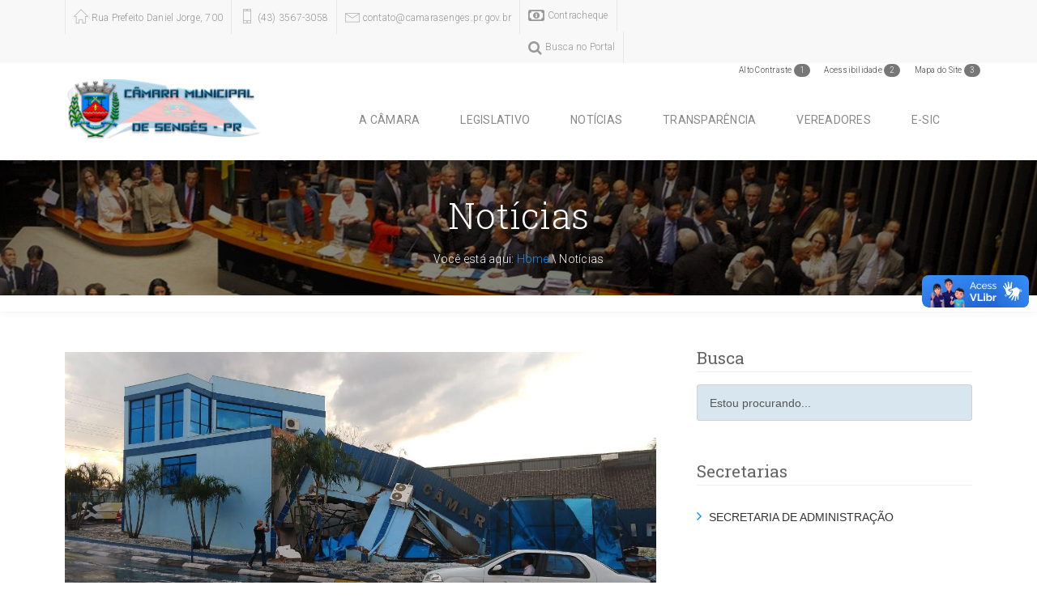

--- FILE ---
content_type: text/html; charset=UTF-8
request_url: http://www.camarasenges.pr.gov.br/novo/noticias/215
body_size: 5257
content:




    <!DOCTYPE html>
    <html lang="pt-BR" class="no-js">

    <head>
      <meta charset="ISO-8859-1" />
      <!--[if IE]><meta http-equiv="X-UA-Compatible" content="IE=edge,chrome=1"><![endif]-->
      <title>Sessões Extraordinárias dias 26 e 27/10/2023 às 16h00m - 24/10/2023 / Not&iacute;cias CMSE</title>
      <meta name="description" content="Para trâmites dos Projetos de Leis nºs 641, 642, 643, 644, 645 e 646/2023." />
      <meta name="keywords" content="noticias, camara senges, 24/10/2023, SENGES, SECRETARIA DE ADMINISTRAÇÃO, Luciane Vieira" />
      <meta name="viewport" content="width=device-width, initial-scale=1, maximum-scale=1" />
      <meta name="robots" content="index, nofollow" />
      <meta name="author" content="Luciane Vieira" />
      <meta name="email" content="contato@camarasenges.pr.gov.br" />
      <meta name="city" content="Senges" />
      <meta name="state" content="Parana, PR" />
      <meta name="country" content="Brasil" />

      <!--inicio tag lgpd -->  
      <meta name="adopt-website-id" content="3f3399ab-86a1-4ea8-8a4f-4051aaed4203" />
      <script src="//tag.goadopt.io/injector.js?website_code=3f3399ab-86a1-4ea8-8a4f-4051aaed4203" class="adopt-injector">
      </script>
      <script>window.adoptHideAfterConsent = true;</script>

      <script>window.adoptHideAfterConsent = true;</script>
      <!--final tag lgpd -->  
      

      <link href="/novo/assets/images/favicon.png" rel="shortcut icon" />
      <link rel="apple-touch-icon-precomposed" sizes="144x144" href="/novo/assets/images/apple-touch-icon-144x144-precomposed.png" />
      <link rel="apple-touch-icon-precomposed" sizes="114x114" href="/novo/assets/images/apple-touch-icon-114x114-precomposed.png" />
      <link rel="apple-touch-icon-precomposed" sizes="72x72" href="/novo/assets/images/apple-touch-icon-72x72-precomposed.png" />
      <link rel="apple-touch-icon-precomposed" href="/novo/assets/images/apple-touch-icon-precomposed.png" />



      <!-- JS FILES -->
      <script type="text/javascript" src="/novo/assets/js/jquery-2.2.4.min.js"></script>
      <script type="text/javascript" src="/novo/assets/js/modernizr.custom.js"></script>
      <script type="text/javascript" src="/novo/assets/js/isotope.pkgd.min.js"></script>
      <script type="text/javascript" src="/novo/js/jquery.mask.js"></script>
      <!-- NOVOS JS FILES -->
      <script type="text/javascript" src="/novo/assets/js/jquery.min.js"></script>
      <script type="text/javascript" src="/novo/assets/js/jquery-ui-1.12.1.min.js"></script>
      <script type="text/javascript" src="/novo/assets/js/contrast.class.js"></script>
      <!-- AUTORIZACAO ICONES PORTAL -->
      <script src="https://kit.fontawesome.com/ace0de1222.js" crossorigin="anonymous"></script> 
      <link rel="stylesheet" href="https://cdnjs.cloudflare.com/ajax/libs/font-awesome/6.5.0/css/all.min.css">

      <!-- CSS FILES -->
      <link href="/novo/assets/rs-plugin/css/settings.css" media="screen" rel="stylesheet" type="text/css">
      <link href="/novo/assets/rs-plugin/css/layers.css" rel="stylesheet" type="text/css">
      <link href="/novo/assets/rs-plugin/css/navigation.css" rel="stylesheet" type="text/css">
      <link href="/novo/assets/css/style.css" media="screen" rel="stylesheet" type="text/css">
      <link href="/novo/assets/css/responsive.css" media="screen" rel="stylesheet" type="text/css">
      <link href="/novo/assets/css/nivo-lightbox.css" media="screen" rel="stylesheet" type="text/css">
      <link href="/novo/assets/css/layouts/blue.css" media="screen" rel="stylesheet" type="text/css">
      <link href="/novo/assets/css/cmi.css" media="screen" rel="stylesheet" type="text/css">
      <link href="/novo/assets/css/acessibilidade.css" rel="stylesheet" type="text/css" />
      <link href="/novo/assets/css/jquery-ui-1.12.1.min.css" rel="stylesheet" type="text/css" />

      
      <link href="/novo/css/vereadores.css" rel="stylesheet" type="text/css" />
      
    </head>

<script>
  // Só ativa contraste se o usuário ligou manualmente
  if (localStorage.getItem("contrastMode") === "on") {
    document.body.classList.add("contrast");

    // Corrige inline ao carregar
    const elements = document.querySelectorAll('[style]');
    elements.forEach(el => {
      if (el.style.backgroundColor) el.style.backgroundColor = '#000';
      if (el.style.color) el.style.color = '#f0f0f0';
    });
  }

  document.getElementById("toggle-contrast").addEventListener("click", function () {
    document.body.classList.toggle("contrast");

    if (document.body.classList.contains("contrast")) {
      localStorage.setItem("contrastMode", "on");
    } else {
      localStorage.setItem("contrastMode", "off");
    }

    // Corrige inline de novo se ativar contraste
    if (document.body.classList.contains("contrast")) {
      const elements = document.querySelectorAll('[style]');
      elements.forEach(el => {
        if (el.style.backgroundColor) el.style.backgroundColor = '#000';
        if (el.style.color) el.style.color = '#f0f0f0';
      });
    }
  });
</script>



    <body>
    <!-- <body class="contrast"> -->


    <!-- <button onclick="window.sendAdoptCommand('open')">Mostrar Aviso</button> -->

       <!-- suite vlibras -->

       <div vw class="enabled">
          <div vw-access-button class="active"></div>
          <div vw-plugin-wrapper>
            <div class="vw-plugin-top-wrapper"></div>
          </div>
        </div>
        <script src="https://vlibras.gov.br/app/vlibras-plugin.js"></script>
        <script>
          new window.VLibras.Widget('https://vlibras.gov.br/app');
        </script>


    <a id="topo" name="topo"></a>
      <div class="wrapper multi-purp">
        <div class="top_block">
          <div class="container">
            <div class="row">
              <div class="col-lg-8 col-md-9 col-sm-12 col-xs-12 pull-left">
                <div class="contant-top-block">
                  <ul class="contact-top">
                    <li><i class="icon-basic-home"></i> Rua Prefeito Daniel Jorge, 700</li>
                    <li><i class="icon-basic-smartphone"></i> (43) 3567-3058</li>
                    <li><i class="icon-basic-mail" style="top: 5px;"></i> contato@camarasenges.pr.gov.br</li>
                    <!--<li><a href="http://179.189.25.10:8082/esportal/esportalprincipal.index.logic?l=true" target="_blank" title="Contracheque" style="color:#999"><i class="fa fa-money"></i> Contracheque</a></li>-->
                    <li><a href="http://sengespr.equiplano.com.br:7061/esportal/esportalprincipal.index.logic?l=true" target="_blank" title="Contracheque" style="color:#999"><i class="fa fa-money"></i> Contracheque</a></li>
                    <li><a href="pesquisa/" target="_blank" title="Consulta" style="color:#999"><i class="fa fa-search"></i> Busca no Portal </a></li>
                  </ul>
                </div>
              </div>
              <div class="col-lg-4 col-md-3 col-sm-12 col-xs-12 pull-right">
                <ul class="social-links">
                                  </ul>
              </div>
            </div>
          </div>
        </div>
        <header>
          <div class="page_head classic-vers">
            <div id="nav-container" class="nav-container" style="height: auto;">
              <nav>
              <div class="container">
                  <div class="row acc-bar">
                    <a href="#topo" onclick="window.toggleContrast()" onkeydown="window.toggleContrast()" accesskey="1">Alto Contraste <span class="badge">1</span></a>
                    <a href="http://www.camarasenges.pr.gov.br/novo/acessibilidade/" accesskey="2">Acessibilidade <span class="badge">2</span></a>
                    <a href="http://www.camarasenges.pr.gov.br/novo/mapadosite/" accesskey="3">Mapa do Site <span class="badge">3</span></a>
                  </div>
                  <div class="row">
                    <div class="col-lg-3 col-md-3 col-sm-6 col-xs-6 pull-left">
                      <!-- <a href="http://www.camarasenges.pr.gov.br/novo/"><img class="pull-left" src="/novo/assets/images/logo-camarasenges.png" alt="Seng&eacute;s"></a> -->
                       <a href="http://www.camarasenges.pr.gov.br/novo/"><img oncontextmenu="return false" class="pull-left" src="/novo/assets/images/logotipo-senges.png" alt="Seng&eacute;s"></a>
                    </div>
                    <div class="col-lg-9 col-md-9 col-sm-6 col-xs-6 pull-right">
                      <div class="menu menu-wrapper classic-vers">
                        <button type="button" class="navbar-toggle" data-toggle="collapse" data-target=".navbar-collapse"></button>
                        <div class="navbar-collapse collapse">
                          <div class="menu-main-menu-container" style="height: 100px;">
                            <ul>
                              <li><a href="http://www.camarasenges.pr.gov.br/novo/camara/" style="text-transform: uppercase">A C&acirc;mara</a> <ul class="sub-menu">
<li><a href="http://www.camarasenges.pr.gov.br/novo/camara/" style="text-transform: uppercase;width: 260px;">Conhe&ccedil;a a C&acirc;mara</a></li>
<li><a href="http://www.camarasenges.pr.gov.br/novo/mesa/" style="text-transform: uppercase;">Mesa Diretora</a></li>
<li><a href="http://www.camarasenges.pr.gov.br/novo/servidores/" style="text-transform: uppercase;">Servidores</a></li>
<li><a href="http://www.camarasenges.pr.gov.br/novo/comissoes/" style="text-transform: uppercase;">Comiss&otilde;es</a></li>
<li><a href="http://www.camarasenges.pr.gov.br/novo/#" style="text-transform: uppercase;">Hist&oacute;ria</a> <ul class="sub-menu">
<li><a href="http://www.camarasenges.pr.gov.br/novo/historia/" style="text-transform: uppercase;">Seng&eacute;s</a></li>
<li><a href="http://www.camarasenges.pr.gov.br/novo/simbolos/" style="text-transform: uppercase;">S&iacute;mbolos</a></li>
<li><a href="http://www.camarasenges.pr.gov.br/novo/hino/" style="text-transform: uppercase;">Hino</a></li>
 </ul>
</li>
 </ul>
</li>
<li><a href="http://www.camarasenges.pr.gov.br/novo/legislativo/" style="text-transform: uppercase">Legislativo</a></li>
<li><a href="http://www.camarasenges.pr.gov.br/novo/noticias/" style="text-transform: uppercase">Not&iacute;cias</a></li>
<li><a href="http://www.camarasenges.pr.gov.br/novo/transparencia/" style="text-transform: uppercase">Transpar&ecirc;ncia</a> <ul class="sub-menu">
<li><a href="http://www.camarasenges.pr.gov.br/novo/transparencia/" style="text-transform: uppercase;width: 260px;">Portal da Transpar&ecirc;ncia</a></li>
<li><a href="http://www.camarasenges.pr.gov.br/novo/cartasdeservico/" style="text-transform: uppercase;width: 260px;">CARTAS DE SERVI&Ccedil;O</a></li>
<li><a href="http://www.camarasenges.pr.gov.br/novo/licitacoes/" style="text-transform: uppercase;width: 260px;">Licita&ccedil;&otilde;es</a></li>
<li><a href="http://www.camarasenges.pr.gov.br/novo/sessoes/" style="text-transform: uppercase;width: 260px;">Sess&otilde;es Plen&aacute;rias</a></li>
<li><a href="http://www.camarasenges.pr.gov.br/novo/contaspublicas/" style="text-transform: uppercase;"></a></li>
 </ul>
</li>
<li><a href="http://www.camarasenges.pr.gov.br/novo/vereadores/" style="text-transform: uppercase">Vereadores</a></li>
<li><a href="http://www.camarasenges.pr.gov.br/novo/esic/" style="text-transform: uppercase">E-SIC</a></li>
<li></li>
                            </ul>
                          </div>
                        </div>
                      </div>
                    </div>
                  </div>
                </div>
              </nav>
            </div>
          </div>
        </header>
      
<div class="page-in comissoes"><div class="container"><div class="row">
     <div class="col-lg-12">
       <div class="page-in-name">Not&iacute;cias </div>
       <div class="page-in-bread">Voc&ecirc; est&aacute; aqui: <a href="#">Home</a> \ Not&iacute;cias </div>
       </div>
     </div>
     </div>
   </div>

</div></div></div>


<div class="container marg50">

  <div class="row">

    <div class="col-lg-8">

      
        <div class="classic-blog">

          <div class="cl-blog-img"><img src="/novo/NAdmin/_lib/file/imgs_ImagemAlbum/camara-acidente.jpg" alt="Camara-queda" /></div>

          <div class="cl-blog-naz">

            <div class="cl-blog-type"><i class="simple-software-pen"></i></div>

            <div class="cl-blog-name">Sessões Extraordinárias dias 26 e 27/10/2023 às 16h00m</div>

            <div class="cl-blog-detail">24/10/2023, por Luciane Vieira, <a href="http://www.camarasenges.pr.gov.br/novo/noticias/categoria/1/1" alt="SECRETARIA DE ADMINISTRAÇÃO">SECRETARIA DE ADMINISTRAÇÃO</a></div>

            <div class="cl-blog-text" style="text-align: justify;"><p>Sess&otilde;es Extraordin&aacute;rias dias 26 e 27/10/2023 &agrave;s 16h00m - Para tr&acirc;mites dos Projetos de Leis n&ordm;s 641, 642, 643, 644, 645 e 646/2023.</p></div>

          </div>

          <div class="cl-blog-read"><button type="button" class="btn btn-attack" onclick="javascript:window.history.back()">Voltar</button> <button type="button" class="btn btn-attack" onclick="javascript:window.location.href='http://www.camarasenges.pr.gov.br/novo/noticias/'">Ver todas</button></div>

          <div class="cl-blog-line"></div>

        </div>

        
    </div>


    <div class="col-lg-4">

      <div class="promo-text-blog">Busca</div>

      <form id="blogsearch" name="blogsearch"><input id="blogfield" class="blog-search" type="text" placeholder="Estou procurando..." value="" /></form>

      <div class="promo-text-blog">Secretarias</div>

      <ul class="blog-category">

        <li><i class="fa fa-angle-right"></i> <a href="http://www.camarasenges.pr.gov.br/novo/noticias/categoria/1/1">SECRETARIA DE ADMINISTRAÇÃO</a></li>

      </ul>

    </div>

  </div>

</div>

<script language="javascript">

$("#blogsearch").submit(function(d){

  //var url = "http://www.camarasenges.pr.gov.br/novo/noticias/busca/" + encodeURIComponent($("#blogfield").val()) + "/";

  var url = "http://www.camarasenges.pr.gov.br/novo/noticias/busca/" + $("#blogfield").val() + "/";

  $(location).attr('href',url);

  return false;

});

</script>

          <div class="footer">
            <div class="container">
              <div class="row">
                <div class="col-lg-4 col-md-4 col-sm-4">
                  <div class="footer-widget">
                    <div class="footer-title">A C&acirc;mara</div>
                    <div class="text_footer">
                      A partir de agora o nosso Portal fornecer&aacute; acesso aos fatos e acontecimentos relacionados ao trabalho dos vereadores 
de Seng&eacute;s. Voc&ecirc; tamb&eacute;m pode nos seguir nas m&iacute;dias sociais abaixo.                     </div>
                    <ul class="soc-footer">
                                          </ul>
                  </div>
                </div>
                <div class="col-lg-4 col-md-4 col-sm-4">
                  <div class="footer-widget">
                    <!-- <div class="footer-title">Fale Conosco</div> 
                    <div class="footer-title">
                        <a href="https://www.camarasenges.pr.gov.br/novo/contato.php" target="_blank">Fale Conosco</a>
                    </div>
                    -->
                    <div class="footer-title">
                        Fale Conosco                        <a href="https://www.camarasenges.pr.gov.br/novo/contato.php" target="_blank" class="btn btn-primary ml-2">Ir para a página</a>
                    </div>
                  
                    <ul class="contact-footer contact-composer">
                      <li><i class="icon-basic-home"></i> <span>Endere&ccedil;o: Rua Prefeito Daniel Jorge, 700</span></li>
                      <li><i class="icon-basic-smartphone"></i> <span>(43) 3567-3058</span></li>
                      <li><i class="icon-basic-mail"></i> <span>E-mail: contato@camarasenges.pr.gov.br</span></li>
                      <li><i class="icon-basic-calendar"></i> <span>Hor&aacute;rio: Seg &agrave; Sexta das 9:00-11:00 e 13:00-17:00<br />
                          Hor&aacute;rio da Sess&atilde;o: Toda segunda &agrave;s 19:00</span></li>
                      <li><br />&Uacute;ltima atualiza&ccedil;&atilde;o: 16/01/2026 22:32</li>
                    </ul>
                  </div>
                </div>
                <div class="col-lg-4 col-md-4 col-sm-4">
                  <div class="footer-widget">
                    <div class="footer-title">Localiza&ccedil;&atilde;o</div>
                    <iframe width="100%" height="250" frameborder="0" style="border:0" src="https://www.google.com/maps/embed/v1/place?key=AIzaSyADjCY2tzwygGo4t_jzT3oPX4rp3f2xkZk
               &q=Camara+Municipal+Senges,Senges+Parana+BR" allowfullscreen>
                    </iframe>
                    <!--<iframe width="100%" height="250" frameborder="0" scrolling="no" marginheight="0" marginwidth="0" src="https://maps.google.ru/maps?source=embed&amp;ie=UTF8&amp;ll=42.378171,-71.060053&amp;spn=0.006967,0.016512&amp;t=m&amp;z=17&amp;output=embed"></iframe>-->
                  </div>
                </div>
              </div>
            </div>

            <!-- <div class="footer-bottom">
              <div class="container">
                <div class="row">
                  <div class="col-lg-12 col-md-12 col-sm-12 col-ms-12">
                    Copyright <a href="NAdmin/">©</a> 2026 C&acirc;mara Municipal de Seng&eacute;s. - By <a href="http://www.datasistem.net.br" target="_blank">Omar Manoel Roberto & Cia. Ltda</a> - <a href="http://www.raphaelguimaraes.com.br" target="_blank" alt="RGUIMARAES">RGUIMARAES</a>
                    <a href="http://179.189.25.10:8082/esportal/esportalprincipal.index.logic?l=true" target="_blank">&nbsp;&nbsp;</a>
                  </div>
                </div>
              </div>
            </div> -->

            <div class="footer-bottom">
            <div class="container">
              <div class="row">
                <div class="col-xs-12 col-md-7" style="padding-top: 20px">
                  <div class="copyright">
                    <p style="font-size: 12px;"><a href="https://www.camarasenges.pr.gov.br/novo/NAdmin" target="_blank">&copy;</a> 2026 C&acirc;mara Municipal de Seng&eacute;s - CNPJ: 77.778.736/0001-10 </p>
                  </div>
                  <ul class="menu-footer hidden-xs">
                    <li><a href="http://www.camarasenges.pr.gov.br/novo/" title="Ir para P&aacute;gina Inicial" style="font-size: 12px;">Home</a></li>
                    <li><a href="/novo/esic/" title="Ir para E-SIC" style="font-size: 12px;">E-SIC</a></li>
                  </ul>
                </div>
                <div class="col-xs-12 col-md-3">
                  <div class="hidden-lg hidden-md hidden-sm">&nbsp;</div>
                  <div class="social-box">
                    
                    <div class="social">
                      <a class="social-holder icon-fa-facebook" href="https://www.facebook.com/camaramunicipaldesenges/" target="_blank" rel="noopener noreferrer">
                        <i class="social-widget fab fa-facebook-f"></i>
                      </a>
                    </div>
                    <div class="social">
                      <a class="social-holder icon-fa-instagram" href="https://instagram.com/camaramunicipalsenges.oficial?igshid=MzRlODBiNWFlZA==" target="_blank" rel="noopener noreferrer">
                        <i class="social-widget fab fa-instagram"></i>
                      </a>
                    </div>
                    <div class="social">
                      <a class="social-holder icon-fa-twitter" href="https://twitter.com/seuPerfilAqui" target="_blank" rel="noopener noreferrer">
                        <i class="social-widget fab fa-twitter"></i>
                      </a>
                    </div>
                  </div>

                  <!-- <div class="social-box">
                    <div class="social">
                      <a class="social-holder icon-fa-facebook" href="https://www.facebook.com/camaramunicipaldesenges/" target="_blank"><i class="social-widget fab fa-facebook-f"></i></a>
                    </div>
                    <div class="social">
                      <a class="social-holder icon-fa-instagram" href="https://instagram.com/camaramunicipalsenges.oficial?igshid=MzRlODBiNWFlZA==" target="_blank"><i class="social-widget fab fa-instagram"></i></a>
                    </div>
                    <div class="social">
                      <a class="social-holder icon-fa-twitter" href="" target="_blank"><i class="social-widget fab fa-twitter"></i></a>
                    </div>
                  </div> -->
                </div>
                  <div class="col-xs-12 col-md-2">
                    <a href="http://www.datasistem.net.br" target="_blank" title="Ir para P&aacute;gina"><img src="/novo/assets/images/DS-260x80.png" alt="" width=200 height=60 /></a></p>
                  </div>
                </div>
              </div>
            </div>



          </div>
      </div>

      <script type="text/javascript" src="/novo/assets/rs-plugin/js/jquery.themepunch.tools.min.js"></script>
      <script type="text/javascript" src="/novo/assets/rs-plugin/js/jquery.themepunch.revolution.min.js"></script>
      <script type="text/javascript" src="/novo/assets/rs-plugin/js/extensions/revolution.extension.actions.min.js"></script>
      <script type="text/javascript" src="/novo/assets/rs-plugin/js/extensions/revolution.extension.carousel.min.js"></script>
      <script type="text/javascript" src="/novo/assets/rs-plugin/js/extensions/revolution.extension.kenburn.min.js"></script>
      <script type="text/javascript" src="/novo/assets/rs-plugin/js/extensions/revolution.extension.layeranimation.min.js"></script>
      <script type="text/javascript" src="/novo/assets/rs-plugin/js/extensions/revolution.extension.migration.min.js"></script>
      <script type="text/javascript" src="/novo/assets/rs-plugin/js/extensions/revolution.extension.navigation.min.js"></script>
      <script type="text/javascript" src="/novo/assets/rs-plugin/js/extensions/revolution.extension.parallax.min.js"></script>
      <script type="text/javascript" src="/novo/assets/rs-plugin/js/extensions/revolution.extension.slideanims.min.js"></script>
      <script type="text/javascript" src="/novo/assets/rs-plugin/js/extensions/revolution.extension.video.min.js"></script>
      <script type="text/javascript" src="/novo/assets/js/bootstrap.min.js"></script>
      <script type="text/javascript" src="/novo/assets/js/validator.min.js"></script>
      <script type="text/javascript" src="/novo/assets/js/retina.min.js"></script>
      <script type="text/javascript" src="/novo/assets/js/nivo-lightbox.min.js"></script>
      <script type="text/javascript" src="/novo/assets/js/waypoints.min.js"></script>
      <script type="text/javascript" src="/novo/assets/js/jquery.bxslider.min.js"></script>
      <script type="text/javascript" src="/novo/assets/js/sticky.js"></script>
      <script type="text/javascript" src="/novo/assets/js/jquery.parallax-1.1.3.js"></script>
      <script type="text/javascript" src="/novo/assets/js/jcarousel.responsive.js"></script>
      <script type="text/javascript" src="/novo/assets/js/jquery.jcarousel.min.js"></script>
      <script type="text/javascript" src="/novo/assets/js/main.js"></script>
    </body>

    </html>
  

--- FILE ---
content_type: text/css
request_url: http://www.camarasenges.pr.gov.br/novo/assets/css/style.css
body_size: 28271
content:
/*

cor1-verde: 41a315 (ec0b5b)

/*linha 5751 em diante*/

@import "bootstrap.min.css";
@import "font-awesome.min.css";
@import "themify-icons.css";
@import "jcarousel.responsive.css";
@import "icons.css";
@import "simple-icons.css";
@import url(https://fonts.googleapis.com/css?family=Roboto:400,300,300italic,400italic,500,500italic,700,700italic);
@import url(https://fonts.googleapis.com/css?family=Roboto+Slab:400,100,300,700);

/*------------------------------------------------------------------

1. Reset styles / Wordpress classes



2. Wrapper

    2.1 Logo / Contacts / Social



3. Main Menu / Header



4. Main Styles

    4.1 Servecis shortcodes

    4.2 Portfolio shortcodes

    4.3 Blog Section



5. Widgets / Button



6. Other Shortcodes



7. Shop



8. Footer / #footer



9. Other style



10. Style Switcher

-------------------------------------------------------------------*/


/*------------------------------------------------------------------

[1. Reset styles]

*/

p {
    line-height: 1.75;
    font-size: 14px;
    font-weight: 300;
}

img {
    max-width: 100%;
    height: auto;
}


/*------------------------------------------------------------------

[2. Body / Wrapper ]

*/

body {
    background: #f1f1f1;
}

.wrapper {
    margin: 0 auto;
    width: 100%;
    background: #fff;
    box-shadow: 0px 0px 10px #eee !important;
    color: #333;
    font-size: 14px;
    font-weight: 300;
    font-family: 'Roboto', Open Sans, sans-serif;
    overflow: hidden;
    line-height: 1.75;
    letter-spacing: 0.25px;
}

.wrapper.multi-purp.boxed {
    width: 1550px;
    background: #fff;
}

.boxed .grid-item {
    width: 33.3333333%
}

a,
button,
input[type="submit"] {
    -webkit-transition: all 0.25s linear;
    -moz-transition: all 0.25s linear;
    -o-transition: all 0.25s linear;
    transition: all 0.25s linear;
}

h1,
h2,
h3,
h4,
h5,
h6,
.h1,
.h2,
.h3,
.h4,
.h5,
.h6 {
    font-family: 'Roboto Slab', Open Sans, sans-serif;
    font-weight: 300;
    line-height: 1.1;
    color: inherit;
    color: #333;
}

a {
    color: #333;
}

a,
a:visited,
a:focus,
a:active,
a:hover {
    outline: 0 !important;
}

a:focus,
a:hover {
    color: #0091ff;
    text-decoration: none;
}

.marg0 {
    margin-top: 0px !important;
}

.marg25 {
    margin-top: 25px
}

.marg30 {
    margin-top: 30px;
}

.marg50 {
    margin-top: 50px;
}

.marg75 {
    margin-top: 75px
}

.marg100 {
    margin-top: 100px
}

.marg125 {
    margin-top: 125px
}

.marg150 {
    margin-top: 150px
}


/*------------------------------------------------------------------

[2.2 Logo / Contacts / Social ]

*/

.top_block {
    background: #f8f8f8;
}

.contant-top-block {
    display: inline-block;
    margin-bottom: -7px;
}

.contact-top {
    list-style: none;
    padding: 0;
    margin-bottom: 0px;
}

.contact-top li {
    float: left;
    line-height: 33px;
    border-right: 1px solid #e8e8e8;
    font-size: 12px;
    font-weight: 300;
    padding: 3px 10px;
    color: #999;
}

.contact-top li:first-child {
    border-left: 1px solid #e8e8e8;
}

.contact-top li:last-child {
    border-right: 1px solid #e8e8e8;
}

.contact-top li i {
    font-size: 18px;
    position: relative;
    top: 3px;
}

ul.social-links {
    float: right;
    margin: 0;
    padding: 0;
    list-style: none;
    font-size: 18px;
}

ul.social-links li:first-child {
    border-left: 1px solid #e8e8e8;
}

ul.social-links li {
    float: left;
    list-style: none;
    border-right: 1px solid #e8e8e8;
    padding: 1px 12px;
}

ul.social-links li a {
    display: inline-block;
    color: #ababab;
    line-height: 38px;
}

ul.social-links li a i {
    position: relative;
    top: 2px;
}

ul.social-links li a:hover {
    color: #0091ff;
    text-decoration: none;
}

.page_head {
    padding-top: 0px;
    width: 100%;
    margin-bottom: -101px;
}

.page_head.classic-vers {
    margin-bottom: 0px;
}

.page_head.agency-vers {
    margin-bottom: -81px;
    background: transparent;
}

.in-page .page_head {
    padding-top: 0px;
    width: 100%;
    margin-bottom: 0px;
}

.logo {
    margin-top: 20px
}

.logo-text {
    font-size: 30px;
    color: #333;
    font-weight: 300;
    height: 40px;
    display: block;
    line-height: 40px;
    padding-left: 7px;
    font-family: roboto slab;
    letter-spacing: 1px;
}

.minimal .logo {
    margin-top: 27px;
}

.in-page .logo-text {
    color: #333;
}


/*------------------------------------------------------------------

[3.0 Menu ]

*/

nav {
    position: relative;
    left: 0px;
    z-index: 999 !important;
    width: 100%;
    border-bottom: 1px solid;
    border-color: rgba(255, 255, 255, 0.5);
}

.sticky {
    position: fixed;
    background: rgba(255, 255, 255, 1);
}

.multi-purp.boxed .sticky {
    width: 1551px;
    left: auto;
}

.multi-purp .sticky {
    width: 100%;
    left: auto;
}

.sticky .logo-text {
    color: #333;
}

.sticky .cartcontents {
    top: 15px;
}

.menu ul ul {
    width: auto !important
}

.menu ul ul li {
    width: 230px;
    margin: 0px;
}

.menu ul li.sub li {
    width: 140px;
    border-left: 1px dotted #eee;
}

.menu {
    float: right
}

.menu ul {
    margin: 0;
    padding: 0;
    list-style: none;
}

.menu ul>li {
    position: relative;
    float: left;
    margin: 0px 25px;
}

.menu ul>li:last-child {
    margin: 0px;
}

.menu ul li:last-child a {
    padding-right: 0px;
    line-height: 1;
}

.menu ul li ul {
    visibility: hidden;
    opacity: 0;
    position: absolute;
    top: 50%;
    left: -50%;
    -webkit-transition: all 0.2s linear;
    -moz-transition: all 0.2s linear;
    -ms-transition: all 0.2s linear;
    -o-transition: all 0.2s linear;
    transition: all 0.2s linear;
    margin-top: 100px;
    z-index: 9;
}

.menu ul li:hover ul {
    display: inline-block;
    visibility: visible;
    top: 100%;
    opacity: 1;
    margin-top: 1px;
}

.menu ul li:hover ul,
.menu ul li li:hover ul,
.menu ul li li li:hover ul {
    display: inline-block;
    visibility: visible;
    opacity: 1;
    top: 100%;
}

.multi-purp .logo {
    margin-top: 29px;
}

.menu ul li a {
    padding: 38px 0px;
    color: #888;
    text-decoration: none;
    font-weight: 300;
    font-size: 14px;
    display: block;
    transition: border 0.15s linear;
    text-transform: uppercase;
    font-weight: 400;
    -webkit-font-smoothing: antialiased;
    -moz-osx-font-smoothing: grayscale;
}

.menu ul li a:after {
    -webkit-transition: width .3s linear, left .3s linear, border-color .3s linear;
    transition: width .3s linear, left .3s linear, border-color .3s linear;
    position: absolute;
    display: block;
    bottom: -5px;
    left: 50%;
    width: 0;
    border-top: 2px solid #0091ff;
    content: '';
    padding-bottom: inherit;
}

.menu ul li a:hover:after {
    width: 100%;
    left: 0;
}

.menu ul ul li a:after {
    -webkit-transition: width .3s linear, left .3s linear, background .3s linear;
    transition: width .3s linear, left .3s linear, background .3s linear;
    bottom: 0;
    left: 50%;
    width: 0;
    background: rgba(0, 145, 255, 0.05);
    height: 100%;
    border-top: 0px;
}

.menu ul ul li a:hover:after {
    width: 100%;
    left: 0;
}

.menu ul li a.wpmenucart-contents:after {
    border: none;
}

.in-page .menu ul li a {
    color: #333;
}

.menu li a:hover {
    outline: none;
    text-decoration: none;
    color: #0091ff;
}

.menu ul li.current-menu-item a {
    color: #0091ff;
}

.menu ul ul {
    background: #185481;
}

.menu ul li ul li a {
    padding: 11px 30px;
    border-top: 1px solid rgba(255, 255, 255, 0.07);
    color: #fff !important;
    font-weight: normal;
    font-size: 13px;
    font-weight: 300;
    -webkit-backface-visibility: hidden;
    text-transform: none;
    letter-spacing: 0.5px;
    transition: all linear 0.3s;
    -webkit-font-smoothing: auto;
    -moz-osx-font-smoothing: auto;
}

.multi-purp .menu ul li ul li a {
    padding: 11px 30px;
    line-height: 1.75;
}

.menu ul li ul li a:hover {
    border-top: 1px solid rgba(255, 255, 255, 0.1);
    transition: all linear 0.3s;
}

nav.sticky .logo {
    margin-top: 14px
}

nav.sticky ul li a {
    padding: 21px 0;
    font-weight: 400;
    font-size: 14px;
    color: #888;
}

nav.sticky ul li {
    margin: 0 21px;
}

nav.sticky ul li ul li {
    margin: 0px;
}

nav.sticky ul li a:before {
    content: ''
}

.dl-trigger {
    display: none
}

.dl-back {
    display: none
}

.menu ul ul ul {
    top: 0px !important;
    left: 250px;
    margin-top: -1px !important;
    border-top: 1px solid rgba(255, 255, 255, 0.1);
}

.menu ul li ul li ul {
    visibility: hidden !important;
    opacity: 0;
}

.menu ul li ul li:hover ul {
    visibility: visible !important;
    left: 230px;
    opacity: 1;
}

.transparent-vers .logo-text {
    color: #fff;
}

.transparent-vers .menu ul li a {
    color: #fff;
    font-weight: 600;
}

.transparent-vers .menu ul li ul li a {
    font-weight: 300;
}

.transparent-vers .wpmenucartli i {
    color: #fff;
}

.transparent-vers nav.sticky ul li a {
    color: #333;
    font-weight: 400;
}

.transparent-vers nav.sticky .wpmenucartli i {
    color: #333;
}

.transparent-vers nav.sticky .logo-text {
    color: #333;
}

.wpmenucart-contents {
    padding-left: 10px !important;
}


/*------------------------------------------------------------------

[4.0 Promo Title ]

*/

.promo-text {
    text-align: center;
    font-size: 16px;
    color: #888;
}

.promo-text.icons {
    font-size: 21px;
    color: #0091ff;
}

.promo-name {
    text-align: center;
    font-size: 30px;
    text-transform: capitalize;
    font-family: roboto slab;
}

.promo-name.dark {
    color: #fff;
}

.promo-border {
    width: 100px;
    background: #eee;
    height: 2px;
    display: table;
    margin-left: auto;
    margin-right: auto;
    margin-bottom: 15px;
    margin-top: 5px;
    /*

    margin-bottom: 75px;

    margin-top: 20px;*/
}

.promo-border.icons {
    width: 175px;
    background: #fff;
    margin-top: 30px;
    border-top: 2px solid #eee;
    font-size: 23px;
    color: #0091ff;
    margin-bottom: 50px;
}

.promo-border.icons i {
    background: #fff;
    position: relative;
    top: -18px;
    padding: 0 20px;
    display: table;
    margin-left: auto;
    margin-right: auto;
}

.promo-border.marg50 {
    margin-bottom: 50px;
}

.promo-border.dark {
    background: #777;
}

.promo-icon {
    text-align: center;
    font-size: 30px;
}


/*------------------------------------------------------------------

[4.1 Servecis shortcodes]

*/

.hi-icon-effect {
    margin: 50px 0;
}

.hi-icon:after {
    pointer-events: none;
    position: absolute;
    width: 100%;
    height: 100%;
    border-radius: 50%;
    content: '';
    -webkit-box-sizing: content-box;
    -moz-box-sizing: content-box;
    box-sizing: content-box;
}

.hi-icon {
    font-size: 46px;
    text-align: center;
    position: relative;
    z-index: 1;
    margin: auto;
    display: table;
    border-radius: 50%;
    -webkit-transition: all 0.25s linear;
    -moz-transition: all 0.25s linear;
    -ms-transition: all 0.25s linear;
    -o-transition: all 0.25s linear;
    transition: all 0.25s linear;
    width: 84px;
    line-height: 84px;
    color: #fff;
}

.hi-icon.ver2 {
    font-size: 55px
}

.hi-icon.ver-industrial {
    font-size: 46px;
    width: 96px;
    line-height: 96px;
    background: #0091ff;
    color: #fff;
}

.hi-icon-effect .hi-icon.ver-industrial:hover {
    background: #0091ff;
    color: #fff;
}

.service-name.ver-industrial {
    padding-top: 20px;
}

.hi-icon-effect .hi-icon.ver-industrial {
    color: #fff;
}

.hi-icon-effect .hi-icon {
    color: #0091ff;
    -webkit-transition: color 0.25s;
    -moz-transition: color 0.25s;
    transition: color 0.25s;
}

.hi-icon-effect .hi-icon:after {
    top: -2px;
    left: -2px;
    padding: 2px;
    z-index: -1;
    -webkit-transition: -webkit-transform 0.2s, opacity 0.2s;
    -moz-transition: -moz-transform 0.2s, opacity 0.2s;
    transition: transform 0.2s, opacity 0.2s;
}

.hi-icon-effect .hi-icon:hover:after {
    -webkit-transform: scale(0);
    -moz-transform: scale(0);
    -ms-transform: scale(0);
    transform: scale(0);
    opacity: 0;
    -webkit-transition: -webkit-transform 0.4s, opacity 0.2s;
    -moz-transition: -moz-transform 0.4s, opacity 0.2s;
    transition: transform 0.4s, opacity 0.2s;
}

.hi-icon-effect .hi-icon:hover {
    color: #0091ff;
}

.hi-icon-effect.minimal-style {
    margin: 0px;
    background: #fff;
}

.hi-icon-effect.minimal-style .hi-icon {
    font-size: 26px;
}

.hi-icon-effect.minimal-style .service-name {
    font-size: 20px;
    padding-top: 0px;
}

.hi-icon-effect.minimal-style .service-text {
    margin-top: 15px;
}

.service-name {
    text-align: center;
    font-size: 21px;
    font-family: Roboto Slab, sans-serif;
    padding-top: 10px;
}

.service-text {
    text-align: center;
    margin-top: 12px;
}

.multi-serv-icon {
    font-size: 45px;
    display: inline-block;
    text-align: center;
    line-height: 0px;
    width: 100%;
}

.multi-serv-icon i {
    color: #0091ff;
}

.multi-serv-name {
    line-height: 43px;
    font-weight: 300;
    font-size: 21px;
    margin: 0;
    padding: 0;
    text-align: center;
    font-family: roboto slab;
    margin-top: 10px;
}

.multi-serv-desc {
    font-weight: 300;
    margin: 0;
    margin-top: 10px;
    text-align: center;
    padding: 0 35px;
    color: #888;
}

.lady-img {
    margin-left: 100px;
}


/*------------------------------------------------------------------

[4.2 Portfolio shortcodes]

*/

.container-color {
    background-color: #fafafa;
    padding: 60px 0;
}

.container-color-min {
    background-color: #fafafa;
    padding: 30px 0;
}

.container-color-one {
    background-color: #fbfbfb;
    padding: 75px 0;
    border-top: 1px solid #eee;
    border-bottom: 1px solid #eee;
}

.container-color-two {
    background-color: #fafafa;
    padding: 100px 0;
}

.container-color-two-ind {
    background-color: #fafafa;
    padding-top: 75px;
}

.container-color-two-ind2 {
    background-color: #fafafa;
    padding: 75px 0;
}

.container-color-three {
    background-color: #333;
    padding: 75px 0;
}

.grid figure {
    margin: 0;
    position: relative;
}

.grid figure img {
    max-width: 100%;
    display: block;
    position: relative;
}

.grid figcaption {
    position: absolute;
    top: 0;
    left: 0;
    color: #fff;
    font-weight: 300;
}

.grid figcaption h3 {
    margin: 0;
    padding: 0;
    color: #fff;
    font-size: 21px;
    padding-bottom: 5px;
}

.grid figcaption span:before {
    content: 'by '
}

.hover-3 figure {
    overflow: hidden
}

.hover-3 figure img {
    -webkit-transition: -webkit-transform 0.4s;
    -moz-transition: -moz-transform 0.4s;
    transition: transform 0.4s;
    width: 100%;
}

.hover-3 figure:hover img,
.hover-3 figure.cs-hover img {
    -webkit-transform: translateY(-20px);
    -moz-transform: translateY(-20px);
    -ms-transform: translateY(-20px);
    transform: translateY(-20px);
}

.hover-3 figcaption {
    height: 83px;
    width: 100%;
    top: auto;
    bottom: 0;
    opacity: 0;
    -webkit-transform: translateY(100%);
    -moz-transform: translateY(100%);
    -ms-transform: translateY(100%);
    transform: translateY(100%);
    -webkit-transition: -webkit-transform 0.4s, opacity 0.1s 0.3s;
    -moz-transition: -moz-transform 0.4s, opacity 0.1s 0.3s;
    transition: transform 0.4s, opacity 0.1s 0.3s;
}

.hover-3 figure:hover figcaption,
.hover-3 figure.cs-hover figcaption {
    opacity: 1;
    -webkit-transform: translateY(0px);
    -moz-transform: translateY(0px);
    -ms-transform: translateY(0px);
    transform: translateY(0px);
    -webkit-transition: -webkit-transform 0.4s, opacity 0.1s;
    -moz-transition: -moz-transform 0.4s, opacity 0.1s;
    transition: transform 0.4s, opacity 0.1s;
}

.hover-3 figcaption a {
    position: absolute;
    bottom: 25px;
    right: 15px;
}

.portfolio-search {
    border: 1px solid #fff;
    text-align: center;
    margin-top: -24px;
    padding: 4px;
    border-radius: 2px;
    padding-top: 2px;
    color: #fff;
}

.portfolio-item {
    list-style: none;
    padding: 0;
}

.portfolio-search i {
    font-size: 20px
}

.portfolio-search:hover {
    background: rgba(255, 255, 255, 0.3);
    color: #fff;
}

.portfolio-attach {
    border: 1px solid #fff;
    text-align: center;
    margin-top: -24px;
    padding: 4px;
    border-radius: 2px;
    padding-top: 2px;
    color: #fff;
    margin-right: 47px;
}

.portfolio-attach i {
    font-size: 20px
}

.portfolio-attach:hover {
    background: rgba(255, 255, 255, 0.3);
    color: #fff;
}

.btn-simple {
    border: 1px solid #eee !important;
    color: #333 !important;
    border-radius: 1px;
    background: #fff;
    font-size: 13px !important;
    padding: 10px 20px !important;
    display: inline-block;
    margin-top: 35px;
    font-weight: 300 !important;
    line-height: 20px !important;
    min-width: inherit !important;
    text-decoration: none;
}

.btn-simple:hover {
    background: #f7f7f7;
    text-decoration: none;
    color: #333;
}

.btn-simple:focus {
    text-decoration: none
}

.cbp-l-inline {
    padding: 0px 0;
    margin-bottom: 30px;
    background: #fff;
}

.cbp-l-inline-left {
    width: 40% !important
}

.cbp-l-inline-left img {
    height: auto
}

.cbp-l-inline-right {
    width: 60%;
    padding: 15px 30px;
}

.cbp-l-inline-desc a {
    margin-top: 15px
}

.cbp-popup-singlePageInline .cbp-popup-close {
    top: -9px !important;
    outline: none;
}

.cbp-popup-singlePageInline .cbp-popup-navigation {
    top: 24px !important
}

.cbp-popup-wrap {
    z-index: 99999 !important
}

.cbp-popup-lightbox .cbp-popup-next {
    outline: none
}

.cbp-popup-lightbox .cbp-popup-prev {
    outline: none
}

.btn-blog:hover {
    background: rgba(255, 255, 255, 0.3);
    color: #fff;
    text-decoration: none;
}

.cbp-l-inline {
    margin-top: 0px
}

.cbp-l-filters-button .cbp-filter-item {
    background-color: #FFF;
    border: 1px solid #eee;
    margin-right: 5px;
    overflow: visible;
    padding: 6px 17px;
    margin-bottom: 6px;
    position: relative;
    -webkit-transition: all 0.25s linear;
    -moz-transition: all 0.25s linear;
    -o-transition: all 0.25s linear;
    transition: all 0.25s linear;
    display: block;
    float: left;
    outline: none;
    cursor: pointer;
}

.cbp-l-filters-button .cbp-filter-item-active {
    background-color: #0091ff;
    color: #fff !important;
    border-color: #0091ff;
}

.cbp-l-filters-button .cbp-filter-counter {
    background-color: #0091ff;
    border-radius: 2px;
    color: #fff;
    font: 300 11px/18px Roboto, sans-serif;
    margin: 0 auto;
    padding: 4px 0;
    text-align: center;
    width: 34px;
    position: absolute;
    bottom: 0;
    left: 0;
    right: 0;
    -ms-filter: "alpha(Opacity=0)";
    opacity: 0;
    -webkit-transition: opacity .25s linear, bottom .25s linear;
    -moz-transition: opacity .25s linear, bottom .25s linear;
    -o-transition: opacity .25s linear, bottom .25s linear;
    transition: opacity .25s linear, bottom .25s linear;
}

.cbp-l-filters-button .cbp-filter-counter:before {
    content: "";
    position: absolute;
    bottom: -4px;
    left: 0;
    right: 0;
    margin: 0 auto;
    width: 0;
    height: 0;
    border-left: 4px solid transparent;
    border-right: 4px solid transparent;
    border-top: 4px solid #0091ff;
    visibility: hidden;
}

.portfolio-item li {
    padding: 10px 0;
    border-bottom: 1px solid #eee;
}

.portfolio-item-text {
    color: #333;
    font-weight: 300;
}

.cbp-caption-zoom .cbp-caption-activeWrap {
    background-color: rgba(0, 192, 227, 0.8)
}

.cbp-l-caption-title {
    color: #fff;
    font: 400 18px/18px sans-serif;
    margin-bottom: 10px;
    text-align: center;
}

.cbp-l-caption-desc {
    color: #ddd;
    font: 400 13px/16px sans-serif;
    text-align: center;
}

figure {
    position: relative;
    float: left;
    overflow: hidden;
    background: #111;
    text-align: center;
    cursor: pointer;
}

figure img {
    position: relative;
    display: block;
    min-height: 100%;
    max-width: 100%;
    opacity: 0.8;
}

figure figcaption {
    padding: 1em;
    color: #fff;
    font-size: 1.25em;
    -webkit-backface-visibility: hidden;
    backface-visibility: hidden;
}

figure figcaption::before,
figure figcaption::after {
    pointer-events: none
}

figure figcaption,
figure figcaption>a {
    position: absolute;
    top: 0;
    left: 0;
    width: 100%;
    height: 100%;
}

figure figcaption>a {
    z-index: 1111;
    text-indent: 200%;
    white-space: nowrap;
    font-size: 0;
    opacity: 0;
}

figure h2 {}

figure h2 span {
    font-weight: 800
}

figure h2,
figure p {
    margin: 0
}

figure p {}

.minimal .grid-item {
    width: 33.33333333%;
    padding: 2px;
}

.business .grid-item {
    width: 33.33333333%;
    padding: 2px;
}

.grid-item {
    width: 25%
}

.grid-item.ver2 {
    width: 33.33333%
}

.port-3 .grid-item {
    width: 33.33333333%;
    padding: 2px;
}

.port-2 .grid-item {
    width: 50%;
    padding: 2px;
}

.port-4 .grid-item {
    width: 25%;
}

.portfolio-attack {
    width: 100%;
    height: 1px;
}

.portfolio-attack img {
    width: 100%;
    height: 100%;
}

.portfolio-attack.inside {
    background: #f7f7f7
}

.attack-shortcode-portfolio-grid.portfolio-grey .portfolio-attack {
    background: #f7f7f7
}

.portfolio-attack h2 {
    margin: 0px;
    font-size: 24px;
    display: inline-block;
}

.portfolio-attack p {
    margin: 0;
}

.prlx-1 {
    background: url(../images/parallax-1.jpg) 50% 50% repeat fixed;
    padding: 100px 0;
    color: #fff;
}

.prlx-2 {
    background: url(../images/parallax-2.jpg) 50% 50% repeat fixed;
    padding: 75px 0;
    color: #fff;
}

.prlx-3 {
    background: url(../images/brasilia.jpg) 100% 70% repeat fixed;
    padding: 100px 0;
    color: #fff;
}

.prlx-4 {
    background: url(../images/conheca-cidade.jpg) 100% 70% repeat fixed;
    padding: 100px 0;
    color: #fff;
}

.prlx-name {
    text-align: center;
    font-size: 43px;
    text-transform: capitalize;
    font-family: roboto slab;
    padding-bottom: 20px;
}

.prlx-text {
    text-align: center;
    font-size: 18px;
    font-family: roboto;
    padding-bottom: 25px;
    color: #ddd;
    padding: 0 165px 40px 165px;
}

.wpmenucartli a:hover {
    outline: none;
    border-color: transparent !important;
    text-decoration: none;
}

.wpmenucartli i {
    font-size: 19px;
    -webkit-transition: all 0.25s linear;
    -moz-transition: all 0.25s linear;
    -o-transition: all 0.25s linear;
    transition: all 0.25s linear;
    -webkit-font-smoothing: auto;
    line-height: 1;
    color: #666;
}

.cartcontents {
    position: absolute;
    background: #0091ff;
    border-radius: 50%;
    text-align: center;
    line-height: 14px;
    color: #fff;
    font-size: 10px;
    right: -14px;
    -webkit-transition: all 0.3s ease-in-out;
    -moz-transition: all 0.3s ease-in-out;
    -o-transition: all 0.3s ease-in-out;
    transition: all 0.3s ease-in-out;
    width: 14px;
    top: 33px;
}

.wpmenucartli a:hover i {
    color: #0091ff;
    -webkit-transition: all 0.25s linear;
    -moz-transition: all 0.25s linear;
    -o-transition: all 0.25s linear;
    transition: all 0.25s linear;
}

.prlx {
    background: rgba(0, 0, 0, 0.65);
    padding: 75px 0;
}

.prlx-1-text {
    color: #bbb;
    font-style: italic;
    font-size: 20px;
    text-align: center;
    margin-top: 50px;
}

.prlx-1-promo {
    text-align: center;
    font-weight: 500;
    font-size: 50px;
    text-transform: uppercase;
    margin-top: 15px;
}

.prlx-1-button a {
    color: #fff;
    text-align: center;
    padding: 12px 40px;
    font-size: 14px;
    margin-left: 10px;
    background: #0091ff;
    border-radius: 5px;
    border: 1px solid #0091ff;
}

.prlx-1-button a:last-child {
    background: transparent;
    border: 1px solid #FFFFFF;
}

.prlx-1-button a:hover {
    color: #fff;
    background: transparent;
    border: 1px solid #FFFFFF;
    text-decoration: none;
}

.prlx-1-button a:last-child:hover {
    border: 1px solid #0091ff;
    text-decoration: none;
    background: rgba(255, 255, 255, 0.15);
}

.prlx-1-button {
    text-align: center;
    margin-top: 50px;
    margin-bottom: 50px
}

.prlx-1-button a i {
    padding-right: 7px;
}

.contact-icon {
    width: 72px;
    height: 72px;
    line-height: 72px;
    text-align: center;
    font-size: 30px;
    background: #0091ff;
    border-radius: 50%;
    margin: auto;
    position: relative;
    z-index: 99;
}

.contact-bg {
    background: #fff;
    width: 100%;
    margin-top: -36px;
    position: relative;
    z-index: 11;
    padding: 0 25px 30px;
    margin-bottom: 60px
}

.contact-name {
    color: #333;
    margin-top: 45px;
    font-size: 23px;
    font-weight: 300;
    text-align: center;
    display: inline-block;
    width: 100%;
}

.contact-tel {
    text-align: center;
    color: #333;
    font-weight: 300;
    font-size: 14px;
    margin-top: 10px;
}


/*------------------------------------------------------------------

[4.3 Blog Section]

*/

.page-in {
    padding: 30px 0;
    background: #fafafa;
}

.page-in-name {
    font-size: 44px;
    text-align: center;
    padding-bottom: 0px;
    font-family: Roboto Slab;
}

.page-in-bread {
    line-height: 30px;
    text-align: center;
}

.page-in-bread a {
    color: #0091ff;
}

.about-text {
    line-height: 1.7;
    font-size: 14px;
    font-weight: 300;
}

.first-letter {
    font-size: 21px;
    color: #fff;
    border-radius: 2px;
    float: left;
    background: #0091ff;
    padding: 3px 9px;
    margin-top: 3px;
    margin-right: 10px;
}

.list-check {
    margin-top: 17px
}

.list-check li {
    font-size: 14px;
    font-weight: 300;
    line-height: 2;
}

.list-check li i {
    color: #0091ff;
    font-size: 16px;
    padding-right: 5px;
}

.blog-main {
    display: inline-block;
    background-color: #fff;
}

.blog-main.multi .blog-images.one {
    width: 50%;
    float: left;
}

.blog-main.multi .blog-images.two {
    width: 50%;
    float: right;
}

.blog-main.multi .blog-name {
    padding: 0 50px;
    padding-top: 75px;
    width: 50%;
}

.blog-main.multi .blog-name a {
    font-size: 24px;
}

.blog-main.multi .blog-text {
    padding: 0 50px;
    padding-top: 30px;
    padding-bottom: 50px;
    width: 50%;
}

.blog-main.multi .blog-desc {
    padding: 15px 50px;
    width: 50%;
    padding-top: 0px;
    border: none;
}

.blog-main.minimal .blog-desc {
    border-top: 2px solid #f9f9f9;
}

.blog-main.ver2 .blog-name {
    padding: 20px 0 20px 0;
}

.blog-main.ver2 .blog-text {
    padding: 0 0 20px;
}

.blog-main.ver2 .blog-desc {
    padding: 0 0 15px;
    border-top: 1px solid #eee;
    padding-bottom: 0px;
}

.blog-main.ver2 .blog-desc ul {
    padding-top: 10px;
    margin-bottom: 0px;
}

.blog-name {
    float: left;
    font-weight: 300;
    width: 100%;
    display: inline-block;
    padding: 25px;
    padding-top: 25px;
}

.blog-name a {
    font-size: 21px;
    font-family: Roboto Slab, sans-serif;
    line-height: 1.6;
}

.blog-name a:hover {
    color: #0091ff;
    text-decoration: none;
}

.blog-text {
    padding: 0 25px;
    display: inline-block;
    padding-top: 15px;
    padding-bottom: 15px;
}

.blog-text p {
    margin-bottom: 0px;
}

.blog-desc {
    float: left;
    color: #999;
    font-size: 13px;
    -webkit-backface-visibility: hidden;
    width: 100%;
    padding: 15px 25px;
    border-top: 2px solid #F5FBFF;
}

.blog-desc ul {
    padding: 0px;
}

.blog-desc li {
    list-style: none;
    display: inline-block;
    padding-right: 10px;
}

.blog-desc li i {
    color: #0091ff;
    font-size: 20px;
    position: relative;
    top: 4px;
    padding-right: 2px;
    padding-left: 2px;
}

.blog-desc a {
    color: #999;
    text-transform: capitalize;
}

.blog-desc a:hover {
    text-decoration: underline
}

.post-thumbnail {
    position: relative;
    overflow: hidden;
    -webkit-backface-visibility: hidden;
    backface-visibility: hidden;
}

.post-thumbnail .single-item {
    position: absolute;
    top: 0;
    right: 0;
    bottom: 0;
    left: 0;
    z-index: 1;
    display: block;
    width: 100%;
    height: 100%;
    background: rgba(11, 236, 43, 0.6);
    /*background: rgba(236,11,91,0.6);*/
    opacity: 0;
    -webkit-transition: all 0.25s linear;
    -moz-transition: all 0.25s linear;
    -ms-transition: all 0.25s linear;
    -o-transition: all 0.25s linear;
    transition: all 0.25s linear;
}

.post-thumbnail:hover .single-item {
    opacity: 1
}

.post-thumbnail img {
    z-index: 0;
    width: 100%;
    -webkit-transition: all 0.25s linear;
    -moz-transition: all 0.25s linear;
    -ms-transition: all 0.25s linear;
    -o-transition: all 0.25s linear;
    transition: all 0.25s linear;
}

.post-thumbnail:hover img {
    -webkit-transform: scale(1.15);
    -moz-transform: scale(1.15);
    -ms-transform: scale(1.15);
    -o-transform: scale(1.15);
    transform: scale(1.15);
}

.post-thumbnail .single-action span {
    display: inline-block;
    margin: 0 2px;
    width: 55px;
    height: 55px;
    color: #fff;
    text-align: center;
    font-size: 55px;
    line-height: 55px;
}

.post-thumbnail .single-action span a:hover {
    text-decoration: none
}

.post-thumbnail .single-action span>a {
    display: block;
    color: inherit;
    font-weight: normal;
}

.post-thumbnail .single-action span {
    position: absolute;
    top: 50%;
    right: 50%;
    bottom: 50%;
    left: 50%;
    z-index: 2;
    visibility: hidden;
    margin: -25px 0 0 -25px;
    opacity: 0;
    -webkit-transition: all 0.25s linear;
    -moz-transition: all 0.25s linear;
    -ms-transition: all 0.25s linear;
    -o-transition: all 0.25s linear;
    transition: all 0.25s linear;
    -webkit-transform: scale();
    -moz-transform: scale();
    -ms-transform: scale();
    -o-transform: scale();
    transform: scale();
}

.post-thumbnail:hover .single-action span {
    visibility: visible;
    opacity: 1;
    -webkit-transform: scale(1);
    -moz-transform: scale(1);
    -ms-transform: scale(1);
    -o-transform: scale(1);
    transform: scale(1);
}

.cl-blog-img {
    display: inline-block;
    width: 100%;
}

.sticky-lou.has-post-thumbnail .cl-blog-img:before {
    content: "\e02d";
    color: #0091ff;
    font-size: 18px;
    display: inline-block;
    font-family: 'et-line';
    font-style: normal;
    font-weight: normal;
    line-height: 1;
    -webkit-font-smoothing: antialiased;
    -moz-osx-font-smoothing: grayscale;
    background: #fff;
    width: 40px;
    height: 40px;
    line-height: 40px;
    text-align: center;
    position: absolute;
    border-radius: 50%;
    top: 5px;
    left: 20px;
}

.sticky-lou {
    position: relative;
}

.sticky-lou:before {
    content: "\e02d";
    color: #0091ff;
    font-size: 18px;
    display: inline-block;
    font-family: 'et-line';
    font-style: normal;
    font-weight: normal;
    line-height: 1;
    -webkit-font-smoothing: antialiased;
    -moz-osx-font-smoothing: grayscale;
    background: rgba(255, 255, 255, 0.5);
    width: 40px;
    text-align: center;
    position: absolute;
    top: 0;
    right: 15px;
    z-index: 99999;
    padding-bottom: 22px;
}

.sticky-lou.has-post-thumbnail:before {
    background: none;
    content: "";
}

.blog-category {
    padding: 0px;
}

.blog-category li {
    list-style: none;
}

.cl-blog-img img {
    width: 100%;
}

.medium-blog .cl-blog-naz {
    margin-top: 0px
}

.medium-blog.has-post-thumbnail .cl-blog-text {
    width: 390px
}

.cl-blog-naz {
    margin-top: 20px;
    display: inline-block;
    width: 100%;
}

.cl-blog-name {
    padding-left: 75px;
    font-size: 20px;
    font-weight: 300;
    font-family: Roboto Slab;
}

.cl-blog-name a {
    display: inline-block;
}

.medium-blog {
    display: inline-block;
}

.cl-blog-name a:hover {
    color: #0091ff;
    text-decoration: none;
}

.cl-blog-type {
    float: left;
    color: #0091ff;
    font-size: 40px;
    border-right: 1px solid #eee;
    padding-right: 10px;
    line-height: 1.5;
}

.cl-blog-detail {
    margin-left: 75px;
    margin-top: 5px;
    font-size: 12px;
    color: #999;
}

.cl-blog-detail a {
    color: #777;
    display: inline-block;
}

.cl-blog-text {
    margin-top: 25px;
}

.cl-blog-read {
    border: 1px solid #eee;
    float: left;
    padding: 8px 12px;
    border-radius: 2px;
    font-weight: 300;
    margin-top: 25px;
}

.cl-blog-read a {
    color: #333;
    display: inline-block;
}

.cl-blog-read a:hover {
    color: #0091ff;
    text-decoration: none;
}

.cl-blog-line {
    width: 100%;
    border-top: 1px solid #eee;
    float: left;
    margin: 50px 0;
}

.pride_pg {
    float: left
}

.pride_pg .current {
    padding: 5px 10px;
    border-radius: 2px;
    color: #0091ff;
    font-size: 12px;
    border: 1px solid #0091ff;
    font-weight: 300;
    margin-right: 3px;
}

.pride_pg a {
    padding: 5px 10px;
    border-radius: 2px;
    color: #333;
    text-decoration: none;
    border: 1px solid #eee;
    font-size: 12px;
    font-weight: 300;
    margin-right: 3px;
}

.pride_pg a:hover {
    color: #0091ff;
    border: 1px solid #0091ff;
}

.car_icon {
    position: absolute;
    top: 50%;
    left: 50%;
    z-index: 5;
    display: inline-block;
    font-size: 30px;
}

.promo-text-blog:first-child {
    margin-top: -5px
}

.promo-text-blog {
    font-size: 21px;
    font-family: roboto slab;
    border-bottom: 1px solid #eee;
    padding-bottom: 5px;
    margin-top: 50px;
    margin-bottom: 15px;
}

.blog-search {
    border: 1px solid #eee;
    padding: 7px 10px;
    width: 100%;
    color: #333;
    font-weight: 300;
    outline: none;
}

.blog-category li {
    padding: 7px 0;
}

.blog-category li i {
    color: #0091ff;
    font-size: 18px;
}

.blog-category li a {
    color: #333;
    display: inline-block;
    font-weight: 300;
    padding-left: 5px;
}


/*------------------------------------------------------------------

[5.0 Widgets/ Button]

*/

.widget ul {
    list-style: none;
    padding: 0;
}

.footer-widget ul {
    list-style: none;
    padding: 0;
}

.widget ul {
    list-style: none;
    padding: 0;
}

.widget ul li {
    padding: 7px 0;
    font-weight: 300;
}

.widget ul li a {
    color: #333;
    display: inline-block;
    font-weight: 300;
}

.widget ul li>a:before {
    content: "\f105";
    color: #0091ff;
    font-size: 18px;
    display: inline-block;
    font-family: FontAwesome;
    font-style: normal;
    font-weight: normal;
    line-height: 1;
    padding-right: 5px;
    -webkit-font-smoothing: antialiased;
    -moz-osx-font-smoothing: grayscale;
}

.recentcomments:before {
    content: "\f105";
    color: #0091ff;
    font-size: 18px;
    display: inline-block;
    font-family: FontAwesome;
    font-style: normal;
    font-weight: normal;
    line-height: 1;
    padding-right: 5px;
    -webkit-font-smoothing: antialiased;
    -moz-osx-font-smoothing: grayscale;
}

.widget-title {
    margin: 0;
    padding: 0;
    font-size: 18px;
    font-weight: 300;
    color: #333;
    margin-bottom: 10px;
    display: inline-block;
    width: 100%;
    border-bottom: 1px solid #eee;
    padding-bottom: 10px;
}

.footer .widget-title {
    color: #fff;
    border-bottom: none;
}

.widget select {
    width: 100%;
    font-weight: 300;
}

.widget select {
    width: 100%;
    font-weight: 300;
}

.widget input {
    border: 1px solid #eee;
    padding: 7px 10px;
    width: 100%;
    color: #333;
    font-weight: 300;
    outline: none;
}

#wp-calendar {
    margin: 0;
    width: 100%;
    font-size: 13px;
    line-height: 1.846153846;
    color: #333;
    font-weight: 300;
}

#wp-calendar th,
#wp-calendar td,
#wp-calendar caption {
    text-align: left
}

#wp-calendar #next {
    padding-right: 24px;
    text-align: right;
}

.widget-area .widget ul ul {
    margin-left: 12px
}

.widget_rss li {
    margin: 12px 0
}

.widget_recent_entries .post-date,
.widget_rss .rss-date {
    color: #aaa;
    font-size: 11px;
    display: block;
    padding: 5px 0;
}

.recentcomments a {
    color: #0091ff !important
}

.recentcomments a:before {
    content: '' !important;
    padding-right: 0 !important;
}

.tagcloud a {
    display: inline-block;
    padding: 5px 10px;
    border: 1px solid #333;
    border-radius: 2px;
    margin-right: 5px;
    margin-bottom: 8px;
    color: #333;
    font-weight: 300;
    font-size: 13px;
}

.widget_nav_menu .menu {
    float: none
}

.rsswidget {
    color: #333
}

.rsswidget:before {
    content: '' !important;
    padding-right: 0 !important;
    color: #0091ff !important;
}

.widget-title .rsswidget {
    color: #333
}

.rsswidget {
    color: #0091ff !important
}

.widget {
    margin: 0 0 50px 0;
    display: inline-block;
    width: 100%;
}

.tweet_list a {
    color: #0091ff !important
}

.widget_attack-social-buttons ul li a:before {
    content: '' !important;
    padding-right: 0 !important;
}

.widget_attack-social-buttons ul li a {
    color: rgba(50, 50, 50, 0.2)
}

.widget_attack-social-buttons ul li {
    font-size: 21px;
    margin-right: 7px;
    float: left;
    line-height: 35px;
    border: none !important;
    padding: 0px;
}

.footer-widget select {
    padding: 5px;
    background: #fff;
    width: 100%;
}

.footer-widget a {
    font-weight: 300;
    color: #fff;
    opacity: 1;
}

.footer-widget {
    font-weight: 300;
    color: #bbb;
    display: inline-block;
    width: 100%;
}

.footer-widget ul li {
    padding: 2px 0;
}

.footer-widget ul li:first-child {
    padding-top: 0px;
}

.footer-widget ul li a {
    display: inline-block
}

.footer-widget input {
    border: 1px solid #333;
    padding: 7px 10px;
    width: 100%;
    color: #333;
    font-weight: 300;
    outline: none;
}

.footer-widget .tagcloud a {
    color: #bbb;
    background: #333;
    border: none;
    display: block;
    float: left;
    line-height: 1;
    margin-bottom: 10px;
    margin-right: 10px;
    padding: 10px 12px;
    font-weight: 300;
}

.footer-widget .tagcloud a:hover {
    background: rgba(255, 255, 255, 0.15);
    color: #fff;
    text-decoration: none;
}

.text-widget {
    color: #333;
    font-weight: 300;
}

.tweet_list {
    list-style: none;
    margin: 0;
    padding: 0;
    overflow: hidden;
}

.tweet_list li {
    position: relative;
    border-bottom: 1px solid #eee;
    padding-bottom: 10px;
    margin-top: 10px;
}

.tweet_text a {
    color: #0091ff
}

.tweet_list li:first-child {
    margin-top: 0px
}

.tweet_list li:last-child {
    border: none !important;
    padding-bottom: 0px;
}

.loading {
    font-weight: 300;
    color: #333;
}

.tweet_text {
    font-weight: 300;
    color: #333;
}

.tags-blog {
    padding: 0px
}

.tags-blog li {
    display: inline-block;
    padding: 3px 8px;
    border: 1px solid #eee;
    margin-right: 5px;
    margin-bottom: 8px;
}

.tags-blog li a {
    color: #333;
    font-weight: 300;
}

.tags-blog li a:hover {
    color: #0091ff;
    text-decoration: none;
}

.tags-blog-single {
    display: inline-block
}

.tags-blog-single ul {
    padding: 0px
}

.blog-single .cl-blog-text {
    width: 100%;
}

.author-bio {
    margin-top: 30px;
    display: inline-block;
    width: 100%;
}

.img-author {
    float: left
}

.img-author img.img_comm {
    float: none;
    width: auto;
    height: auto;
    border-radius: 0;
    margin: 0;
}

.name-author {
    display: inline-block;
    font-size: 19px;
    font-weight: 300;
    margin-left: 20px;
}

.name-author a {
    color: #333;
    text-transform: capitalize;
}

.text-author {
    margin-left: 100px;
    font-weight: 300;
    margin-top: 5px;
    font-size: 12.5px;
}

.soc-blog {
    float: right;
    list-style: none;
    padding: 0;
}

.soc-blog li {
    float: left;
    font-size: 17px;
    width: 35px;
    height: 30px;
    line-height: 30px;
    text-align: center;
    background: #fff;
    border: 1px solid #eee;
    border-radius: 2px;
    margin-right: 5px;
}

.soc-blog li a {
    color: #797979
}

.soc-blog li a:hover {
    color: #0091ff
}

.soc-blog-single {
    display: inline-block;
    float: right;
}

.comm_name {
    font-size: 16px;
    color: #0091ff;
    font-weight: 300;
}

.comm_name span {
    font-size: 11px;
    color: #333;
}

.com_top {
    padding-top: 15px
}

.comm {
    margin-top: 25px;
    display: block;
    font-size: 20px;
    font-weight: 300;
    color: #333;
    margin-bottom: 30px;
}

.text_cont {
    font-weight: 300;
}

.comment {
    padding: 30px 0;
    float: left;
    width: 100%;
}

.comment-inner {
    margin-top: 20px;
    margin-bottom: 20px;
    margin-left: 130px;
    float: left;
}

.img_comm {
    float: left;
    width: 80px;
    height: 80px;
    border-radius: 2px;
    margin-bottom: 10px;
    margin-right: 50px;
}

.children {
    margin-left: 75px
}

.cl-blog-line-com {
    width: 100%;
    border-top: 1px solid #eee;
    float: left;
    margin: 25px 0;
}

.input-def {
    border: 1px solid #eee;
    padding: 7px 10px;
    width: 50%;
    margin-bottom: 10px;
    outline: none;
}

.form-submit input {
    font-size: 13px;
    font-weight: 300;
    border-radius: 2px;
    border: 1px solid #eee;
    outline: none !important;
    display: inline-block;
    background-color: #fff;
    margin-bottom: 0;
    text-align: center;
    vertical-align: middle;
    cursor: pointer;
    background-image: none;
    white-space: nowrap;
    padding: 6px 12px;
    line-height: 1.428571429;
    -webkit-user-select: none;
    -moz-user-select: none;
    -ms-user-select: none;
    -o-user-select: none;
    user-select: none;
}

.comment-respond {
    display: inline-block;
    width: 100%;
}

.comment-reply-title {
    padding-bottom: 15px
}

.input-def-textarea {
    border: 1px solid #eee;
    padding: 5px 10px;
    width: 65%;
    margin-bottom: 10px;
    outline: none;
}

.btn-default {
    border-radius: 2px;
    border: 1px solid #eee;
    font-weight: 300;
    font-size: 13px;
    outline: none !important;
    color: #fff;
}

.btn-default:hover {
    background: transparent;
    border: 1px solid #0091ff;
    color: #0091ff;
}

.introduction img {
    max-width: 100%
}

.intro-name {
    font-size: 21px;
    text-align: center;
    padding: 15px 0 8px 0;
    font-weight: 300;
}

.intro-desc {
    font-weight: 300;
    text-align: center;
    color: #777;
}

.about-us img {
    max-width: 100%
}

.about-name {
    font-size: 21px;
    padding-top: 15px;
    text-align: center;
    font-family: roboto slab;
}

.about-desc {
    font-weight: 300;
    font-size: 14px;
    text-align: center;
}

.about-texts {
    margin-top: 15px;
    color: #999;
    font-weight: 300;
    line-height: 1.6;
    font-size: 14px;
}

.about-desc span {
    margin-top: 10px;
    display: block;
    font-size: 13px;
    font-weight: 300;
}

.prog-name {
    display: inline;
}

.prog-per {
    float: right;
    display: inline-block;
}

.progress-per {
    display: inline;
}

.progress {
    height: 5px;
    border-radius: 0px;
    -webkit-box-shadow: none;
    box-shadow: none;
    margin-top: 5px;
    margin-bottom: 15px;
    background-color: #f1f1f1;
}

.progress-bar {
    -webkit-box-shadow: none;
    box-shadow: none;
    line-height: 5px;
}

.soc-about {
    margin-top: 15px;
    list-style: none;
    border-top: 1px solid #eee;
    width: 100%;
    padding: 15px 0 0 0;
    margin-bottom: 0px;
    display: inline-block;
}

.soc-about li {
    float: left;
    font-size: 19px;
    width: 20%;
    line-height: 35px;
    text-align: center;
    background: #fff;
}

.soc-about li a {
    color: #666;
}

.soc-about li a:hover {
    color: #0091ff;
    text-decoration: none;
}

.fact-icon {
    text-align: center;
    color: #0091ff;
    font-size: 50px;
}

.fact-numb {
    text-align: center;
    font-size: 31px;
    font-family: roboto slab;
}

.fact-name {
    margin-top: 7px;
    text-align: center;
}

.progress-bar-info {
    background-color: #0091ff
}

.clients div span {
    float: left
}

.clients div span a {
    opacity: 0.6
}

.clients div span a:hover {
    opacity: 0.9
}

.clients div span img {
    max-width: 95%
}

.serv-marg {
    margin-top: 20px
}

.serv-marg i {
    color: #0091ff;
    font-size: 15px;
}

.serv-testim {
    margin-top: 0px;
    padding: 0px;
}

.serv-author {
    color: #333;
    margin-bottom: -10px;
}

.serv-icon {
    float: left;
    font-size: 39px;
    display: inline-block;
    text-align: center;
    line-height: 0px;
}

.serv-icon i {
    color: #0091ff
}

.serv-name {
    line-height: 43px;
    font-weight: 300;
    font-size: 19px;
    margin: 0;
    padding: 0;
    margin-left: 60px;
}

.serv-desc {
    font-weight: 300;
    margin: 0;
    margin-top: 10px;
    font-size: 13px;
    margin-left: 60px;
}

.other-serv {
    background: #fff;
    padding: 30px;
}

.services-main.minimal .other-serv {
    background: #fff;
    padding: 0px;
}

.services-main.minimal .serv-name {
    font-size: 21px;
    line-height: 46px;
}

.services-main.minimal .serv-icon {
    font-size: 46px;
}

.services-main.minimal .serv-desc {
    margin-left: 0px;
    font-size: 14px;
    margin-top: 15px;
}

.input-cont {
    border: 1px solid #eee;
    padding: 7px 10px;
    width: 100%;
    margin-bottom: 10px;
    outline: none;
}

.input-cont-textarea {
    border: 1px solid #eee;
    padding: 5px 10px;
    width: 100%;
    margin-bottom: 10px;
    outline: none;
}

.onepage .input-cont-textarea {
    border: none;
    padding: 9px 12px;
    background: transparent;
    border: 1px solid #444;
}

.soc-contacts {
    margin: 0px
}

.soc-contacts li {
    font-size: 23px;
    margin-right: 7px;
    float: left;
    line-height: 35px;
}

.soc-contacts li a {
    color: rgba(50, 50, 50, 0.3);
    display: inline-block;
}

.soc-contacts li a:hover {
    color: rgba(50, 50, 50, 0.6);
    text-decoration: none;
}


/*------------------------------------------------------------------

[6.0 Other Shortcodes]

*/

.main_pad {
    padding: 60px 0 130px 0;
    text-align: center;
    margin-top: 50px;
}

.oops {
    font-size: 125px;
    font-weight: 300;
    color: #0091ff;
}

.main_pad p {
    font-size: 18px;
    font-weight: 300;
}

.ac-container {
    width: 100%;
    margin: 10px auto 30px auto;
    text-align: left;
}

.ac-container label {
    padding: 5px 20px;
    position: relative;
    z-index: 20;
    display: block;
    cursor: pointer;
    color: #333;
    font-weight: 300;
    line-height: 33px;
    background: #ffffff;
    font-weight: 300;
    font-size: 14px;
    border-top: 1px solid #eee;
    border-left: 1px solid #eee;
    border-right: 1px solid #eee;
}

.ac-container div:last-child label {
    border-bottom: 1px solid #eee
}

.ac-container label:hover {
    background: #f7f7f7;
    color: #0091ff;
    transition: color 400ms;
    -webkit-transition: color 400ms;
    -moz-transition: color 400ms;
    -o-transition: color 400ms;
}

.ac-container input:checked+label,
.ac-container input:checked+label:hover {
    background: #f7f7f7;
    color: #0091ff;
}

.ac-container label:hover:after,
.ac-container input:checked+label:hover:after {
    content: '';
    position: absolute;
    width: 24px;
    height: 24px;
    right: 13px;
    top: 7px;
    background: transparent url(../img/arrow_down.png) no-repeat center center;
}

.ac-container input:checked+label:hover:after {
    background-image: url(../img/arrow_up.png)
}

.ac-container input {
    display: none
}

.ac-container article {
    margin-top: -5px;
    overflow: hidden;
    height: 0px;
    position: relative;
    z-index: 10;
    -webkit-transition: height 0.3s linear, box-shadow 0.6s linear;
    -moz-transition: height 0.3s linear, box-shadow 0.6s linear;
    -o-transition: height 0.3s linear, box-shadow 0.6s linear;
    -ms-transition: height 0.3s linear, box-shadow 0.6s linear;
    transition: height 0.3s linear, box-shadow 0.6s linear;
}

.ac-container article p {
    color: #333;
    line-height: 23px;
    padding: 20px;
    font-weight: 300;
}

.ac-container input:checked~article {
    border-top: 1px solid #eee;
    border-left: 1px solid #eee;
    border-right: 1px solid #eee;
}

.ac-container input:checked~article.ac-small {
    height: 140px
}

.ac-container input:checked~article.ac-medium {
    height: 180px
}

.ac-container input:checked~article.ac-large {
    height: 230px
}

.ac-container input:checked~article.ac-auto {
    height: auto
}

.ac-container div:last-child input:checked~article {
    border: 1px solid #eee
}

.plan .price span {
    display: block;
    font-weight: 300;
    font-size: 11px;
    margin-top: 0px;
    color: #c0c0c0;
}

.plan .signup {
    padding: 20px 0px;
    text-align: center;
    border-top: 1px solid #eee;
}

.plan ul {
    margin: 0 !important;
    list-style: none !important;
    padding: 0 !important;
    background: #ffffff;
    font-weight: 300;
}

.plan li {
    padding: 15px 0px;
    text-align: center;
    background: #fafafa;
}

.plan {
    text-align: center;
    border-top: 1px solid #eee;
    border-right: 1px solid #eee;
    border-bottom: 1px solid #eee;
    border-left: 1px solid #eee;
    margin-right: -50px;
    transition: all 0.25s linear;
    -moz-transition: all 0.25s linear;
    -webkit-transition: all 0.25s linear;
    -o-transition: all 0.25s linear;
}

.plan:hover {
    background: #fafafa;
    border: 2px solid #eee !important;
    margin-left: -5px;
    margin-top: -4px;
    transition: all 0.25s linear;
    -moz-transition: all 0.25s linear;
    -webkit-transition: all 0.25s linear;
    -o-transition: all 0.25s linear;
}

.featured {
    background: #fff;
    border: 2px solid #eee !important;
    margin-left: 0px;
    margin-top: -2px;
}

.plan h3 {
    font-weight: 400;
    font-size: 16px;
    padding: 20px 0 20px 0;
    margin: 0;
    border-bottom: 1px solid #eee;
}

.plan.featured h3 {
    font-size: 16px;
    color: #0091ff;
}

.plan .price {
    display: block;
    font-size: 63px;
    padding: 25px 0px 25px 0px;
}

.plan.featured .signup {
    border-top: 1px solid #f2f2f2
}

.two_plan {
    background: #fff !important
}

.plan li:last-child {
    background: none
}

.pricing-table .plan:first-child {
    border-left: 1px solid #eee !important
}

.plan.featured .price {
    color: #0091ff
}

.btn-price {
    color: #fff;
    background-color: #0091ff;
    border-color: #0091ff;
    font-weight: 300;
}

.btn-price:hover {
    color: #0091ff;
    background-color: #fff;
    border-color: #0091ff;
}

.shortcode_tabs .all_heads_cont {
    display: block;
    overflow: hidden;
    position: relative;
    z-index: 5;
    padding-bottom: 1px;
}

.shortcode_tab_item_title {
    border: #eee 1px solid;
    border-bottom: none;
    margin: 50px 5px 0 0;
    min-height: 18px;
    display: inline-block;
    float: left;
    padding: 13px 15px;
    line-height: 18px;
    font-size: 14px;
    cursor: pointer;
    font-weight: 400;
    position: relative;
    background: #fff;
    transition: color 400ms;
    -webkit-transition: color 400ms;
    -moz-transition: color 400ms;
    -o-transition: color 400ms;
    font-weight: 300;
}

.all_body_cont {
    background: #fff;
    border: 1px solid #eee;
    margin-top: -2px;
    display: block;
    padding: 20px;
    line-height: 23px;
}

.shortcode_tab_item_body.active {
    display: block
}

.shortcode_tab_item_body h4 {
    margin-top: 10px
}

.shortcode_tab_item_body {
    display: none
}

.shortcode_tab_item_body {
    display: none
}

.shortcode_tab_item_title.active {
    background: #f7f7f7;
    border-bottom: 1px solid #eee;
    color: #0091ff;
}

.shortcode_tab_item_title:hover {
    background: #f7f7f7;
    color: #0091ff;
}

.alert {
    font-size: 13px;
    margin-top: 10px;
    margin-bottom: 10px;
    padding: 10px;
    font-weight: 300;
}

.tooltip_s {
    color: #0091ff
}

.tooltip_s:hover {
    color: #0091ff
}

.table-bordered>thead>tr>th,
.table-bordered>tbody>tr>th,
.table-bordered>tfoot>tr>th,
.table-bordered>thead>tr>td,
.table-bordered>tbody>tr>td,
.table-bordered>tfoot>tr>td {
    border: 1px solid #eee
}

.table>thead>tr>th,
.table>tbody>tr>th,
.table>tfoot>tr>th,
.table>thead>tr>td,
.table>tbody>tr>td,
.table>tfoot>tr>td {
    border-top: 1px solid #eee
}

.table-bordered {
    border: 1px solid #eee
}

.btn-lg {
    font-size: 18px !important;
    border-radius: 2px;
}

.btn {
    font-weight: 300;
    border-radius: 0px;
    padding: 7px 10px;
    font-size: 14px;
    color: #333;
    -webkit-transition: all 0.25s linear;
    -moz-transition: all 0.25s linear;
    -o-transition: all 0.25s linear;
    transition: all 0.25s linear;
}

.btn-sm {
    font-size: 12px !important;
    border-radius: 0px;
}

.btn-xs {
    font-size: 12px !important;
    border-radius: 0px;
}

.btn-attack {
    outline: none;
    background-color: #fff;
    border: 1px solid #0091ff;
    background: #0091ff;
    -webkit-transition: all 0.25s linear;
    -moz-transition: all 0.25s linear;
    -o-transition: all 0.25s linear;
    transition: all 0.25s linear;
    color: #fff;
}

.btn-attack a {
    color: #fff;
    -webkit-transition: all 0.25s linear;
    -moz-transition: all 0.25s linear;
    -o-transition: all 0.25s linear;
    transition: all 0.25s linear;
}

.btn-attack:hover a {
    color: #0091ff;
    -webkit-transition: all 0.25s linear;
    -moz-transition: all 0.25s linear;
    -o-transition: all 0.25s linear;
    transition: all 0.25s linear
}

.btn-attack:hover {
    background: transparent;
    -webkit-transition: all 0.25s linear;
    -moz-transition: all 0.25s linear;
    -o-transition: all 0.25s linear;
    transition: all 0.25s linear;
    color: #0091ff;
}

.btn-attack a:hover {
    background: transparent;
    color: #0091ff;
    -webkit-transition: all 0.25s linear;
    -moz-transition: all 0.25s linear;
    -o-transition: all 0.25s linear;
    transition: all 0.25s linear;
}

.btn-attack-dark {
    outline: none;
    background-color: #fff;
    border: 1px solid #333;
    color: #fff;
    background: #333;
    -webkit-transition: all 0.25s linear;
    -moz-transition: all 0.25s linear;
    -o-transition: all 0.25s linear;
    transition: all 0.25s linear;
}

.btn-attack-dark:hover {
    background: transparent;
    color: #333;
    border: 1px solid #333;
    -webkit-transition: all 0.25s linear;
    -moz-transition: all 0.25s linear;
    -o-transition: all 0.25s linear;
    transition: all 0.25s linear;
}

blockquote {
    font-weight: 300;
    font-size: 16px;
    margin: 25px 0px;
    border-left: 3px solid #eee;
}

blockquote footer,
blockquote small,
blockquote .small {
    margin-top: 5px
}

.font_icons {
    color: #333;
    line-height: 2.5;
    font-weight: 300;
}

.font_icons i {
    font-size: 23px;
    position: relative;
    top: 6px;
    width: 25px;
    left: 0px;
}

.cbp-popup-singlePageInline .cbp-popup-close:before {
    overflow: hidden;
    color: #CDCDCD;
    content: "";
    font-size: 28px;
    font-family: FontAwesome;
    -webkit-font-smoothing: antialiased;
    top: -5px;
    position: relative;
}

.text_otz {
    border-left: 1px solid #eee;
    border-top: 1px solid #eee;
    border-right: 1px solid #eee;
    border-bottom: 1px solid #eee;
    margin-left: 100px;
    padding-top: 1px;
    padding: 10px;
    font-weight: 300;
    background: url(../img/arrow_tes.png) no-repeat;
}

.auth {
    float: left
}

.after_otz {
    margin-left: 100px;
    margin-top: 5px;
    font-weight: 300;
}

.after_otz b {
    font-weight: 400
}

.text_otz span {
    background: url(../img/arrow_tes.png) no-repeat;
    width: 9px;
    height: 9px;
    float: left;
    margin-left: -19px;
    margin-top: 5px;
}

.otz {
    margin-bottom: 35px
}

.otz:last-child {
    margin-bottom: 0px
}

.auth img {
    border-radius: 2px;
    width: 82px;
}

.testimonials {
    text-align: center
}

.testimonials .carousel-indicators .active {
    background: #0091ff;
    border: 1px solid #0091ff;
    cursor: default;
    width: 9px;
    height: 9px;
    -webkit-transition: all 0.25s linear;
    -moz-transition: all 0.25s linear;
    -o-transition: all 0.25s linear;
    transition: all 0.25s linear;
    border-radius: 50%;
    margin: 1px;
}

.testimonials .carousel-indicators li {
    background: none;
    border: 1px solid #0091ff;
    -webkit-transition: all 0.25s linear;
    -moz-transition: all 0.25s linear;
    -o-transition: all 0.25s linear;
    transition: all 0.25s linear;
    border-radius: 50%;
    margin: 1px;
}

.testimonials .carousel-indicators li:hover {
    background: #0091ff;
    border: solid 1px #0091ff;
    -webkit-transition: all 0.25s linear;
    -moz-transition: all 0.25s linear;
    -o-transition: all 0.25s linear;
    transition: all 0.25s linear;
}

.testimonials .item {
    margin-bottom: 55px;
}

.testimonials p.testimonial-quote {
    margin-bottom: 20px;
    padding: 0 145px;
    font-size: 17px;
    margin-top: 15px;
    line-height: 2;
}

.multi-purp .testimonials p.testimonial-quote {
    font-size: 18px;
    padding: 0 175px;
}

.testimonials .carousel-control.left,
.testimonials .carousel-control.right {
    background-image: none
}

.testimonials .carousel-control {
    color: #333;
    text-shadow: none;
    margin: 0;
    font-size: 50px;
    width: 0%;
    top: 15%;
    font-weight: 100;
}

.carousel-indicators li {
    border-radius: 2px
}

.testimonials p.testimonial-author {
    text-align: center;
    color: #999;
    margin-bottom: 0px;
    font-size: 15px;
}

.testimonials .carousel-indicators {
    bottom: 5px;
    margin-bottom: 0px;
}

.testimonials-photo {
    /* display: inline-block; */
    /* float: right; */
    position: absolute;
    right: 50%;
    margin-right: -38px;
}

.testimonials-photo img {
    border-radius: 50%;
    width: 76px;
}

.testimonials-name {
    text-align: center;
    padding-top: 30px;
    padding-bottom: 15px;
}

.testimonials-name h4 {
    padding: 0;
    display: inline-block;
    font-size: 18px;
    margin-top: 0;
    font-family: roboto slab;
}

.container-fullwidth .testimonials-name h4 {
    margin-top: 10px
}

.testimonials-desc {
    padding: 0;
    margin: 0;
    text-align: center;
}

.testimonials-desc p {
    padding: 0;
    margin: 0;
}

.testimonials-text {
    /* margin-left: 105px */
}

.testimonials-block {
    padding: 0px;
    margin-bottom: 25px;
    border-bottom: 1px solid #eee;
    padding-bottom: 25px;
}

.testimonials-main .testimonials-block {
    background: #fff;
    padding: 30px 30px 38px 30px;
    /* margin-bottom: 30px; */
    border-bottom: none;
    position: relative;
}

.soc-media {
    background: #333;
    border-bottom: 1px solid #333;
}

.soc-more {}

.soc-more a {
    text-align: center;
    padding: 20px 0;
    border-left: 1px solid #333;
    width: 100%;
    display: inline-block;
}

.soc-medeia-footer:last-child .soc-more a {
    border-right: 1px solid #333
}

.soc-more i {
    font-size: 46px;
    color: #fff;
    opacity: 0.8;
    -webkit-transition: all 0.25s linear;
    -moz-transition: all 0.25s linear;
    -o-transition: all 0.25s linear;
    transition: all 0.25s linear;
}

.soc-more:hover i {
    opacity: 1;
    -webkit-transition: all 0.25s linear;
    -moz-transition: all 0.25s linear;
    -o-transition: all 0.25s linear;
    transition: all 0.25s linear;
}

.soc-medeia-footer {
    -webkit-transition: all 0.25s linear;
    -moz-transition: all 0.25s linear;
    -o-transition: all 0.25s linear;
    transition: all 0.25s linear;
    padding: 0;
}

.soc-medeia-footer:hover {
    -webkit-transition: all 0.25s linear;
    -moz-transition: all 0.25s linear;
    -o-transition: all 0.25s linear;
    transition: all 0.25s linear;
}

.soc-medeia-footer.facebook:hover {
    background: #3b5998
}

.soc-medeia-footer.twitter:hover {
    background: #55acee
}

.soc-medeia-footer.googleplus:hover {
    background: #dd4b39
}

.soc-medeia-footer.dribbble:hover {
    background: #ea4c89
}

.soc-medeia-footer.linkedin:hover {
    background: #0976b4
}

.soc-medeia-footer.rss:hover {
    background: #f26522
}

.about-us-h2 h2 {
    margin-top: 5px
}

.team-image {
    border: 6px solid #fff;
}

.team-image.ind {
    background: #fff;
}

.team-block {
    background: #fff;
    display: inline-block;
    width: 100%;
}

.carousel-indicators li {
    display: inline-block;
    width: 9px;
    height: 9px;
}

.twitter-main {
    height: 100px;
    background: #f7f7f7;
    border-top: 1px solid #eee;
}

.twit-icon i {
    line-height: 70px;
    font-size: 40px;
}

.attackteam-twitter-slider-wrapper .loading {
    color: #fff;
    font-size: 13px;
    font-weight: 300;
    line-height: 70px;
    margin: 0px;
}

.attackteam-twitter-slider-wrapper .paginat {
    line-height: 70px;
    font-size: 30px;
    font-weight: 100;
    color: #fff;
    margin-top: -3px;
}

.paginat a {
    color: #fff;
    cursor: pointer;
    margin-right: 5px;
}

.paginat a:hover {
    color: #fff;
    text-decoration: none;
}

.attackteam-twitter-slider-wrapper .tweet_list li {
    position: relative;
    line-height: 70px;
    border-bottom: none;
    padding-bottom: 0px;
    margin-top: 0px;
    height: 70px !important;
}

.attackteam-twitter-slider-wrapper .tweet_list a {
    color: #fff !important;
    text-decoration: underline;
}

.attackteam-er-slider-wrapper .tweet_text {
    font-weight: 300;
    color: #fff;
}

.post-format-quote-author {
    text-align: right
}

.wp-link-pages-container {
    margin-top: 25px;
    margin-left: 60px;
}

.video-container {
    position: relative;
    padding-bottom: 56.25%;
    padding-top: 35px;
    height: 0;
    overflow: hidden;
}

.video-container iframe {
    position: absolute;
    top: 0;
    left: 0;
    width: 100%;
    height: 100%;
}

.post-video {
    display: inline-block;
    width: 100%;
}

.wpb_row {
    margin-bottom: 0px !important
}

.tp-caption .largebutton {
    color: #fff;
    display: block;
    background: rgba(255, 255, 255, 0.25);
    padding: 8px 13px;
    font-size: 16px;
    font-weight: 400;
    border: 1px solid #fff;
    border-radius: 0px;
}

.tp-caption .largebutton:hover {
    color: #fff;
    background: rgba(255, 255, 255, 0.35);
    text-decoration: none;
}

.flickr_badge_image {
    margin: 0 !important;
    width: 100% !important;
    height: 100% !important;
    float: none !important;
}

.footer-widget .contact-footer li {
    position: relative
}

.widget_attack-twitter .tweet_list li {
    position: relative
}

.widget_attack-twitter .tweet_text li span a {
    color: #fff !important;
    text-decoration: underline;
}

.widget_attack-twitter .tweet_text {
    font-weight: 300;
    color: #fff;
}

.prev-next-links-wrapper {
    margin-top: 30px
}

.comments h3 {
    width: 100%;
    display: inline-block;
}

.comments {
    width: 100%;
    display: inline-block;
}

.list-check {
    list-style: none;
    padding: 0;
}

#wpadminbar .sticky {
    top: 32px
}

.footer-no-widgets {
    font-size: 13px;
    color: #fff;
    padding: 15px 0;
    opacity: 0.8;
}

.testauthor-rating ul {
    list-style: none;
    padding: 0;
}

.bxslider {
    list-style: none;
    padding: 0;
}

.block-test {
    position: relative
}

.block-test:hover .attack-product-rate-n-price {
    opacity: 1;
    -webkit-transform: translateY(0px);
    -moz-transform: translateY(0px);
    -ms-transform: translateY(0px);
    transform: translateY(0px);
    -webkit-transition: -webkit-transform 0.4s, opacity 0.1s;
    -moz-transition: -moz-transform 0.4s, opacity 0.1s;
    transition: transform 0.4s, opacity 0.1s;
}

.title-woo-block {
    position: relative;
    background: #fff;
    z-index: 9999;
}


/*------------------------------------------------------------------

[8.0 Footer]

*/

.footer {
    background: #222;
    min-height: 300px;
    max-height: 100%;
    width: 100%;
    margin-bottom: -7px;
    margin-top: 100px;
    -webkit-backface-visibility: hidden;
    backface-visibility: hidden;
    display: inline-block;
    color: #ccc;
    position: relative;
    /* padding: 75px 0 150px 0; */
}

.footer.onepage {
    padding-top: 0px;
    padding-bottom: 0px;
    background: url(../images/parallax-2.jpg) 50% 0% no-repeat;
}

.footer-overlay {
    background: rgba(0, 0, 0, 0.65);
    padding: 75px 0;
}

.form-onepage {
    background: rgba(0, 0, 0, 0.45);
    display: inline-block;
    padding: 35px 20px;
    width: 100%
}

.footer-widget .soc-footer li {
    padding: 0;
    border: none;
}

.contact-footer span,
.contact-composer span {
    padding-left: 10px
}

.contact-composer li {
    /* padding: 7px 0; */
    font-weight: 300;
    list-style: none;
}

.contact-footer .contact-composer li i {
    color: #fff;
}

.contact-footer li i {
    font-size: 14px
}

.contact-composer li a {
    color: #333
}

.contact-composer li i {
    font-size: 21px;
    width: 24px;
    color: #333;
    opacity: 1;
    position: relative;
    top: 4px;
    display: inline-block;
    left: 0px;
    text-align: center;
}

.contact-text {
    font-size: 17px;
    padding: 10px 0;
    font-weight: 400;
}

.contact-footer li i {
    color: #fff
}

.btn-contact {
    border: 1px solid #444;
    background: transparent;
}

.btn-contact:hover {
    color: #fff;
    background: rgba(0, 0, 0, 0.9);
}

.begin-content .contact-composer li i {
    color: #333
}

.tags-footer li a {
    color: #333;
    background: rgba(50, 50, 50, 0.1);
    display: block;
    float: left;
    font-size: 13px;
    line-height: 1;
    margin-bottom: 8px;
    margin-right: 8px;
    padding: 6px 10px;
    font-weight: 300;
    border-radius: 2px;
}

.tags-footer li a:hover {
    background: rgba(50, 50, 50, 0.2);
    color: #333;
    text-decoration: none;
}

.flickr_widget_wrapper a {
    display: block;
    float: left;
    width: 68px;
    height: 68px;
    -webkit-transition: all 0.25s linear;
    -moz-transition: all 0.25s linear;
    -ms-transition: all 0.25s linear;
    -o-transition: all 0.25s linear;
    transition: all 0.25s linear;
    margin-bottom: 5px;
    margin-right: 5px;
}

.flickr_widget_wrapper a .flickr_border {
    display: block;
    position: absolute;
    z-index: 15;
    left: 0;
    top: 0;
    -webkit-transition: all 0.25s linear;
    -moz-transition: all 0.25s linear;
    -ms-transition: all 0.25s linear;
    -o-transition: all 0.25s linear;
    transition: all 0.25s linear;
}

.flickr_widget_wrapper:hover .flickr_badge_image {
    opacity: 0.3;
    -webkit-transition: opacity 0.25s linear;
    -moz-transition: opacity 0.25s linear;
    -ms-transition: opacity 0.25s linear;
    -o-transition: opacity 0.25s linear;
    transition: opacity 0.25s linear;
}

.flickr_widget_wrapper .flickr_badge_image {
    -webkit-transition: all 0.25s linear;
    -moz-transition: all 0.25s linear;
    -ms-transition: all 0.25s linear;
    -o-transition: all 0.25s linear;
    transition: all 0.25s linear;
}

.flickr_widget_wrapper:hover .flickr_badge_image:hover {
    opacity: 1;
    -webkit-transition: opacity 0.25s linear;
    -moz-transition: opacity 0.25s linear;
    -ms-transition: opacity 0.25s linear;
    -o-transition: opacity 0.25s linear;
    transition: opacity 0.25s linear;
}

.soc-footer {
    margin: 0px;
    margin-top: 25px;
}

.soc-footer.onepage {
    margin: 0px;
    margin-top: 10px;
    display: inline-block;
    padding: 0;
    list-style: none;
}

.soc-footer.onepage li {
    font-size: 22px;
    margin-right: 20px;
}

.soc-footer.onepage li a {
    color: #ddd;
}

.soc-footer li {
    font-size: 24px;
    margin-right: 15px;
    float: left;
    line-height: 35px;
}

.soc-footer li a {
    color: #bbb;
    display: inline-block;
}

.soc-footer li a:hover {
    color: #0091ff;
    text-decoration: none;
}


/*
.footer-bottom {
    margin-top: 50px;
    line-height: 75px;
    font-weight: 300;
    color: #bbb;
    width: 100%;
    position: absolute;
    bottom: 0;
    border-top: 1px solid #444;
}

.footer-bottom.onepage {
    padding: 15px 0;
    text-align: center;
    position: relative;
    margin-top: 0px;
    background: #fff;
    color: #333;
    font-size: 14px;
}

.footer-bottom.onepage .copyright a {
    color: #333;
    text-decoration: none;
}

.footer-bottom a {
    color: #bbb;
}
*/

.foot_menu {
    float: right
}

.foot_menu ul {
    margin: 0px
}

.foot_menu ul li {
    float: left;
    padding-left: 15px;
    list-style: none;
}

.foot_menu ul li:first-child {
    padding-left: 0px;
}

.foot_menu ul li a {}

.foot_menu ul li a:hover {
    text-decoration: underline
}

.foot_menu li:after {
    content: " "
}

.foot_menu li:not(:last-of-type):after {
    /* padding-left: 5px; */
    /* content: "|"; */
}

.quote {
    text-align: center
}

.quote i {
    font-size: 43px;
    color: #fff;
}

.flexslider {
    position: relative
}

.copyright {
    display: block
}

.contact-bg-onepage {
    background: rgba(0, 0, 0, 0.45);
    padding: 22px 35px;
}

.contact-composer {
    padding: 0px;
    margin-bottom: 0;
}

.contact-bg-onepage .contact-composer li {
    padding: 7px 0px;
}

.contact-bg-onepage .contact-composer li i {
    color: #fff;
    font-size: 23px;
}

.contact-bg-onepage .contact-composer span {
    position: relative;
    top: -2px;
    font-size: 14px;
    color: #ddd;
}

.button-center {
    display: table;
    margin: auto;
}

.btn-item {
    padding: 5px 10px;
    background: #fff;
    border-radius: 2px;
    border: 1px solid #ddd;
    color: #333;
    margin-top: 15px;
    display: inline-block;
    font-weight: 300;
}

.btn-item a:hover {
    text-decoration: none
}

.btn-item:hover {
    color: #0091ff;
    text-decoration: none;
}

.item-heart {
    display: table;
    margin: auto;
    margin-top: 16px;
}

.item-heart i {
    color: #0091ff;
    font-size: 20px;
}

.item-heart i:hover {
    background: #fff;
    border: 1px solid #ddd;
    border-radius: 2px;
    padding: 1px;
    cursor: pointer;
}

.wpb_single_image img {
    width: 100%;
}

.portfolio-image {
    float: none;
}

.stats-top .aio-icon-top,
.stats-top .stats-desc {
    width: 100%;
    display: block;
    text-align: center;
}

.aio-icon.none {
    display: inline-block;
    font-size: 32px;
    height: 1em;
    width: 1em;
    text-align: center;
    line-height: 1em;
}

.aio-icon {
    font-size: 40px;
    display: inline-block;
}

.stats-text {
    font-size: 21px;
}

.stats-top .stats-number {
    display: inline-block;
    font-size: 38px;
    font-family: roboto slab;
}

.stats-block .stats-text {
    font-size: 18px;
    padding-top: 5px;
}

.stats-top.minimal .stats-number {
    font-size: 40px;
}

.stats-block.minimal .stats-text {
    padding-top: 25px;
    font-size: 20px;
}

.aio-icon.none {
    display: inline-block;
    height: 1em;
    width: 1em;
    text-align: center;
    line-height: 1em;
    font-size: 40px;
    -moz-box-sizing: content-box;
    -webkit-box-sizing: content-box;
    box-sizing: content-box;
}

.progress-bar {
    text-align: left;
    background-color: #0091ff;
    -webkit-box-shadow: none;
    box-shadow: none;
    padding: 0 15px;
}

.small-list ul {
    padding: 20px 0 0 0;
}

.small-list ul li {
    list-style: none;
    padding: 6px 0;
}

.small-list ul li a {
    color: #666;
}

.small-list ul li a:hover {
    text-decoration: none;
}

.small-list ul li i {
    position: relative;
    top: 6px;
    color: #0091ff;
    font-size: 27px;
}

.small-title {
    font-size: 23px;
    position: relative;
    margin-bottom: 40px;
}

.small-title:before {
    content: "";
    position: absolute;
    width: 40px;
    height: 2px;
    background-color: #0091ff;
    bottom: -10px;
}

.about-us-title {
    font-size: 23px;
    position: relative;
    margin-bottom: 30px;
    font-family: roboto slab;
}

.about-us-title:before {
    content: "";
    position: absolute;
    width: 35px;
    height: 2px;
    background-color: #0091ff;
    bottom: -7px;
}

.about-us-text {
    font-size: 14px;
}

.about-us-list {
    padding-top: 15px;
}

.about-us-list ul {
    padding: 0;
}

.about-us-list ul li {
    list-style: none;
    padding: 3px 0;
}

.about-us-list ul li a {
    color: #666;
}

.about-us-list ul li a:hover {
    text-decoration: none;
}

.about-us-list ul li i {
    position: relative;
    top: 1px;
    color: #0091ff;
}

.about-us-img {
    text-align: right;
    padding-top: 24px;
}

.purchase-line {
    font-size: 33px;
    letter-spacing: 3px;
    text-transform: uppercase;
    line-height: 150px;
    font-weight: 300;
}

.purchase-btn {
    text-align: right;
    line-height: 150px;
}

.purchase-btn a {
    color: #fff;
    background: rgba(255, 255, 255, 0.2);
    padding: 11px 15px;
    border: 1px solid #0091ff;
    border-radius: 4px;
    font-size: 16px;
}

.purchase-btn a:hover {
    text-decoration: none;
    background: rgba(255, 255, 255, 0.4);
}

.serv-block-link {
    margin-top: 15px;
}

.serv-block-link a {
    text-decoration: none;
    color: #0091ff;
}

.about-us-button {
    display: inline-block;
    margin-top: 15px;
}

.about-us-button a {
    background-color: #fff;
    padding: 7px 10px;
    border: 1px solid #0091ff;
    font-size: 13px;
    background: #fff;
}

.about-us-button a:hover {
    text-decoration: none;
}

.about-us-button-blue {
    display: inline-block;
    margin-top: 35px;
    margin-right: 5px;
}

.about-us-button-blue a {
    background-color: #fff;
    padding: 7px 10px;
    border: 1px solid #0091ff;
    font-size: 13px;
    color: #fff;
    background: #0091ff;
}

.about-us-button-blue a:hover {
    text-decoration: none;
    background: transparent;
    border: 1px solid #0091ff;
    color: #0091ff;
}

.footer-title {
    font-size: 25px;
    position: relative;
    margin-bottom: 30px;
    font-family: roboto slab;
    color: #fff;
}

.footer-title:before {
    position: absolute;
    width: 30px;
    height: 2px;
    background-color: #fff;
    bottom: -12px;
}

.portfolio-attack figure {
    position: relative;
    float: left;
    overflow: hidden;
}

.color-bold {
    color: #0091ff;
    font-weight: 700;
}

figure.effect-bubba {
    background: #000;
    -webkit-transition: all 0.3s linear;
    -moz-transition: all 0.3s linear;
    -ms-transition: all 0.3s linear;
    -o-transition: all 0.3s linear;
    transition: all 0.3s linear;
}

figure.effect-bubba img {
    opacity: 0.8;
    -webkit-transition: opacity 0.35s;
    transition: opacity 0.35s;
}

figure.effect-bubba:hover {
    background: #0091ff;
    -webkit-transition: all 0.3s linear;
    -moz-transition: all 0.3s linear;
    -ms-transition: all 0.3s linear;
    -o-transition: all 0.3s linear;
    transition: all 0.3s linear;
}

figure.effect-bubba:hover img {
    opacity: 0.4;
}

figure.effect-bubba figcaption::before,
figure.effect-bubba figcaption::after {
    position: absolute;
    top: 30px;
    right: 30px;
    bottom: 30px;
    left: 30px;
    content: '';
    opacity: 0;
    -webkit-transition: opacity 0.35s, -webkit-transform 0.35s;
    transition: opacity 0.35s, transform 0.35s;
}

figure.effect-bubba figcaption::before {
    border-top: 1px solid #fff;
    border-bottom: 1px solid #fff;
    -webkit-transform: scale(0, 1);
    transform: scale(0, 1);
}

figure.effect-bubba figcaption::after {
    border-right: 1px solid #fff;
    border-left: 1px solid #fff;
    -webkit-transform: scale(1, 0);
    transform: scale(1, 0);
}

figure.effect-bubba h2 {
    padding-top: 30%;
    -webkit-transition: -webkit-transform 0.35s;
    transition: transform 0.35s;
    -webkit-transform: translate3d(0, -20px, 0);
    transform: translate3d(0, -20px, 0);
    opacity: 0;
    -webkit-transition: opacity 0.35s, -webkit-transform 0.35s;
    transition: opacity 0.35s, transform 0.35s;
}

figure.effect-bubba h2 a {
    color: #fff;
    font-family: roboto slab;
}

figure.effect-bubba p {
    padding: 5px 2.5em;
    opacity: 0;
    -webkit-transition: opacity 0.35s, -webkit-transform 0.35s;
    transition: opacity 0.35s, transform 0.35s;
    -webkit-transform: translate3d(0, 20px, 0);
    transform: translate3d(0, 20px, 0);
    font-size: 16px;
}

figure.effect-bubba:hover figcaption::before,
figure.effect-bubba:hover figcaption::after {
    opacity: 1;
    -webkit-transform: scale(1);
    transform: scale(1);
}

figure.effect-bubba:hover h2,
figure.effect-bubba:hover p {
    opacity: 1;
    -webkit-transform: translate3d(0, 0, 0);
    transform: translate3d(0, 0, 0);
}

.isotope-item {
    z-index: 2
}

.isotope-hidden.isotope-item {
    pointer-events: none;
    z-index: 1;
}

.isotope,
.isotope .isotope-item {
    -webkit-transition-duration: 0.55s;
    -moz-transition-duration: 0.55s;
    -ms-transition-duration: 0.55s;
    -o-transition-duration: 0.55s;
    transition-duration: 0.55s;
}

.isotope {
    -webkit-transition-property: height, width;
    -moz-transition-property: height, width;
    -ms-transition-property: height, width;
    -o-transition-property: height, width;
    transition-property: height, width;
}

.isotope .isotope-item {
    -webkit-transition-property: -webkit-transform, opacity;
    -moz-transition-property: -moz-transform, opacity;
    -ms-transition-property: -ms-transform, opacity;
    -o-transition-property: -o-transform, opacity;
    transition-property: transform, opacity;
}

.isotope.no-transition,
.isotope.no-transition .isotope-item,
.isotope .isotope-item.no-transition {
    -webkit-transition-duration: 0s;
    -moz-transition-duration: 0s;
    -ms-transition-duration: 0s;
    -o-transition-duration: 0s;
    transition-duration: 0s;
}

.stats-icon:after {
    pointer-events: none;
    position: absolute;
    width: 100%;
    height: 100%;
    border-radius: 50%;
    content: '';
    -webkit-box-sizing: content-box;
    -moz-box-sizing: content-box;
    box-sizing: content-box;
}

.stats-icon {
    font-size: 48px;
    text-align: center;
    position: relative;
    z-index: 1;
    border-radius: 50%;
    -webkit-transition: all 0.25s linear;
    -moz-transition: all 0.25s linear;
    -ms-transition: all 0.25s linear;
    -o-transition: all 0.25s linear;
    transition: all 0.25s linear;
    height: auto;
    width: 100%;
    line-height: 90px;
}

.stats-desc.onepage .stats-icon {
    color: #0091ff;
    display: inline-block;
    width: 100%;
    text-align: center;
}

.stats-desc.onepage .stats-number {
    padding-top: 0px;
}

.stats-icon-effect .stats-icon {
    color: #0091ff;
    -webkit-transition: color 0.25s;
    -moz-transition: color 0.25s;
    transition: color 0.25s;
}

.stats-icon-effect .stats-icon:after {
    top: 0px;
    left: 0px;
    z-index: -1;
    background: #fff;
    -webkit-transition: -webkit-transform 0.2s, opacity 0.2s;
    -moz-transition: -moz-transform 0.2s, opacity 0.2s;
    transition: transform 0.2s, opacity 0.2s;
}

.stats-icon-effect .stats-icon:hover:after {
    -webkit-transform: scale(0);
    -moz-transform: scale(0);
    -ms-transform: scale(0);
    transform: scale(0);
    opacity: 0;
    -webkit-transition: -webkit-transform 0.4s, opacity 0.2s;
    -moz-transition: -moz-transform 0.4s, opacity 0.2s;
    transition: transform 0.4s, opacity 0.2s;
}

.stats-icon-effect .stats-icon:hover {
    color: #0091ff;
    background: #fff;
}

.mobile-block {
    margin: 55px 0 0 30px;
    display: inline-block;
}

.mobile-block.ind {
    margin: 30px 0 0 30px;
    display: inline-block;
}

.mobile-icon {
    font-size: 45px;
    text-align: center;
    position: relative;
    z-index: 1;
    border-radius: 50%;
    -webkit-transition: all 0.25s linear;
    -moz-transition: all 0.25s linear;
    -ms-transition: all 0.25s linear;
    -o-transition: all 0.25s linear;
    transition: all 0.25s linear;
    width: 50px;
    line-height: 50px;
    color: #0091ff;
    float: left;
}

.mobile-name {
    font-size: 20px;
    font-weight: 300;
    font-family: Roboto, sans-serif;
    letter-spacing: 1px;
    float: left;
    line-height: 50px;
    margin-left: 10px;
}

.mobile-text {
    margin-top: 15px;
    float: left;
}

.mobile-block.right-pos {
    margin-right: 30px;
    margin-left: 0px;
}

.mobile-block.right-pos .mobile-icon {
    float: right;
}

.mobile-block.right-pos .mobile-name {
    float: right;
    margin-left: 0px;
    margin-right: 10px;
}

.mobile-block.right-pos .mobile-text {
    float: right;
    text-align: right;
}

.text-block-title {
    font-weight: 400;
    text-transform: uppercase;
    padding-bottom: 20px;
    font-size: 17px;
    letter-spacing: 1px;
    font-family: roboto slab;
}

.color-line {
    background: #0091ff;
    margin-bottom: -50px;
    color: #fff;
    padding: 30px 0;
    margin-top: 75px;
    transition: 0.25s all linear;
    border-bottom: 1px solid #0091ff;
}

.color-line:hover {
    background: #333;
    transition: 0.25s all linear;
}

.color-line-text {
    font-size: 24px;
    letter-spacing: 0.5px;
}

.color-line-button {
    line-height: 42px;
}

.color-line-button a {
    border: 1px solid #fff;
    padding: 8px 15px;
    border-radius: 4px;
    color: #fff;
    font-size: 16px;
}

.color-line-button a:hover {
    text-decoration: none;
}

.main-text-slider {
    margin-top: -10px;
}

.text_after_slider {
    text-align: center;
    font-size: 37px;
    font-weight: 300;
    letter-spacing: 1px;
}

.text_after_slider_sec {
    text-align: center;
    font-weight: 300;
    font-size: 18px;
    font-style: italic;
    color: #0091ff;
    letter-spacing: 1px;
}

.text_after_slider_line {
    border-top: 1px solid #eee;
    margin-top: 40px;
}

.process-block-one {
    float: left;
    width: 17.5%;
}

.process-block-two {
    float: left;
    width: 10%;
}

.process-round.onepage .process-icon {
    background: #fff;
}

.process-round.onepage .process-icon:hover {
    color: #fff;
    background: #0091ff;
}

.process-icon {
    text-align: center;
    background: rgba(255, 255, 255, 0.15);
    width: 120px;
    height: auto;
    line-height: 120px;
    font-size: 46px;
    border-radius: 50%;
    margin-top: 50px;
    display: table;
    margin: 50px auto 0 auto;
    color: #fff;
    transition: all 0.25s linear;
    margin-top: 30px;
}

.process-icon:hover {
    color: #fff;
    background: #0091ff;
    transition: all 0.25s linear;
}

.process-text {
    text-align: center;
    padding-top: 15px;
    font-size: 18px;
    font-weight: 300;
    color: #fff;
    font-family: roboto slab;
}

.process-arrow {
    text-align: center;
    font-size: 60px;
    line-height: 120px;
    margin-top: 30px;
    color: #fff;
}

.color-block {
    padding: 75px 125px;
    color: #fff;
    position: relative;
}

.color-block.blue {
    background: #0091ff;
}

.color-block.middle {
    background: #CA2053;
}

.color-block.dark {
    background: #444;
}

.color-block .text-block-title {
    font-size: 18px;
    padding-bottom: 30px;
}

.color-block .text-block-text {
    padding-right: 100px;
}

.text-block-icon {
    position: absolute;
    font-size: 110px;
    top: 50%;
    color: rgba(255, 255, 255, 0.4);
    right: 10%;
    line-height: 0;
    margin-top: -55px;
}

.pad-no {
    padding: 0px;
}

.two-blocks-img {
    top: 0;
    left: 0;
    bottom: 0;
    width: 100%;
    position: relative;
    min-height: 650px;
    z-index: 99;
    background: url(../images/two-blocks-img.jpg) no-repeat center center scroll;
    -webkit-background-size: cover;
    -moz-background-size: cover;
    -o-background-size: cover;
    background-size: cover;
    text-align: center;
}

.two-blocks {
    padding: 75px;
    background: #444;
    min-height: 650px;
    color: #fff;
}

.two-blocks-services {
    margin-bottom: 80px;
}

.two-blocks-services.last {
    margin-bottom: 0px;
}

.two-blocks-services-title {
    font-size: 18px;
    display: inline-block;
    line-height: 55px;
    margin-left: 30px;
}

.two-blocks-services-text {
    padding-right: 100px;
    margin-left: 85px;
}

.two-blocks-services-icon {
    font-size: 55px;
    color: rgba(255, 255, 255, 0.4);
    line-height: 0;
    display: inline-block;
    float: left;
}


/* shop style*/

.shop-main {
    display: inline-block;
    background-color: #fff;
}

.shop-main.minimal .shop-desc {
    border-top: 2px solid #f9f9f9;
}

.shop-main.ver2 .shop-name {
    padding: 25px 0 15px 0;
}

.shop-main.ver2 .shop-text {
    padding: 0 0 15px;
}

.shop-main.ver2 .shop-desc {
    padding: 0 0 15px;
    border-top: 1px solid #eee;
}

.shop-main.ver2 .shop-desc ul {
    padding-top: 15px;
}

.shop-name {
    float: left;
    font-weight: 300;
    -webkit-backface-visibility: hidden;
    width: 100%;
    display: inline-block;
    padding-top: 25px;
    font-family: roboto slab;
}

.shop-name a {
    font-size: 21px;
    font-family: Roboto Slab, sans-serif;
}

.shop-name a:hover {
    color: #0091ff;
    text-decoration: none;
}

.shop-text {
    display: inline-block;
    padding-top: 15px;
    padding-bottom: 15px;
}

.shop-text p {
    margin-bottom: 0px;
}

.shop-desc {
    float: left;
    color: #999;
    font-size: 13px;
    -webkit-backface-visibility: hidden;
    width: 100%;
    padding-bottom: 16px;
    border-bottom: 1px solid #eee;
}

.shop-desc ul {
    padding: 0px;
}

.shop-desc li {
    list-style: none;
    display: inline-block;
}

.shop-desc li i {
    color: #0091ff;
    font-size: 20px;
    position: relative;
    top: 3px;
    -webkit-transition: all 0.25s linear;
    -moz-transition: all 0.25s linear;
    -ms-transition: all 0.25s linear;
    -o-transition: all 0.25s linear;
    transition: all 0.25s linear;
}

.shop-desc a {
    color: #999;
    text-transform: capitalize;
}

.shop-desc a:hover {
    text-decoration: none;
}

.shop-desc a:hover i {
    color: #0091ff;
    -webkit-transition: all 0.25s linear;
    -moz-transition: all 0.25s linear;
    -ms-transition: all 0.25s linear;
    -o-transition: all 0.25s linear;
    transition: all 0.25s linear;
}

.price-shop {
    position: absolute;
    background: #0091ff;
    top: 7px;
    right: 7px;
    border-radius: 6px;
    padding: 4px 8px;
    color: #fff;
    font-size: 16px;
}

.stars-shop {
    padding-right: 15px !important;
}

.stars-shop li.active i {
    color: #0091ff;
}

.stars-shop li i {
    color: #333;
}


/* shop style*/

.present-block-one {
    color: #888;
    text-transform: uppercase;
    font-size: 15px;
}

.present-block-name {
    font-family: roboto slab;
    font-size: 45px;
}

.present-block-line {
    width: 175px;
    background: #eee;
    height: 2px;
    margin: 10px 0;
}

.present-block-text {
    padding-top: 15px;
}

.present-block-button {
    padding: 12px 15px;
    border: 2px solid #eee;
    margin-top: 40px;
    display: inline-block;
}

.nivo-lightbox-theme-default.nivo-lightbox-overlay {
    background: #333;
    background: rgba(0, 0, 0, 0.8);
}

.nivo-lightbox-theme-default .nivo-lightbox-content.nivo-lightbox-loading {
    background: url(../img/loading.gif) no-repeat 50% 50%;
}

.nivo-lightbox-theme-default .nivo-lightbox-nav {
    top: 10%;
    width: 8%;
    height: 80%;
    text-indent: -9999px;
    background-repeat: no-repeat;
    background-position: 50% 50%;
    opacity: 0.5;
}

.nivo-lightbox-theme-default .nivo-lightbox-nav:hover {
    opacity: 1;
    background-color: rgba(0, 0, 0, 0.5);
}

.nivo-lightbox-theme-default .nivo-lightbox-close:before {
    display: block;
    content: "\f00d";
    color: #fff;
    display: inline-block;
    font-family: 'FontAwesome';
    padding: 5px;
    opacity: 0.7;
    font-size: 40px;
    -webkit-transition: all 0.2s linear;
    -moz-transition: all 0.2s linear;
    -ms-transition: all 0.2s linear;
    -o-transition: all 0.2s linear;
    transition: all 0.2s linear;
    -webkit-font-smoothing: antialiased;
    -moz-osx-font-smoothing: grayscale;
}

.nivo-lightbox-theme-default .nivo-lightbox-close:hover:before {
    opacity: 1;
    -webkit-transition: all 0.2s linear;
    -moz-transition: all 0.2s linear;
    -ms-transition: all 0.2s linear;
    -o-transition: all 0.2s linear;
    transition: all 0.2s linear;
}

.nivo-lightbox-theme-default .nivo-lightbox-close:hover {
    opacity: 1;
}

.nivo-lightbox-theme-default .nivo-lightbox-title-wrap {
    bottom: -7%;
}

.nivo-lightbox-theme-default .nivo-lightbox-title {
    background: #000;
    color: #fff;
    padding: 7px 15px;
    border-radius: 30px;
}

.nivo-lightbox-theme-default .nivo-lightbox-image img {
    background: #fff;
    -webkit-box-shadow: 0px 1px 1px rgba(0, 0, 0, 0.4);
    -moz-box-shadow: 0px 1px 1px rgba(0, 0, 0, 0.4);
    box-shadow: 0px 1px 1px rgba(0, 0, 0, 0.4);
}

.nivo-lightbox-theme-default .nivo-lightbox-ajax,
.nivo-lightbox-theme-default .nivo-lightbox-inline {
    background: #fff;
    padding: 40px;
    -webkit-box-shadow: 0px 1px 1px rgba(0, 0, 0, 0.4);
    -moz-box-shadow: 0px 1px 1px rgba(0, 0, 0, 0.4);
    box-shadow: 0px 1px 1px rgba(0, 0, 0, 0.4);
}

.video-button {
    text-align: center;
    font-size: 62px;
    color: #fff;
    line-height: 1;
}

.video-button a {
    color: #fff;
    cursor: pointer;
}

.video-button a:hover {
    color: #0091ff;
}

.presentation-two-name {
    font-family: roboto slab;
    font-size: 35px;
}

.presentation-two-line {
    width: 100px;
    background: #eee;
    height: 2px;
    margin: 10px 0;
}

.presentation-two-text {
    padding-top: 10px
}

.presentation-two-list-block {
    padding-top: 10px;
}

.presentation-two-list-ul {
    padding: 0;
    margin-top: 5px;
    width: 50%;
    margin-bottom: 0px;
}

.presentation-two-list-ul.left {
    float: left;
}

.presentation-two-list-ul.right {
    float: right;
}

.presentation-two-list-ul li {
    list-style: none;
    padding-bottom: 0px;
}

.presentation-two-list-ul li:last-child {
    padding-bottom: 0px;
}

.presentation-two-list-ul li i {
    color: #0091ff;
    display: inline-block;
    text-align: center;
    line-height: 65px;
    font-size: 27px;
    background: #fff;
}

.presentation-two-list-ul li span {
    position: relative;
    top: -5px;
    left: 10px;
}

.presentation-two-img {
    text-align: center;
}

.line-big {
    border-top: 1px solid #eee;
    width: 100%;
    margin: 100px 0 75px 0;
}

.line-big-border {
    text-align: center;
    font-size: 35px;
    text-transform: capitalize;
    font-family: roboto slab;
    margin-bottom: 75px;
}

.portfolio-img ul {
    padding: 0px;
}

.portfolio-img li img {
    width: 50%;
    float: left;
    padding: 2px;
}

.portfolio-img li {
    list-style: none;
}

.bx-pager {
    display: table;
    margin: auto;
    padding: 0;
    margin-bottom: 0px;
    margin-top: 15px;
}

.bx-pager li {
    float: left;
    list-style: none;
}

.bx-pager a img {
    height: 60px;
    width: 60px;
    border-radius: 50%;
    margin-right: 15px;
    position: relative;
}

.bx-pager a {
    transition: all 0.25s linear;
    -moz-transition: all 0.25s linear;
    -webkit-transition: all 0.25s linear;
    -o-transition: all 0.25s linear;
}

.bx-pager:hover .bx-opacity a {
    opacity: 0.5;
    opacity 350ms;
    -webkit-transition: opacity 350ms;
}

.bx-pager .bx-opacity a.active {
    opacity: 1;
    opacity 350ms;
    -webkit-transition: opacity 350ms;
}

.bx-pager .bx-opacity a {
    opacity: 0.5;
    opacity 350ms;
    -webkit-transition: opacity 350ms;
    display: inline-block;
}

.bx-pager:hover .bx-opacity:hover a {
    opacity: 1;
    opacity 350ms;
    -webkit-transition: opacity 350ms;
}

.bloq.prlx-test .bxslider h3 {
    color: #fff;
}

.bloq.prlx-test .bxslider h6 {
    color: #fff;
}

.bx-pager.prlx-test .bx-opacity a {
    opacity: 0.8;
}

.bxslider {
    text-align: center;
}

.bxslider h3 {
    font-size: 20px;
    padding: 0 135px;
    font-weight: 300;
    line-height: 1.75;
    margin: 0;
    font-family: roboto;
}

.bxslider h6 {
    margin: 15px 0 25px 0;
    font-size: 14px;
    padding-top: 10px;
    font-weight: 300;
    padding-left: 20px;
    padding-right: 20px;
    display: inline-block;
    padding-bottom: 10px;
    font-family: roboto;
}

.wrapper.min-pad {
    width: 1700px;
    margin: 50px auto;
}

.slider-container {
    margin-left: 50px;
    margin-right: 50px;
}

.min-pad .container-color-two {
    margin-left: 50px;
    margin-right: 50px;
}

.min-pad .container-color {
    margin-left: 50px;
    margin-right: 50px;
}

.min-pad .prlx-1 {
    margin-left: 50px;
    margin-right: 50px;
}

.min-pad .min-pad-container {
    margin-left: 50px;
    margin-right: 50px;
}

.min-pad .grid.isotope .grid-item {
    width: 25%;
}

.min-pad .sticky {
    width: 1700px;
    left: auto;
}

.services-main-multi.sec-style .multi-serv-icon {
    font-size: 41px;
    display: inline-block;
    line-height: 0px;
    width: 12%;
    float: left;
}

.services-main-multi.sec-style .multi-serv-block-list {
    width: 88%;
    float: right;
}

.services-main-multi.sec-style .multi-serv-name {
    margin-top: 0px;
    text-align: left;
    padding-left: 35px;
}

.services-main-multi.sec-style .multi-serv-desc {
    text-align: left;
    padding: 0;
    padding-left: 35px;
}

.help-block {
    display: block;
    margin-top: 0px;
    margin-bottom: 15px;
}

.help-block li {
    list-style: none;
    color: #990000;
    font-size: 12px;
}

.help-block ul {
    padding: 0;
    margin: 0;
}

.text-danger {
    color: #a94442;
}

.text-success {
    color: #3c763d;
}

.form-control {
    border: 1px solid #eee;
    padding: 5px 10px;
    width: 100%;
    margin-bottom: 10px;
    outline: none;
    line-height: 1.75;
    box-shadow: none;
    border-radius: 0px;
    transition: none;
    font-size: 13px;
}

.form-style .form-control:focus,
.form-style .select-field:focus {
    border: 1px solid #ccc;
    box-shadow: none;
}

.form-group {
    margin-bottom: 25px;
}

.btn-default.focus,
.btn-default:focus {
    background: #f9f9f9;
    border-color: #ccc;
    color: #555;
}


/* GLOBAL */

.uppercase {
    text-transform: uppercase
}

.lowercase {
    text-transform: lowercase
}

.bold {
    font-weight: bold;
}

.acc-bar {
    font-size: 10px;
    height: 20px;
    line-height: 18px;
    text-align: right;
}

.acc-bar .badge {
    font-size: 10px;
    font-weight: 200;
    margin-right: 15px
}

.glossario-titulo,
.pergresp-titulo {
    font-size: 18px;
    font-weight: 500
}

.glossario-content,
.pergresp-content {
    text-align: justify;
    padding-top: 10px
}

.glossario-fonte,
.pergresp-autor {
    font-size: 10px;
    margin-bottom: 15px;
    padding-top: 10px;
    padding-bottom: 20px
}


/* ICONES a partir daqui*/

.portal-icone {
    width: 142px;
    border-radius: 6px 6px 0px 0px;
    -webkit-border-radius: 6px 6px 0px 0px;
    -moz-border-radius: 6px 6px 0px 0px;
    background-color: #fff;
    float: left;
    margin: 3px
}

.portal-icone-img {
    text-align: center;
    padding-top: 10px;
}

.portal-icone-txt {
    text-align: left;
    height: 50px;
    font-size: 11px;
    color: #606060;
    padding: 10px;
    font-family: arial, sans-serif !important;
    line-height: 18px !important;
}

.portal-icone-link {
    color: #fff;
    font-size: 13px;
    text-align: center;
    padding: 8px 0px 8px 0px;
    border-radius: 0px 0px 6px 6px;
    -webkit-border-radius: 0px 0px 6px 6px;
    -moz-border-radius: 0px 0px 6px 6px;
    cursor: pointer;
}

.portal-icone-link a {
    color: #fff;
    display: block
}

.portal-icone-link a:hover {
    color: #fff
}

.portal-icone:hover {
    opacity: 0.8;
}

.portal-icone-bg1 {
    background-color: #3A526A;
}

.portal-icone-bg2 {
    background-color: #1EB3B7;
}

.portal-icone-bg3 {
    background-color: #879B15;
}

.portal-icone-bg4 {
    background-color: #FC9C2B;
}

.portal-icone-bg5 {
    background-color: #EE391C;
}

.portal-icone-bg6 {
    background-color: #851023;
}

.portal-icone-bg7 {
    background-color: #52594F;
}

.portal-icone-bg8 {
    background-color: #5E5FA0;
}

.portal-icone-bg9 {
    background-color: #1EB3B7;
}

.flat-icones {
    background-color: #e4e4e4;
}

.flat-news {
    padding: 50px 0 49px;
}

.flat-news-s2 {
    padding: 45px 0 113px;
}

.flat-news.s3 {
    padding: 3px 0 50px;
}

.flat-news .title-section h2 {
    margin-bottom: 56px;
}

.flat-news.s3 .title-section h2 {
    margin-bottom: 40px;
}


/* Footer Bottom

---------------------------------------------------------------*/

.footer-bottom {
    border-top: 1px solid #394348;
    /*padding: 24px 0;*/
}

.footer-bottom .copyright {
    float: left;
    color: #ffffff;
}

.footer-bottom .copyright a,
.footer-bottom .menu-footer li a {
    color: #e5e5e5;
}

.footer-bottom .copyright a:hover,
.footer-bottom .menu-footer li a:hover {
    color: #18ba60;
}

.footer-bottom .menu-footer {
    float: right;
}

.footer-bottom .menu-footer li {
    display: inline-block;
    margin-left: 28px;
}

.social-box {}

.social a.social-hover {
    position: relative;
    display: inline-block;
    vertical-align: middle;
    margin: 0
}

.social-hover .social-widget {
    color: inherit;
    line-height: inherit;
    font-size: inherit;
    font-style: inherit;
    font-weight: inherit;
    letter-spacing: inherit
}

.social-hover,
footer .social-hover {
    color: #fff
}

.social {
    display: inline-block;
    border-left: 1px solid rgba(74, 74, 74, .55);
    vertical-align: middle;
    margin-right: -4px;
    -webkit-box-sizing: border-box;
    -moz-box-sizing: border-box;
    box-sizing: border-box;
}

.social:last-child {
    border-right: 1px solid rgba(74, 74, 74, .55)
}

.social a {
    display: table;
    padding: 16px 5px;
    font-size: 16px;
    height: 60px;
    width: 60px;
    text-align: center;
    -webkit-transition: background-color .15s ease-out;
    -moz-transition: background-color .15s ease-out;
    transition: background-color .15s ease-out;
    -webkit-box-sizing: border-box;
    -moz-box-sizing: border-box;
    box-sizing: border-box;
}

.social a[class*=facebook]:hover {
    background-color: #3b5998
}

.social a[class*=twitter]:hover {
    background-color: #00aced
}

.social a[class*=instagram]:hover {
    background-color: #9b3f43
}

.social a {
    display: table;
    padding: 16px 5px;
    font-size: 16px;
    margin: 0px;
    top: 0px;
    text-align: center;
    -webkit-transition: background-color .15s ease-out;
    -moz-transition: background-color .15s ease-out;
    transition: background-color .15s ease-out;
    -webkit-box-sizing: border-box;
    -moz-box-sizing: border-box;
    box-sizing: border-box;
}

.social a i {
    color: #fff
}


/*--------------segundo senges.pr.gov.br------------------------------------*/

@import url("owl.carousel.css");
@import url("flexslider.css");
@import url("font-awesome.css");
@import url("ionicons.css");
@import url("shortcodes.css");
@import url("https://fonts.googleapis.com/css?family=Poppins:300,400,500,600,700");

/* Reset

-------------------------------------------------------------- */

html {
    overflow-y: scroll;
    -webkit-text-size-adjust: 100%;
    -ms-text-size-adjust: 100%;
}

body {
    line-height: 1;
    -webkit-font-smoothing: antialiased;
    -webkit-text-size-adjust: 100%;
    -ms-text-size-adjust: 100%;
}

a,
abbr,
acronym,
address,
applet,
article,
aside,
audio,
b,
big,
blockquote,
body,
caption,
canvas,
center,
cite,
code,
dd,
del,
details,
dfn,
dialog,
div,
dl,
dt,
em,
embed,
fieldset,
figcaption,
figure,
form,
footer,
header,
hgroup,
h1,
h2,
h3,
h4,
h5,
h6,
html,
i,
iframe,
img,
ins,
kbd,
label,
legend,
li,
mark,
menu,
nav,
object,
ol,
output,
p,
pre,
q,
ruby,
s,
samp,
section,
small,
span,
strike,
strong,
sub,
summary,
sup,
tt,
table,
tbody,
textarea,
tfoot,
thead,
time,
tr,
th,
td,
u,
ul,
var,
video {
    font-family: inherit;
    font-size: 100%;
    font-weight: inherit;
    font-style: inherit;
    vertical-align: baseline;
    margin: 0;
    padding: 0;
    border: 0;
    outline: 0;
    background: transparent;
}

article,
aside,
details,
figcaption,
figure,
footer,
header,
hgroup,
menu,
nav,
section {
    display: block;
}

ol,
ul {
    list-style: none;
}

blockquote,
q {
    -webkit-hyphens: none;
    -moz-hyphens: none;
    -ms-hyphens: none;
    hyphens: none;
    quotes: none;
}

figure {
    margin: 0;
}

:focus {
    outline: 0;
}

table {
    border-collapse: collapse;
    border-spacing: 0;
}

img {
    border: 0;
    -ms-interpolation-mode: bicubic;
    vertical-align: middle;
}

legend {
    white-space: normal;
}

button,
input,
select,
textarea {
    font-size: 100%;
    margin: 0;
    max-width: 100%;
    vertical-align: baseline;
    -webkit-box-sizing: border-box;
    -moz-box-sizing: border-box;
    box-sizing: border-box;
}

button,
input {
    line-height: normal;
}

input,
textarea {
    background-image: -webkit-linear-gradient(hsla(0, 0%, 100%, 0), hsla(0, 0%, 100%, 0));
    /* Removing the inner shadow, rounded corners on iOS inputs */
}

button,
input[type="button"],
input[type="reset"],
input[type="submit"] {
    line-height: 1;
    cursor: pointer;
    /* Improves usability and consistency of cursor style between image-type 'input' and others */
    -webkit-appearance: button;
    /* Corrects inability to style clickable 'input' types in iOS */
    border: none;
}

input[type="checkbox"],
input[type="radio"] {
    padding: 0;
    /* Addresses excess padding in IE8/9 */
}

input[type="search"] {
    -webkit-appearance: textfield;
    /* Addresses appearance set to searchfield in S5, Chrome */
}

input[type="search"]::-webkit-search-decoration {
    /* Corrects inner padding displayed oddly in S5, Chrome on OSX */
    -webkit-appearance: none;
}

button::-moz-focus-inner,
input::-moz-focus-inner {
    /* Corrects inner padding and border displayed oddly in FF3/4 www.sitepen.com/blog/2008/05/14/the-devils-in-the-details-fixing-dojos-toolbar-buttons/ */
    border: 0;
    padding: 0;
}

*,
*:before,
*:after {
    -webkit-box-sizing: border-box;
    -moz-box-sizing: border-box;
    box-sizing: border-box;
}


/* Repeatable Patterns

-------------------------------------------------------------- */

*,
*:before,
*:after {
    -webkit-box-sizing: border-box;
    -moz-box-sizing: border-box;
    box-sizing: border-box;
}

body {
    font: 14px/24px "Poppins", sans-serif;
    background-color: #fff;
    color: #666666;
}

a,
.imagebox-image:after {
    text-decoration: none;
    color: #333333;
    -webkit-transition: all 0.3s ease-in-out;
    -moz-transition: all 0.3s ease-in-out;
    -ms-transition: all 0.3s ease-in-out;
    -o-transition: all 0.3s ease-in-out;
    transition: all 0.3s ease-in-out;
}

a:hover,
a:focus {
    color: #18ba60;
    text-decoration: none;
    outline: 0;
    -webkit-transition: all 0.3s ease-in-out;
    -moz-transition: all 0.3s ease-in-out;
    -ms-transition: all 0.3s ease-in-out;
    -o-transition: all 0.3s ease-in-out;
    transition: all 0.3s ease-in-out;
}

ul,
ol {
    padding: 0;
}

img {
    max-width: 100%;
    height: auto;
}

b,
strong {
    font-weight: 900;
}

button {
    border: none;
}

button,
input[type="button"],
input[type="reset"],
input[type="submit"] {
    display: inline-block;
    color: #fff;
    padding: 0px 29px 0 30px;
    height: 45px;
    line-height: 42px;
    font-size: 13px;
    text-transform: uppercase;
    color: #ffffff;
    background: #18ba60;
    border: 1px solid #18ba60;
    -webkit-border-radius: 20px;
    -ms-border-radius: 20px;
    -o-border-radius: 20px;
    -moz-border-radius: 20px;
    border-radius: 3px;
    font-weight: 600;
    font-family: "Poppins", sans-serif;
    position: relative;
    -webkit-transition: all 0.3s ease-in-out;
    -moz-transition: all 0.3s ease-in-out;
    -ms-transition: all 0.3s ease-in-out;
    -o-transition: all 0.3s ease-in-out;
    transition: all 0.3s ease-in-out;
    letter-spacing: 0.5px;
}

button.search-submit-form {
    position: absolute;
    right: 2px;
    top: 7px;
    padding: 0px 10px;
    color: #999999;
    background-color: transparent;
    display: inline-block;
    height: 29px;
    line-height: 31px;
    font-size: 12px;
    border-color: transparent;
    border-left: 1px solid #d0d0d0;
    text-transform: uppercase;
    font-weight: 700;
    border-radius: 0;
    -webkit-transition: all 0.3s ease-in-out;
    -moz-transition: all 0.3s ease-in-out;
    -ms-transition: all 0.3s ease-in-out;
    -o-transition: all 0.3s ease-in-out;
    transition: all 0.3s ease-in-out;
}

select,
textarea,
input[type="text"],
input[type="password"],
input[type="datetime"],
input[type="datetime-local"],
input[type="date"],
input[type="month"],
input[type="time"],
input[type="week"],
input[type="number"],
input[type="url"],
input[type="search"],
input[type="tel"],
input[type="color"],
input[type="email"] {
    position: relative;
    display: block;
    width: 100%;
    line-height: 24px;
    padding: 8px 15px;
    color: #222222;
    border: 1px solid #d0d0d0;
    height: 45px;
    background-color: #d8e7ef;
    border-radius: 3px;
    margin-bottom: 20px;
    -webkit-transition: all 0.3s ease-in-out;
    -moz-transition: all 0.3s ease-in-out;
    -ms-transition: all 0.3s ease-in-out;
    -o-transition: all 0.3s ease-in-out;
    transition: all 0.3s ease-in-out;
}

input[type="search"] {
    width: 250px;
    margin-bottom: 0px;
    border-radius: 0px;
    background-color: #ffffff;
}

input[type="email"] {
    padding: 8px 16px;
    color: #555555;
    border: 1px solid #2e363a;
    height: 47px;
    margin-bottom: 19px;
}

textarea:focus,
input[type="text"]:focus,
input[type="password"]:focus,
input[type="datetime"]:focus,
input[type="datetime-local"]:focus,
input[type="date"]:focus,
input[type="month"]:focus,
input[type="time"]:focus,
input[type="week"]:focus,
input[type="number"]:focus,
input[type="email"]:focus,
input[type="url"]:focus,
input[type="search"]:focus,
input[type="tel"]:focus,
input[type="color"]:focus {
    border: 1px solid #18ba60;
    -webkit-box-shadow: none;
    -moz-box-shadow: none;
    box-shadow: none;
}

textarea {
    width: 100%;
    padding: 10px 15px;
    height: 170px;
}

input[type="checkbox"] {
    display: inline;
}

textarea:-moz-placeholder,
textarea::-moz-placeholder,
input:-moz-placeholder,
input::-moz-placeholder {
    color: #555;
    opacity: 1;
}

input:-ms-input-placeholder {
    color: #555;
}

textarea::-webkit-input-placeholder,
input::-webkit-input-placeholder {
    color: #555;
    opacity: 1;
}


/* bootstrap resetting elements */

textarea,
input[type="text"],
input[type="submit"],
input[type="password"],
input[type="datetime"],
input[type="datetime-local"],
input[type="date"],
input[type="month"],
input[type="time"],
input[type="week"],
input[type="number"],
input[type="email"],
input[type="url"],
input[type="search"],
input[type="tel"],
input[type="color"],
.uneditable-input,
.dropdown-menu,
.navbar .nav>.active>a,
.navbar .nav>.active>a:hover,
.navbar .nav>.active>a:focus {
    -webkit-appearance: none;
    text-shadow: none;
    -webkit-box-shadow: none;
    -moz-box-shadow: none;
    -o-box-shadow: none;
    box-shadow: none;
    color: #000;
}

.blog-single .entry p {
    margin-bottom: 30px;
}

h1,
h2,
h3,
h4,
h5,
h6 {
    font-family: 'Poppins', sans-serif;
    font-weight: 400;
}

h1 {
    font-size: 36px;
    line-height: 40px;
}

h2 {
    font-size: 24px;
    line-height: 35px;
}

h3 {
    font-size: 16px;
    line-height: 20px;
}

h4 {
    font-size: 14px;
    line-height: 14px;
}

.left {
    text-align: left;
}

.center {
    text-align: center;
}


/* flat botton

-------------------------------------------------------------- */

.flat-button {
    position: relative;
    display: inline-block;
    color: #fff;
    font-size: 12px;
    padding: 0 44px;
    font-weight: 600;
    border: 2px solid transparent;
    letter-spacing: 1.7px;
    line-height: 45px;
    background-color: #394348;
    -webkit-border-radius: 3px;
    -moz-border-radius: 3px;
    -o-border-radius: 3px;
    border-radius: 3px;
    -webkit-transition: all 0.3s ease 0s;
    -moz-transition: all 0.3s ease 0s;
    -ms-transition: all 0.3s ease 0s;
    -o-transition: all 0.3s ease 0s;
    transition: all 0.3s ease 0s;
}

.flat-button:hover {
    background-color: #18ba60;
    color: #fff;
}

.wrap-button.s1 {
    text-align: center;
    margin-top: 55px;
    padding-right: 3px;
}

.wrap-button.s2 {
    margin-top: 0;
    padding-right: 0;
}

.wrap-button.s2 .flat-button {
    position: relative;
    display: inline-block;
    margin-top: 26px;
    font-size: 13px;
    color: #fff;
    padding: 7px 32px 7px 18px;
    border-radius: 3px;
    font-family: "Poppins", sans-serif;
    font-weight: 600;
    background-color: #18ba60;
    line-height: normal;
    letter-spacing: 0;
}

.wrap-button.s2 .flat-button:after {
    content: "\f054";
    font-family: "Font Awesome 5 Free";
    position: absolute;
    right: 13px;
    top: 11px;
    font-weight: normal;
    font-size: 12px;
}

.wrap-button.s2 .flat-button:hover {
    background-color: #2e363a;
}


/* Blog Single

-------------------------------------------------------------- */


/* Top

-------------------------------------------------------------- */

.top {
    background-color: #3a526a;
    color: #ffffff;
    font-size: 12px;
    padding: 10px 0;
}

.flat-infomation {
    float: left;
    line-height: 25px;
}

.flat-infomation li {
    display: inline-block;
    position: relative;
}

.flat-infomation li a,
.flat-questions a {
    color: #ffffff;
}

.flat-infomation li a:hover,
.flat-questions a:hover {
    color: #18ba60;
}

.flat-infomation li.phone {
    padding: 0 15px 0 0px;
    border-right: 1px solid #617588;
    font-weight: 400;
    line-height: 1.3;
}

.flat-infomation li:before,
.flat-questions a.questions:before {
    position: absolute;
    top: 0px;
    left: 0px;
}

.flat-infomation li.email {
    padding-left: 0px;
    margin-left: 13px;
}

.flat-infomation li.email:before {
    left: 0;
}

.flat-questions {
    float: right;
}

.flat-questions a.questions {
    margin-right: 25px;
    position: relative;
    padding-left: 20px;
}

.boxed.blog-single .flat-questions a.questions {
    margin-right: 25px;
}

.boxed.blog .flat-questions a.questions {
    margin-right: 25px;
}

.flat-questions a.questions:before {
    content: "\f059";
    top: -3px;
    left: 0px;
}

.flat-questions a.appointment {
    background-color: #18ba60;
    font-size: 14px;
    padding: 11px 27px 12px 27px;
    font-weight: 600;
    letter-spacing: 0;
}

.flat-questions a.appointment:hover {
    background-color: #2e363a;
    color: #ffffff;
}

.flat-questions a.appointment2 {
    background-color: #f7aa50;
    font-size: 14px;
    padding: 11px 27px 12px 27px;
    font-weight: 600;
    letter-spacing: 0;
}

.flat-questions a.appointment2:hover {
    background-color: #2e363a;
    color: #ffffff;
}

.flat-questions a.webmail {
    background-color: transparent;
    color: #fff;
    font-size: 14px;
    padding: 11px 27px 12px 27px;
    font-weight: 600;
    letter-spacing: 0;
}

.flat-questions a.webmail:hover {
    background-color: #2e363a;
    color: #fff;
}

.tp-bannertimer {
    display: none;
}


/* boxed

-------------------------------------------------------------- */

.home-boxed .boxed {
    max-width: 1300px;
    margin: 0 auto;
    margin-top: 30px;
    margin-bottom: 30px;
    background-color: #fff;
    box-shadow: 0 0 16px 1px #7f7f7f;
    overflow: hidden;
}


/* Header

---------------------------------------------------------------*/

.header.fixed-header {
    position: fixed;
    left: 0;
    top: 0;
    z-index: 9999;
    background-color: #ffffff;
    width: 100%;
}

.logo {}


/*top search*/

.flat-show-search {
    position: relative;
    float: right;
}

.show-search {
    float: right;
    margin-left: 32px;
    position: relative;
}

.show-search a {
    position: relative;
    width: 35px;
    height: 35px;
    background: #bfbfbf;
    display: block;
    border-radius: 50%;
    text-align: center;
    line-height: 35px;
    margin: 27px 0 30px;
}

.top-search {
    position: absolute;
    right: 0;
    top: 110%;
    width: 250px;
    opacity: 0;
    visibility: hidden;
    -webkit-transition: all 0.3s ease-in-out;
    -moz-transition: all 0.3s ease-in-out;
    -ms-transition: all 0.3s ease-in-out;
    -o-transition: all 0.3s ease-in-out;
    transition: all 0.3s ease-in-out;
}

.top-search #searchform-all {
    position: relative;
}

.top-search #searchform-all #s {
    margin-bottom: 0;
    height: 45px;
    font-size: 14px;
    color: rgba(21, 65, 110, 0.65);
    background-color: #fff;
}

.top-search #searchform-all #searchsubmit {
    padding: 3px;
    position: absolute;
    right: 12px;
    top: -2px;
    font-family: "Font Awesome 5 Free";
    color: #18ba60;
    background: transparent;
    border: none;
    text-align: center;
    font-size: 14px;
    font-weight: 700;
    -webkit-transition: all 0.3s ease-in-out;
    -moz-transition: all 0.3s ease-in-out;
    -ms-transition: all 0.3s ease-in-out;
    -o-transition: all 0.3s ease-in-out;
    transition: all 0.3s ease-in-out;
}

.top-search.show {
    visibility: visible;
    opacity: 1;
    z-index: 1;
    top: 100%;
}

.show-search a i {
    font-size: 14px;
    color: #fff;
    -webkit-transition: all 0.3s ease-in-out;
    -moz-transition: all 0.3s ease-in-out;
    -ms-transition: all 0.3s ease-in-out;
    -o-transition: all 0.3s ease-in-out;
    transition: all 0.3s ease-in-out;
}

.show-search.active .fa-search::before {
    content: "\f00d";
}


/* Main Menu

---------------------------------------------------------------*/

.nav-wrap {
    float: right;
}

#mainnav .menu>li {
    display: inline-block;
    position: relative;
}

#mainnav .menu>li>a {
    line-height: 92px;
    display: inline-block;
    padding: 0 12px;
    color: #424242;
    font-weight: 600;
    text-transform: uppercase;
}

#mainnav .menu>li>a:hover {
    color: #18ba60;
}

#mainnav .menu>li:last-child a {
    padding-right: 0;
}

#mainnav .menu>li a i.fa {
    padding-left: 6px;
}


/* Sub-menu */

#mainnav .menu>li>.sub-menu {
    opacity: 0;
    z-index: 99999;
    position: absolute;
    width: 250px;
    background-color: #1d2738;
    top: 150%;
    left: 0;
    display: none;
    /*

	visibility: hidden;*/
    -webkit-transition: all 0.3s ease-in-out;
    -moz-transition: all 0.3s ease-in-out;
    -ms-transition: all 0.3s ease-in-out;
    -o-transition: all 0.3s ease-in-out;
    transition: all 0.3s ease-in-out;
}

#mainnav .menu>li>DIV.sub-menu {
    opacity: 0;
    z-index: 99999;
    position: absolute;
    width: 850px;
    background-color: #1d2738;
    top: 150%;
    left: -600px;
    display: none;
    /*

	visibility: hidden;*/
    -webkit-transition: all 0.3s ease-in-out;
    -moz-transition: all 0.3s ease-in-out;
    -ms-transition: all 0.3s ease-in-out;
    -o-transition: all 0.3s ease-in-out;
    transition: all 0.3s ease-in-out;
}

#mainnav .menu>li:last-child .sub-menu {
    left: auto;
    right: 0;
}

#mainnav .menu>li:hover>.sub-menu {
    opacity: 1;
    z-index: 99999;
    top: 92px;
    display: block;
    /*

	visibility: visible;

	*/
    -webkit-transition: all 0.3s ease-in-out;
    -moz-transition: all 0.3s ease-in-out;
    -ms-transition: all 0.3s ease-in-out;
    -o-transition: all 0.3s ease-in-out;
    transition: all 0.3s ease-in-out;
}

#mainnav .menu>li>.sub-menu>li>a {
    display: block;
    padding: 0px 0px 0px 15px;
    line-height: 45px;
    border-bottom: 1px solid #2d374a;
    color: #ffffff;
}

#mainnav .menu>li>.sub-menu>li>a:hover {
    background-color: #18ba60;
    color: #ffffff;
}

#mainnav .menu>li>DIV.sub-menu>DIV>a {
    display: block;
    padding: 0px 0px 0px 15px;
    line-height: 45px;
    border-bottom: 1px solid #2d374a;
    color: #ffffff;
}

#mainnav .menu>li>DIV.sub-menu>DIV>a:hover {
    background-color: #247fe1;
    color: #ffffff;
}


/* Page Title

---------------------------------------------------------------*/

.page-title {
    padding: 16px 0 15px;
    margin-bottom: 20px;
    background-color: #e4e4e4;
}

.page-title .page-title-heading {
    float: left;
}

.page-title .page-title-heading .h1-title {
    color: #2e363a;
    font-size: 26px;
    font-weight: 500;
    letter-spacing: 0.6px;
}

.page-title .breadcrumbs {
    float: right;
}

.page-title .breadcrumbs li {
    display: inline-block;
    line-height: 38px;
}

.page-title .breadcrumbs li a {
    color: #18ba60;
    letter-spacing: -0.2px;
}

.page-title .breadcrumbs li:last-child a {
    color: #a9a9a9;
}

.page-title .breadcrumbs li a:hover {
    color: #a9a9a9;
}

.page-title .breadcrumbs li:last-child a:hover {
    color: #a9a9a9;
}

.page-title .breadcrumbs li a i {
    padding: 0 5px 0 9px;
}


/* Main Content

---------------------------------------------------------------*/

.main-content {
    margin: 50px 0px 0px 0px;
}

.wrap-post {
    margin: 0 -15px;
    overflow: hidden;
}

article.post.s1 {
    margin-bottom: 40px;
    position: relative;
    float: left;
    width: 50%;
    padding: 0 15px;
}

article.post .featured-post ul.post-date {
    position: absolute;
    top: 0;
    left: 45px;
    background-color: #2e363a;
    color: #ffffff;
    text-align: center;
    font-size: 18px;
    font-weight: 600;
    padding: 2px 10px 7px 12px;
    letter-spacing: 0.5px;
    -webkit-transition: all 0.3s ease-in-out;
    -moz-transition: all 0.3s ease-in-out;
    -ms-transition: all 0.3s ease-in-out;
    -o-transition: all 0.3s ease-in-out;
    transition: all 0.3s ease-in-out;
}

article.post .featured-post ul.post-date .day {
    font-size: 30px;
    margin-top: 2px;
    margin-bottom: 2px;
}

article.post .content-post {
    padding: 35px 30px 20px 30px;
    position: relative;
    background-color: #f7f7f7;
}

article.post .content-post:after {
    content: '';
    position: absolute;
    width: 64px;
    height: 5px;
    background-color: #30ab56;
    top: 0px;
    left: 30px;
    z-index: 2;
    -webkit-transition: all 0.3s ease-in-out;
    -moz-transition: all 0.3s ease-in-out;
    -ms-transition: all 0.3s ease-in-out;
    -o-transition: all 0.3s ease-in-out;
    transition: all 0.3s ease-in-out;
}

article.post:hover .featured-post ul.post-date {
    background-color: #18ba60;
}

article.post .content-post h4 {
    margin-bottom: 18px;
    font-weight: 600;
    font-size: 16px;
}

article.post .content-post .more-link {
    margin-top: 19px;
}

article.post .content-post .more-link a {
    background-color: #2e363a;
    border-radius: 3px;
    font-weight: 600;
    display: inline-block;
    line-height: 40px;
    padding: 0 38px 3px;
    letter-spacing: 0;
    color: #ffffff;
}

article.post .content-post .more-link a:hover {
    background-color: #18ba60;
}


/* Blog Pagination

---------------------------------------------------------------*/

.blog-single-pagination {
    margin: 12px 0 10px;
}

.flat-pagination li {
    display: inline-block;
    margin-right: 5px;
}

.flat-pagination li a {
    line-height: 20px;
    background-color: #f7f7f7;
    padding: 0 15px;
    display: block;
    line-height: 41px;
    width: 40px;
    text-align: center;
}

.flat-pagination li a:hover,
.flat-pagination li a.active {
    background-color: #18ba60;
    color: #ffffff;
}


/* Footer

---------------------------------------------------------------*/

#footer {
    background-color: #2e363a;
    /*margin-top: 20px*/
}


/* Footer Widgets

---------------------------------------------------------------*/


/* Widget-infomation */

.widget-infomation {
    border-bottom: 1px solid #394348;
    padding: 22px 0 26px;
}

.widget-infomation ul.infomation-footer li {
    display: inline-block;
    margin-right: 96px;
    color: #e5e5e5;
}

.widget-infomation ul.infomation-footer li a {
    color: #e5e5e5;
}

.widget-infomation ul.infomation-footer li a:hover {
    color: #18ba60;
}

.widget-infomation ul.infomation-footer li i.fa {
    background-color: #18ba60;
    color: #ffffff;
    width: 40px;
    line-height: 40px;
    margin-right: 10px;
    border-radius: 50%;
    text-align: center;
}


/* Widget-box */

.widget-box {
    padding: 52px 0 47px;
}

.widget-box .widget-text p {
    color: #ffffff;
    margin-bottom: 20px;
}

.widget-box .widget-services .one-half {
    width: 50%;
    float: left;
    margin-top: 2px;
}

.widget-box .widget-services .one-half.first {
    padding-left: 16px;
    margin-top: 1px;
}

.widget-box .widget-services .one-half li {
    position: relative;
    margin-bottom: 11px;
    color: #ffffff;
}

.widget-box .widget-services .one-half li:before {
    position: absolute;
    top: 40%;
    left: 0;
    -webkit-transform: translateY(-50%);
    -moz-transform: translateY(-50%);
    -ms-transform: translateY(-50%);
    -o-transform: translateY(-50%);
    transform: translateY(-50%);
}

.widget-box .widget-services .one-half li a {
    color: #e5e5e5;
}

.widget-box .widget-services .one-half li a:hover {
    color: #18ba60;
}


/* Widget-subscribe */

.widget-subscribe form label {
    color: #ffffff;
    margin-bottom: 9px;
}

#subscribe-email {
    width: 352px;
    border-radius: 0;
}

.widget-subscribe form .button-subscribe:hover {
    background-color: #2e363a;
    border-color: #2e363a
}

.widget-subscribe button {
    letter-spacing: 0;
}

.notification_error {
    padding-top: 10px;
    color: #18ba60;
}

.notification_ok {
    text-align: center;
    color: #18ba60;
}


/* Footer Bottom

---------------------------------------------------------------*/

.footer-bottom {
    border-top: 1px solid #394348;
    /*padding: 24px 0;*/
}

.footer-bottom .copyright {
    float: left;
    color: #ffffff;
}

.footer-bottom .copyright a,
.footer-bottom .menu-footer li a {
    color: #e5e5e5;
}

.footer-bottom .copyright a:hover,
.footer-bottom .menu-footer li a:hover {
    color: #18ba60;
}

.footer-bottom .menu-footer {
    float: right;
}

.footer-bottom .menu-footer li {
    display: inline-block;
    margin-left: 28px;
}


/* BLog

-------------------------------------------------------------- */


/* Main Content */


/* Main Post */

article.main-post {
    padding: 29px 0;
    border-bottom: 1px solid #eff0f4;
    margin-bottom: 21px;
}

article.main-post:first-child {
    padding: 0 0 29px;
}


/* Entry Post Title */

.entry-post-title .post-title {
    font-weight: 600;
    text-transform: uppercase;
    margin-bottom: 4px;
    letter-spacing: 0;
}

.entry-post-title ul.entry-meta li {
    display: inline-block;
    padding-right: 10px;
    border-right: 1px solid #eff0f4;
    line-height: 1;
    position: relative;
    margin-left: 13px;
}

.entry-post-title ul.entry-meta li:first-child {
    margin-left: 0;
}

.entry-post-title ul.entry-meta li:last-child {
    border-right: none;
}

.entry-post-title ul.entry-meta li:before {
    position: absolute;
    top: -1px;
    left: 3px;
    font-size: 15px;
    color: #888;
}

.entry-post-title ul.entry-meta {
    margin-bottom: 33px;
}

.entry-post-title ul.entry-meta li.date:before {
    left: 2px;
}

.entry-post-title ul.entry-meta li.author:before {
    content: "\f007";
}

.entry-post-title ul.entry-meta li.categories:before {
    content: "\f115";
}

.entry-post-title ul.entry-meta li.comment:before {
    content: "\f0e6";
}

.entry-post-title ul.entry-meta li a {
    color: #888;
}

.entry-post-title ul.entry-meta li a:hover {
    color: #18ba60;
}


/* Featured Post */

article.main-post .featured-post {
    margin-bottom: 30px;
}


/* Entry Content */

article.main-post .entry-content a.more-link {
    background-color: #18ba60;
    color: #ffffff;
    line-height: 45px;
    padding: 0 37px 0 19px;
    display: inline-block;
    border-radius: 2px;
    margin: 25px 0 20px;
    position: relative;
    font-weight: 600;
    font-size: 14px;
}

article.main-post .entry-content a.more-link:before {
    content: "\f054";
    font-family: 'Font Awesome 5 Free';
    position: absolute;
    top: 49%;
    right: 14%;
    font-size: 13px;
    -webkit-transform: translateY(-50%);
    -moz-transform: translateY(-50%);
    -ms-transform: translateY(-50%);
    -o-transform: translateY(-50%);
    transform: translateY(-50%);
    -webkit-transition: all 0.3s ease-in-out;
    -moz-transition: all 0.3s ease-in-out;
    -ms-transition: all 0.3s ease-in-out;
    -o-transition: all 0.3s ease-in-out;
    transition: all 0.3s ease-in-out;
}

article.main-post .entry-content a.more-link:hover:before {
    right: 10%;
}

article.main-post .entry-content a.more-link:hover {
    background-color: #3a526c;
}


/* Blog Pagination */

.blog-pagination {
    margin: 50px 0 10px;
}


/* Side Bar Blog

-------------------------------------------------------------- */

.sidebar.right {
    padding-left: 30px;
}

.sidebar .widget {
    margin-bottom: 50px;
    overflow: hidden;
}


/* Widget Title */

.widget .widget-title {
    font-size: 24px;
    padding-bottom: 17px;
    margin-top: 20px;
    margin-bottom: 34px;
    color: #333333;
    position: relative;
    font-weight: 600;
    text-transform: uppercase;
}

.widget .widget-title:after {
    content: '';
    position: absolute;
    width: 40px;
    height: 4px;
    background-color: #18ba60;
    bottom: -1px;
    left: 0px;
    border-radius: 2px;
}


/* Widget Recent */

.widget-recent ul li {
    padding: 15px 0;
    border-bottom: 1px solid #ebebeb;
}

.widget-recent ul li:first-child {
    padding-top: 0;
}

.widget-recent ul li a {
    font-weight: 600;
}

.widget-recent ul li span {
    display: block;
    margin-top: 5px;
    color: #b9c1cf;
}


/* Widget Categories */

.widget-categories ul li {
    padding: 13px 0 12px 16px;
    border-bottom: 1px solid #e5e5e5;
    position: relative;
}

.widget-categories ul li:before {
    content: '';
    position: absolute;
    width: 5px;
    height: 5px;
    border-top: 5px solid transparent;
    border-bottom: 5px solid transparent;
    border-left: 5px solid #333333;
    top: 47%;
    left: 0;
    -webkit-transform: translateY(-50%);
    -moz-transform: translateY(-50%);
    -ms-transform: translateY(-50%);
    -o-transform: translateY(-50%);
    transform: translateY(-50%);
}

.widget-categories ul li a {
    letter-spacing: 0.3px;
}


/* Widget Brochure */

.widget-brochure {
    padding: 28px 27px 13px 24px;
    border: 1px solid #999999;
}

.widget-brochure .brochure-box-title {
    margin-bottom: 18px;
}

.widget-brochure .brochure-box-title p {
    font-size: 13px;
}

.widget-brochure .brochure-box-title .brochure-title {
    font-size: 18px;
    font-weight: 600;
    color: #222222;
    padding-bottom: 10px;
}

.widget-brochure .btn-download a {
    display: block;
    background-color: #3a526c;
    line-height: 45px;
    padding: 0 19px;
    margin-bottom: 18px;
    border-radius: 4px;
    position: relative;
    color: #ffffff;
    letter-spacing: 0.2px;
}

.widget-brochure .btn-download a:hover {
    background-color: #18ba60;
}

.widget-brochure .btn-download a:after {
    content: "\f1c1";
    font-family: 'Font Awesome 5 Free';
    position: absolute;
    top: 1px;
    right: 19px;
}

.widget-brochure .btn-download a.doc:after {
    content: "\f1c2";
}


/* Widget Tag */

.widget-tags .tag-cloud a {
    display: inline-block;
    background-color: #18ba60;
    border-radius: 4px;
    padding: 7px 20px;
    margin-bottom: 5px;
    margin-right: 5px;
    color: #ffffff;
}

.widget-tags .tag-cloud a:hover {
    background-color: #3a526c;
}


/* sidebar services

-------------------------------------------------------------- */

.sidebar.left .widget {
    margin-bottom: 50px;
    overflow: hidden;
}

.sidebar .widget.widget_nav_menu ul li {
    cursor: pointer;
    display: block;
    padding: 12px 0 11px 25px;
    margin-bottom: 2px;
    color: #222222;
    font-weight: 700;
    font-size: 13px;
    font-family: "Poppins", sans-serif;
    background-color: #f1f1f1;
    -webkit-transition: all 0.3s;
    -moz-transition: all 0.3s;
    -ms-transition: all 0.3s;
    -o-transition: all 0.3s;
    transition: all 0.3s;
    line-height: 35px;
    letter-spacing: 0.4px;
}

.sidebar .widget.widget_nav_menu ul li.active,
.sidebar .widget.widget_nav_menu ul li:hover {
    background-color: #3a526a;
    color: #fff;
}

.sidebar .widget.widget_nav_menu ul li.active a,
.sidebar .widget.widget_nav_menu ul li:hover a {
    color: #fff;
}

.widget-brochure.services {
    padding: 28px 24px 13px 24px;
    border: 1px solid #999999;
}

.widget-brochure.services .brochure-box-title p {
    margin-right: -5px;
}


/* Home Widget Header

-------------------------------------------------------------- */

.header {
    position: relative;
    background-color: #ffffff;
    -webkit-transition: all 0.3s ease-in-out;
    -moz-transition: all 0.3s ease-in-out;
    -ms-transition: all 0.3s ease-in-out;
    -o-transition: all 0.3s ease-in-out;
    transition: all 0.3s ease-in-out;
    -webkit-box-shadow: 0 1px 2px rgba(0, 0, 0, 0.1);
    -moz-box-shadow: 0 1px 2px rgba(0, 0, 0, 0.1);
    -ms-box-shadow: 0 1px 2px rgba(0, 0, 0, 0.1);
    -o-box-shadow: 0 1px 2px rgba(0, 0, 0, 0.1);
    box-shadow: 0 1px 2px rgba(0, 0, 0, 0.1);
}


/* Home Tp-Banner

-------------------------------------------------------------- */

.tp-banner-container .tp-banner img {
    height: 700px;
}


/* Flat Row Image Style1

-------------------------------------------------------------- */

.pd-imagebox {
    padding: 60px 0;
}

.imagebox-image {
    position: relative;
}


/* Iconbox Style1

-------------------------------------------------------------- */

.bg-theme {
    background-color: #f7f7f7;
}


/* Flat Row Icon */

.flat-iconbox {
    padding: 80px 0 75px;
}

.height80 {
    height: 70px;
}


/* iconbox slider

-------------------------------------------------------------- */

.flat-owl-stage {
    padding: 50px 0 70px;
}

.iconbox-slider .slides {
    margin-top: 15px;
}


/* Flat CallBack

-------------------------------------------------------------- */

.flat-callback {
    padding: 84px 0 70px;
    background-color: #2e363a;
}


/* Text Block Callback */

.text-block-callback {
    text-align: right;
}

.text-block-callback h2 {
    font-size: 30px;
    color: #ffffff;
    text-transform: uppercase;
    margin-bottom: 27px;
    font-weight: 600;
}

.text-block-callback .text-callback-content {
    color: #ffffff;
}


/* Flat Call Back Form */

.flat-callback-form {
    padding-left: 30px;
}

.flat-callback-form .flat-field {
    margin: 0 -10px;
    padding-right: 75px;
}

.flat-callback-form .flat-field .field-one-half {
    width: 50%;
    padding: 0 10px;
    float: left;
    position: relative;
}

.flat-callback-form .flat-field .field-one-half label.error {
    position: absolute;
    right: 20px;
    top: 13px;
    color: #18ba60;
}

.flat-callback-form .flat-field .field-one-half.field-email label.error {
    top: 48px;
}

.flat-callback-form .flat-field .field-one-half.field-email {
    margin-right: 0;
}

.flat-callback-form .flat-field .field-one-half label {
    color: #cccccc;
    margin-bottom: 10px;
}

.flat-callback-form .flat-field .field-one-half select {
    padding: 14px;
}

.flat-callback-form .flat-field .field-one-half select,
.flat-callback-form .flat-field .field-email input,
.flat-callback-form .flat-field .field-phone input {
    height: 50px;
    margin-bottom: 30px;
}

.flat-callback-form .flat-field .field-email input {
    margin-top: 35px;
    border-radius: 4px;
}

.flat-callback-form .flat-field .field-submit button.button-submit-field {
    text-transform: capitalize;
    padding: 0 30px;
    height: 50px;
}

.flat-callback-form .flat-field .field-submit button.button-submit-field:hover {
    background-color: #2e363a;
    border-color: #2e363a;
}

.flat-callback-form select {
    background-image: url(../images/icon-arrow-select.png);
    background-position: 96% 49%;
    background-repeat: no-repeat;
    -webkit-appearance: none;
    -moz-appearance: none;
    appearance: none;
    color: #555;
}

input:-moz-placeholder,
textarea:-moz-placeholder,
input::-moz-placeholder,
textarea::-moz-placeholder {
    color: #555;
    opacity: 1;
}

input:-ms-input-placeholder,
textarea:-ms-input-placeholder {
    color: #555;
}

input::-webkit-input-placeholder,
textarea::-webkit-input-placeholder {
    color: #555;
    opacity: 1;
}

.flat-form-info input:-moz-placeholder,
.flat-form-info textarea:-moz-placeholder,
.flat-form-info input::-moz-placeholder,
.flat-form-info textarea::-moz-placeholder {
    color: #c1c1c1;
    opacity: 1;
}

.flat-form-info input:-ms-input-placeholder,
.flat-form-info textarea:-ms-input-placeholder {
    color: #c1c1c1;
}

.flat-form-info input::-webkit-input-placeholder,
.flat-form-info textarea::-webkit-input-placeholder {
    color: #c1c1c1;
    opacity: 1;
}


/* Map */

.map {
    width: 100%;
    height: 454px;
}


/* carousel */

.flat-carousel .owl-controls .owl-nav div.owl-prev {
    left: -85px;
    background-color: transparent;
}

.flat-carousel .owl-controls .owl-nav div.owl-next {
    right: -85px;
    background-color: transparent;
}

.flat-carousel .owl-controls .owl-nav div.owl-prev:before,
.flat-carousel .owl-controls .owl-nav div.owl-next:before {
    font-family: "Ionicons";
    font-size: 30px;
    color: #ccc;
}

.flat-carousel .owl-controls .owl-nav div.owl-prev:before {
    content: "\f3d2";
}

.flat-carousel .owl-controls .owl-nav div.owl-next:before {
    content: "\f3d3";
}


/* progress

-------------------------------------------------------------- */

.flat-progress {
    position: relative;
    margin-bottom: 30px;
}

.flat-progress .name {
    position: absolute;
    left: 0;
    top: 0;
    font-size: 14px;
    font-weight: 700;
}

.flat-progress .progress-bar {
    background-color: #f5f5f5;
    height: 10px;
    border-radius: 5px;
    width: 100%;
    margin-top: 10px;
    -webkit-box-shadow: none;
    -moz-box-shadow: none;
    box-shadow: none;
}

.flat-progress .perc {
    width: 0;
    text-align: right;
    -ms-filter: "progid:DXImageTransform.Microsoft.Alpha(Opacity=0)";
    filter: alpha(opacity=0);
    opacity: 0;
    -webkit-transition: opacity 1s ease-in-out;
    -moz-transition: opacity 1s ease-in-out;
    -ms-transition: opacity 1s ease-in-out;
    -o-transition: opacity 1s ease-in-out;
    transition: opacity 1s ease-in-out;
}

.flat-progress .perc.show {
    -ms-filter: "progid:DXImageTransform.Microsoft.Alpha(Opacity=100)";
    filter: alpha(opacity=100);
    opacity: 1;
}

.flat-progress .progress-animate {
    background-color: #18ba60;
    height: 10px;
    width: 0;
    border-radius: 5px;
}


/* Flat News

-------------------------------------------------------------- */

.flat-news {
    padding: 50px 0 49px;
}

.flat-news-s2 {
    padding: 45px 0 113px;
}

.flat-news.s3 {
    padding: 3px 0 50px;
}

.flat-news .title-section h2 {
    margin-bottom: 56px;
}

.flat-news.s3 .title-section h2 {
    margin-bottom: 40px;
}

article.post.style2 .featured-post,
article.post.style3 .featured-post,
.news-small .news-small-image {
    position: relative;
}

article.post.style2 .featured-post a img.post-image {
    height: 250px !important;
    width: auto!important;
}

article.post.style2 .featured-post:before,
article.post.style3 .featured-post:before,
.news-small .news-small-image:before {
    content: '';
    position: absolute;
    height: 1px;
    width: 30px;
    background-color: #ffffff;
    top: 50%;
    left: 50%;
    z-index: 999;
    opacity: 0;
    -webkit-transform: translateX(-50%);
    -moz-transform: translateX(-50%);
    -ms-transform: translateX(-50%);
    -o-transform: translateX(-50%);
    transform: translateX(-50%);
}

article.post.style2 .featured-post:after,
article.post.style3 .featured-post:after,
.news-small .news-small-image:after {
    content: '';
    position: absolute;
    height: 30px;
    width: 1px;
    background-color: #ffffff;
    top: 50%;
    left: 50%;
    z-index: 999;
    opacity: 0;
    -webkit-transform: translateY(-50%);
    -moz-transform: translateY(-50%);
    -ms-transform: translateY(-50%);
    -o-transform: translateY(-50%);
    transform: translateY(-50%);
}

article.post.style2:hover .featured-post:after,
article.post.style2:hover .featured-post:before,
article.post.style3:hover .featured-post:after,
article.post.style3:hover .featured-post:before,
.news-small:hover .news-small-image:before,
.news-small:hover .news-small-image:after {
    opacity: 1;
}

article.post.style2 .featured-post a.post-image,
.news-small .news-small-image a.post-image-small {
    position: relative;
    height: 100%;
    display: block;
}

article.post.style2 .featured-post a.post-image:after,
article.post.style3 .featured-post a:after,
.news-small .news-small-image a.post-image-small:after {
    content: '';
    position: absolute;
    top: 0;
    left: 0;
    height: 100%;
    width: 100%;
    background-color: #000000;
    opacity: 0;
    -webkit-transition: all 0.3s ease-in-out;
    -moz-transition: all 0.3s ease-in-out;
    -ms-transition: all 0.3s ease-in-out;
    -o-transition: all 0.3s ease-in-out;
    transition: all 0.3s ease-in-out;
}

article.post.style2:hover .featured-post a.post-image:after,
article.post.style3:hover .featured-post a:after,
.news-small:hover .news-small-image a.post-image-small:after {
    opacity: 0.5;
}

article.post.style2 .featured-post ul.post-date {
    left: 29px;
}


/* Widget Recent News */

.widget.widget-recent-news li {
    margin-bottom: 18px;
    padding: 0 0 18px 0;
    border-bottom: 1px solid #ebebeb;
    overflow: hidden;
}

.widget.widget-recent-news li:last-child {
    border-bottom: 0;
}

.widget.widget-recent-news .thumb {
    display: inline-block;
    float: left;
    margin-right: 20px;
    position: relative;
    overflow: hidden;
}

.widget.widget-recent-news .thumb a {
    position: relative;
    display: block;
    background: #000000;
}

.widget.widget-recent-news .thumb a img {
    height: 80px;
}

.widget.widget-recent-news .thumb a:after,
.widget.widget-recent-news .thumb a:before {
    content: "";
    position: absolute;
    width: 1px;
    height: 30px;
    background: #fff;
    top: 50%;
    left: 50%;
    z-index: 9999;
    margin-top: -15px;
    margin-left: -1px;
    visibility: hidden;
    -webkit-opacity: 0;
    -khtml-opacity: 0;
    -moz-opacity: 0;
    opacity: 0;
    -ms-filter: progid: DXImageTransform.Microsoft.Alpha(opacity=0);
    filter: alpha(opacity=0);
    webkit-transition: all 0.2s ease-in-out 0s;
    -moz-transition: all 0.2s ease-in-out 0s;
    -ms-transition: all 0.2s ease-in-out 0s;
    -o-transition: all 0.2s ease-in-out 0s;
    transition: all 0.2s ease-in-out 0s;
}

.widget.widget-recent-news .thumb a:before {
    height: 1px;
    width: 30px;
    margin-top: -1px;
    margin-left: -15px;
}

.widget.widget-recent-news li:hover a:before,
.widget.widget-recent-news li:hover a:after {
    visibility: visible;
    -webkit-opacity: 1;
    -khtml-opacity: 1;
    -moz-opacity: 1;
    opacity: 1;
    -ms-filter: progid: DXImageTransform.Microsoft.Alpha(opacity=100);
    filter: alpha(opacity=100);
}

.widget.widget-recent-news .thumb a img {
    -webkit-transition: all 0.2s ease-in-out 0s;
    -moz-transition: all 0.2s ease-in-out 0s;
    -ms-transition: all 0.2s ease-in-out 0s;
    -o-transition: all 0.2s ease-in-out 0s;
    transition: all 0.2s ease-in-out 0s;
}

.widget.widget-recent-news li:hover img {
    -webkit-opacity: 0.4;
    -khtml-opacity: 0.4;
    -moz-opacity: 0.4;
    opacity: 0.4;
    -ms-filter: progid: DXImageTransform.Microsoft.Alpha(opacity=40);
    filter: alpha(opacity=40);
}

.widget.widget-recent-news li .text h4 {
    font-size: 14px;
    font-weight: 600;
    margin-bottom: 3px;
}

.widget.widget-recent-news li .text p {
    margin-bottom: 0;
    font-size: 13px;
    color: #b9c1cf;
}


/* Flat Client

-------------------------------------------------------------- */

.flat-client {
    padding: 61px 0 70px;
}

.flat-client ul li:first-child {
    margin-left: 20px;
}

.flat-client ul li:last-child {
    margin-right: 0;
}

.flat-client ul li {
    display: inline-block;
    margin: 0 33px;
}


/* Top Style2

-------------------------------------------------------------- */

.top.style2 {
    background-color: #ffffff;
    padding: 0;
    color: #333333;
}

.top.style2 .logo {
    margin-top: 9px;
    line-height: 126px;
}

.top.style2 .flat-open-hours {
    width: 50%;
    float: left;
}

.top.style2 .flat-open-hours,
.top.style2 .flat-address {
    margin-top: 46px;
}

.top.style2 .flat-open-hours .icon,
.top.style2 .flat-address .icon {
    float: left;
    margin-right: 13px;
    height: 45px;
    width: 45px;
    line-height: 45px;
    text-align: center;
    border: 2px solid #333333;
    border-radius: 50%;
    font-size: 21px;
}

.top.style2 .flat-open-hours .text,
.top.style2 .flat-address .text {
    font-weight: 600;
    font-size: 14px;
    line-height: 22px;
}

.top.style2 .flat-open-hours .text span,
.top.style2 .flat-address .text span {
    font-size: 12px;
    font-weight: normal;
    color: #535353;
}


/* Top Style2 v2

-------------------------------------------------------------- */

.top.style2.v1 .logo {
    margin-top: 0;
    line-height: 0;
}

.top.style2.v1 .flat-open-hours,
.top.style2.v1 .flat-address {
    margin-top: 0;
}

.top.style2.v1 {
    padding: 30px 0 60px;
}


/* Header Style2

-------------------------------------------------------------- */

.head_nav.fix {
    left: 0;
    max-width: 100%;
    overflow: visible;
    position: fixed !important;
    top: 0;
    width: 100%;
    z-index: 1000;
}

.header.style2 {
    background-color: #3a526a;
}

.header.style2 .nav-wrap {
    float: left;
    color: #ffffff;
}

.header.style2 #mainnav .menu>li>a {
    color: #ffffff;
    line-height: 65px;
}

.header.style2 #mainnav .menu>li>a:hover {
    color: #2e363a;
}

.header.style2 #mainnav .menu>li:hover>.sub-menu {
    top: 65px;
}

.header.style2 .show-search {
    float: right;
    width: auto;
    margin-left: 0;
}

.header.style2 .show-search a {
    margin: 15px 0;
    background-color: transparent;
}

.header.style2 .show-search a i {
    font-size: 16px;
    position: relative;
    top: 2px;
}


/* Header Style2 v1

-------------------------------------------------------------- */

.header.style2.v1 {
    background-color: transparent;
}

.header.style2.v1 .flat-header-wrap {
    background-color: #3a526a;
}

.header.style2.v1 .flat-header-wrap {
    position: absolute;
    padding: 0 40px;
    bottom: -32px;
    margin-bottom: 0;
    width: 100%;
    left: 0;
    z-index: 9999;
    background-color: #3a526a;
    -webkit-transition: all 0.3s ease-in-out;
    -moz-transition: all 0.3s ease-in-out;
    -ms-transition: all 0.3s ease-in-out;
    -o-transition: all 0.3s ease-in-out;
    transition: all 0.3s ease-in-out;
}

.header.style2.v1.fixed-header {
    box-shadow: none;
}

.header.style2.v1 .show-search a {
    margin: 12.5px 0;
}

.header.style2.v1 #mainnav .menu>li>a {
    line-height: 59px;
}

.header.style2.v1.fixed-header .flat-header-wrap {
    bottom: -59px;
}


/* Header Style3

-------------------------------------------------------------- */

.header.style3 {
    position: absolute;
    left: 0;
    top: auto;
    width: 100%;
    z-index: 9999;
    -webkit-transition: all 0.3s ease-in-out;
    -moz-transition: all 0.3s ease-in-out;
    -ms-transition: all 0.3s ease-in-out;
    -o-transition: all 0.3s ease-in-out;
    transition: all 0.3s ease-in-out;
    border-bottom: 1px solid rgba( 255, 255, 255, 0.15);
    background-color: transparent;
}

.header.style3.fixed-header {
    width: 100%;
    z-index: 9999;
    position: fixed;
    top: 0;
    left: 0;
    right: 0;
    background-color: #fff;
    -webkit-box-shadow: 0 1px 2px rgba(0, 0, 0, 0.1);
    -moz-box-shadow: 0 1px 2px rgba(0, 0, 0, 0.1);
    -ms-box-shadow: 0 1px 2px rgba(0, 0, 0, 0.1);
    -o-box-shadow: 0 1px 2px rgba(0, 0, 0, 0.1);
    box-shadow: 0 1px 2px rgba(0, 0, 0, 0.1);
}

.header.style3 .show-search a {
    background-color: transparent;
}

.header.style3 #mainnav>ul>li>a,
.header.style3 .show-search a i {
    color: #fff;
}

.header.style3.fixed-header #mainnav>ul>li>a,
.header.style3.fixed-header .show-search a i {
    color: #2d2d2d;
}


/* Flat Counter

-------------------------------------------------------------- */

.flat-counter {
    padding: 95px 0 100px;
    position: relative;
}

.flat-counter .container {
    z-index: 99;
    position: relative;
}


/* Counter */

.counter {
    text-align: center;
    color: #ffffff;
    z-index: 10;
}

.counter .counter-content {
    margin-bottom: 9px;
}

.counter .counter-content .counter-number {
    font-size: 50px;
    font-weight: 600;
    line-height: 50px;
}

.counter .name {
    font-weight: 600;
}

.flat-counter .overlay {
    position: absolute;
    content: '';
    background-color: #333333;
    top: 0;
    left: 0;
    height: 100%;
    width: 100%;
    opacity: 0.8;
    z-index: 1;
}


/* Progress Bar */

.progress-item {
    position: relative;
    margin-bottom: 30px;
}

.progress-item .name {
    position: absolute;
    left: 0;
    top: 0;
    font-size: 14px;
    font-weight: 700;
    font-family: "Poppins", sans-serif;
}

.progress-item .perc {
    font-weight: 400;
    text-align: right
}

.progress-item .progress-animate {
    background-color: #18ba60;
    height: 10px;
    width: 0;
    border-radius: 5px;
}

.progress-item .progress-bar {
    background-color: #f5f5f5;
    height: 10px;
    border-radius: 5px;
    width: 100%;
    margin-top: 10px;
    -webkit-box-shadow: none;
    -moz-box-shadow: none;
    box-shadow: none;
}

.progress-item .progress-bar {
    background-color: #f7f7f7;
    line-height: 24px;
    font-size: 12px;
}

.progress-item .perc {
    width: 0;
    text-align: right;
    opacity: 0;
    -webkit-transition: opacity 1s ease-in-out;
    -moz-transition: opacity 1s ease-in-out;
    -ms-transition: opacity 1s ease-in-out;
    -o-transition: opacity 1s ease-in-out;
    transition: opacity 1s ease-in-out;
}

.progress.item .perc.show {
    opacity: 1;
}


/* Flat Progress Accordion

-------------------------------------------------------------- */

.flat-progress-accordion {
    padding: 80px 0;
}


/*Progress

-------------------------------------------------------------- */

.progres,
.accordion {
    background-color: #ffffff;
    border: 1px solid #ebebeb;
    padding: 60px 30px 50px 31px;
}

.progres .progress-title h2,
.accordion .accordion-title h2 {
    font-size: 32px;
    font-weight: 600;
    color: #222222;
    padding-bottom: 20px;
    margin-bottom: 40px;
    position: relative;
    letter-spacing: 0px;
}

.progres .progress-title h2:after,
.accordion .accordion-title h2:after {
    content: '';
    position: absolute;
    height: 5px;
    width: 50px;
    background-color: #18ba60;
    bottom: 0;
    left: 0;
}

.progres .progress-content {
    margin-bottom: 43px;
}


/* Article Post Style2

-------------------------------------------------------------- */

article.post.style2 .content-post:after {
    top: 0;
}

article.post.style2 .content-post h4 {
    margin: 0 0 18px;
}

article.post.style2 {
    -webkit-transition: all 0.3s ease-in-out;
    -moz-transition: all 0.3s ease-in-out;
    -ms-transition: all 0.3s ease-in-out;
    -o-transition: all 0.3s ease-in-out;
    transition: all 0.3s ease-in-out;
}

article.post.style2:hover .post-date {
    background-color: #18ba60;
}

article.post.style2:hover {
    margin-top: -3px;
    background-color: #ffffff;
    box-shadow: 0 0 15px #ddd;
}

article.post.style2:hover .content-post {
    background: #fff;
}


/* Flat Block Qoute

-------------------------------------------------------------- */

.flat-block-quote {
    padding: 68px 0;
}

.flat-block-quote-slider {
    border-radius: 5px;
    box-shadow: 0px 26px 16px 0px rgba(0, 0, 0, 0.27);
    background-color: #ffffff;
    filter: Alpha(opacity=90);
    opacity: 0.9;
}

.block-quote {
    text-align: center;
    padding: 60px 45px 105px;
}

.block-quote .quote-content {
    position: relative;
}

.block-quote .quote-content:before {
    content: "\f10d";
    font-family: "Font Awesome 5 Free";
    position: absolute;
    top: 0;
    left: 50%;
    font-size: 20px;
    color: #ffffff;
    background-color: #18ba60;
    height: 60px;
    width: 60px;
    line-height: 60px;
    border-radius: 50%;
    text-align: center;
    transform: translateX(-50%);
}

.block-quote .quote-content blockquote {
    padding: 80px 28px 36px 55px;
    font-size: 16px;
    color: #666666;
    line-height: 27px;
}

.block-quote .quote-content .quote-author .author-name {
    font-size: 18px;
    color: #333333;
    font-weight: 600;
    margin-bottom: 3px;
}

.flat-block-quote-slider .flex-control-nav {
    bottom: 46px;
    padding-right: 31px;
}

.flat-block-quote-slider .flex-control-nav li {
    margin: 0 3px;
}

.flat-block-quote-slider .flex-control-paging li a {
    width: 6px;
    height: 6px;
    display: block;
    -webkit-border-radius: 20px;
    -moz-border-radius: 20px;
    border-radius: 20px;
}

.flex-control-paging li a.flex-active {
    top: -2px;
    position: relative;
    width: 10px;
    height: 10px;
    background: #18ba60;
    cursor: default;
    background: transparent;
    -webkit-box-shadow: inset 0 0 5px rgba(24, 186, 96, 1);
    -moz-box-shadow: inset 0 0 5px rgba(24, 186, 96, 1);
    -o-box-shadow: inset 0 0 5px rgba(24, 186, 96, 1);
    box-shadow: inset 0 0 5px rgba(24, 186, 96, 1);
}


/* Home Layout3

-------------------------------------------------------------- */


/* Flat Benefit

-------------------------------------------------------------- */

.flat-benefit {
    padding: 96px 0px 0;
    position: relative;
}

.flat-benefit:before {
    content: '';
    position: absolute;
    background: #ffffff;
    opacity: 0.8;
    height: 100%;
    width: 100%;
    top: 0;
    left: 0;
}

.height24 {
    height: 24px;
}


/* Testimonials

-------------------------------------------------------------- */

.flat-testimonials {
    padding: 73px 0 62px;
}


/* Flat News Layout3 Style3

-------------------------------------------------------------- */

.title-section.style3 h2:after {
    background-color: transparent;
}

.wrap-article {
    margin: 0 -15px;
}

article.post.style3 {
    background-color: transparent;
    width: 50%;
    float: left;
    padding: 0 15px;
}

article.post.style3 .featured-post {
    float: left;
    margin-right: 25px;
    position: relative;
}

article.post.style3 .featured-post ul.post-date {
    left: 30px;
}

article.post.style3 .content-post {
    padding: 0;
    background-color: transparent;
    overflow: hidden;
}

article.post.style3 .content-post:after {
    background-color: transparent;
}

article.post.style3 .content-post h4 {
    margin: 0;
    font-size: 20px;
    line-height: 27px;
    margin-bottom: 15px;
    letter-spacing: -1px;
}

article.post.style3 .content-post h4 a {
    color: #2e363a;
}

article.post.style3 .content-post h4 a:hover {
    color: #18ba60;
}

article.post.style3 .content-post .entry-post {
    padding-left: 1px;
    margin-bottom: 19px;
}

article.post.style3 .news-button.style3 {
    font-weight: 600;
    letter-spacing: 0.8px;
    padding-left: 5px;
}

article.post.style3 .news-button.style3 a {
    color: #18ba60;
    line-height: 28px;
    position: relative;
}

article.post.style3 .news-button.style3 a:after {
    content: "\f30f";
    font-size: 18px;
    font-family: "Ionicons";
    position: absolute;
    right: -20px;
    color: #18ba60;
    font-weight: normal;
    -webkit-transition: all 0.3s ease-in-out;
    -moz-transition: all 0.3s ease-in-out;
    -ms-transition: all 0.3s ease-in-out;
    -o-transition: all 0.3s ease-in-out;
    transition: all 0.3s ease-in-out;
}

article.post.style3 .news-button.style3 a:hover:after {
    right: -30px;
}


/* Flat News Post Style4

-------------------------------------------------------------- */

article.post.style4 {
    background-color: transparent;
    width: auto;
    float: none;
    padding: 0 0;
}

article.post.style4 .featured-post ul.post-date {
    left: 46px;
}

article.post .content-post {
    padding: 33px 30px 20px 30px;
}


/* Services widget

-------------------------------------------------------------- */

.one-half {
    width: 50%;
    float: left;
}

.wrap-one-half.services .one-half.v1 {
    padding: 0 17px 0 0;
}

.wrap-one-half.services .one-half.v2 {
    padding-right: 0;
}

.wrap-one-half.services .one-half {
    padding: 0 15px;
}

.wrap-one-half.services {
    margin: 0 -15px;
    padding-left: 45px;
    padding-right: 47px;
    overflow: hidden;
}

.box-content .title {
    font-size: 20px;
    font-weight: 600;
    color: #333333;
    margin: 9px 0;
}

.box-content .flat-list li {
    position: relative;
    padding-left: 25px;
    line-height: 30px;
}

.box-content .flat-list li:before {
    content: "\f00c";
    font-family: "Font Awesome 5 Free";
    color: #18ba60;
    font-size: 12px;
    position: absolute;
    left: 0;
    top: 50%;
    display: block;
    padding-top: 1px;
    line-height: normal;
    -webkit-transform: translate3d(0, -50%, 0);
    -moz-transform: translate3d(0, -50%, 0);
    transform: translate3d(0, -50%, 0);
}

.flexslider .flex-direction-nav a {
    opacity: 0;
    color: transparent;
    text-shadow: none;
    -webkit-transition: all 0.5s;
    -moz-transition: all 0.5s;
    -ms-transition: all 0.5s;
    -o-transition: all 0.5s;
    transition: all 0.5s;
}

.flexslider:hover .flex-direction-nav a {
    opacity: 0.7;
}

.flexslider.s1 {
    margin: 4px 3px 87px 5px;
}

.flexslider {
    background: #fff;
    border: 4px solid #fff;
    position: relative;
    border-radius: 4px;
    -o-box-shadow: 0 1px 4px rgba(0, 0, 0, .2);
    box-shadow: 0 1px 4px rgba(0, 0, 0, .2);
}


/* about v1

-------------------------------------------------------------- */

.wrap-main-post.about-v1 {
    padding: 0 10px 0 30px;
    ;
}

.about-v1 .entry .feature-post {
    display: inline-block;
    float: left;
    margin: 0 31px 0 0;
}

.flex-viewport li.clone {
    width: auto!important;
}

.content-post .position {
    display: inline-block;
    font-size: 12px;
    margin-bottom: 0;
    color: #999999;
}

.content-post .title-post {
    margin-bottom: 15px;
    margin-top: 0px;
    font-size: 18px;
    font-weight: 600;
    color: #222;
}


/* about v3

-------------------------------------------------------------- */

.wrap-main-post.about-v3 {
    padding: 0 29px 0 30px;
    ;
}

.flexslider.s2 {
    margin-bottom: 119px;
}

.flexslider .flex-direction-nav li a:before {
    content: "\f053";
    font-family: "Font Awesome 5 Free";
    font-size: 15px;
    color: #ffffff;
    left: 13px;
    position: absolute;
}

.flexslider .flex-direction-nav li a.flex-next:before {
    content: "\f054";
}

.flat-text-block-timeline {
    margin-bottom: 46px;
}

.flat-text-block-timeline .year {
    font-size: 23px;
    font-weight: 600;
    font-family: "Poppins", sans-serif;
    color: #18ba60;
    margin-bottom: 38px;
    position: relative;
}

.flat-text-block-timeline .year:after {
    position: absolute;
    left: 0;
    bottom: -18px;
    width: 90px;
    height: 1px;
    background-color: #dfdfdf;
    content: "";
}

.flat-text-block-timeline .flat-timeline-content {
    padding-left: 90px;
}

.flat-timeline-content .box-content .title {
    margin: 9px 0;
}


/* contact v1

-------------------------------------------------------------- */

.contact-info .info {
    margin-bottom: 42px;
}

.contact-info .info .title {
    font-size: 17px;
    font-weight: 600;
    margin-bottom: 12px;
    margin-top: 7px;
    color: #222;
}

.flat-form-info {
    margin: 0 -10px;
}

.form-info .one-half {
    padding: 0 10px;
}

.form-info p {
    position: relative;
}

.form-info label.error {
    position: absolute;
    right: 10px;
    top: 13px;
    color: #18ba60;
}

.form-info input[type="text"],
.form-info input[type="email"],
.form-info input[type="phone"],
.form-info textarea {
    background-color: #f7f7f7;
    font-size: 14px;
    color: #c1c1c1;
    border: 1px solid #e6e6e6;
    border-radius: 0;
    margin-bottom: 30px;
}

.form-info input:focus,
.form-info textarea:focus {
    border: 1px solid #18ba60;
}

.form-info input {
    height: 50px;
    width: 100%;
    border-radius: 0;
}

.form-info textarea {
    height: 288px;
    padding: 15px 0 0 15px;
}

.form-info button.submit {
    color: #fff;
    letter-spacing: 2px;
    font-size: 13px;
    height: 45px;
    width: 100%;
    -webkit-border-radius: 0;
    border-radius: 0;
}

.form-info button.submit:hover {
    background-color: #2e363a;
    border-color: #2e363a;
    color: #fff;
}

.flat-alert.msg-success {
    text-align: center;
    margin-bottom: 10px;
}


/* Parallax

-------------------------------------------------------------- */

.parallax {
    width: 100%;
    background-attachment: fixed;
    background-position: 50% 0;
}

.parallax1 {
    background-image: url(../images/parallax/bg-parallax1.jpg);
    background-repeat: no-repeat;
}

.parallax2 {
    background-image: url(../images/parallax/bg-parallax2.jpg);
    background-size: cover;
}

.parallax3 {
    background-image: url(../images/parallax/bg-parallax3.png);
    background-size: cover;
}

.parallax2 {
    background-image: url(../images/parallax/bg-parallax2.jpg);
    background-size: cover;
}

.parallax.overlay-s1 .overlay-parallax {
    background-color: #333333;
    opacity: 0.8;
}

.parallax .overlay-parallax {
    position: absolute;
    left: 0;
    top: 0;
    width: 100%;
    height: 100%;
}


/* padding section */

.pd-imagebox-s3 {
    padding: 100px 0;
}

.flat-imagebox.style2 {
    padding: 50px 0 50px;
}

.pd-portfolio-s1 {
    padding: 49px 0 74px;
}

.pd-portfolio-s2 {
    padding: 49px 0 72px;
}

.pd-portfolio-s3 {
    padding: 49px 0 70px;
}

.pd-services-post {
    padding: 60px 0 41px;
}

.pd-services-widget {
    padding: 50px 0 49px;
}

.pd-about-post {
    padding: 50px 0 113px;
}

.pd-aboutv3 {
    padding: 50px 0 49px;
}

.pd-about-team {
    padding: 59px 0 90px;
}

.pd-contact-v1 {
    padding: 100px 0 90px;
}

.pd-contact-v2 {
    padding: 40px 0 58px;
}

.pd-title-section {
    padding: 59px 0 0;
}

.dividers {
    width: 100%;
    height: 50px;
    overflow: hidden;
}

.blog-single-post {
    margin: 50px 0 39px;
}

.dividers-pagination {
    height: 40px;
}

.dividers.portfolio {
    height: 42px;
}

.dividers.dividers-imagebox {
    height: 79px;
}

.dividers.dividers-imagebox.v1 {
    height: 81px;
}

.dividers.dividers-bc-v1 {
    height: 24px;
}

.dividers.dividers-bc-v2 {
    height: 44px;
}

.dividers.dividers-bc-v3 {
    height: 20px;
}

.dividers.dividers-bc-v4 {
    height: 50px;
}

.dividers.dividers-about-post {
    height: 115px;
}

.dividers.dividers-about-team {
    height: 61px;
}


/* Mobile navigation

---------------------------------------- */

#mainnav-mobi {
    display: block;
    margin: 0 auto;
    width: 100%;
    background-color: #1d2738;
    z-index: 1000;
    position: absolute;
}

#mainnav-mobi ul {
    display: block;
    list-style: none;
    margin: 0;
    padding: 0;
}

#mainnav-mobi ul li {
    margin: 0;
    position: relative;
    text-align: left;
    border-top: 1px solid #2d374a;
    cursor: pointer;
}

#mainnav-mobi ul>li>a {
    text-decoration: none;
    height: 50px;
    line-height: 50px;
    padding: 0 15px;
    color: #fff;
}

#mainnav-mobi ul.sub-menu {
    top: 100%;
    left: 0;
    z-index: 2000;
    position: relative;
    background-color: #1d2738;
}

#mainnav-mobi>ul>li>ul>li,
#mainnav-mobi>ul>li>ul>li>ul>li {
    border-top: 1px solid #2d374a;
    background-color: #1d2738;
}

#mainnav-mobi>ul>li>ul>li>ul>li a {
    padding-left: 45px !important;
}

#mainnav-mobi ul.sub-menu>li>a {
    display: block;
    text-decoration: none;
    padding: 0 30px;
    border-top-color: rgba(255, 255, 255, .1);
    -webkit-transition: all 0.2s ease-out;
    -moz-transition: all 0.2s ease-out;
    -o-transition: all 0.2s ease-out;
    transition: all 0.2s ease-out;
}

#mainnav-mobi>ul>li>ul>li:first-child a {
    border-top: none;
}

#mainnav-mobi ul.sub-menu>li>a:hover,
#mainnav-mobi>ul>li>ul>li.active>a {
    color: #fff;
}

.btn-menu {
    display: none;
    float: right;
    position: relative;
    background: transparent;
    cursor: pointer;
    margin: 38px 0px 38px 20px;
    width: 26px;
    height: 16px;
    -webkit-transition: all ease .238s;
    -moz-transition: all ease .238s;
    transition: all ease .238s;
}

.btn-menu:before,
.btn-menu:after,
.btn-menu span {
    background-color: #18ba60;
    -webkit-transition: all ease .238s;
    -moz-transition: all ease .238s;
    transition: all ease .238s;
}

.btn-menu:before,
.btn-menu:after {
    content: "";
    position: absolute;
    top: 0;
    height: 2px;
    width: 100%;
    left: 0;
    top: 50%;
    -webkit-transform-origin: 50% 50%;
    -ms-transform-origin: 50% 50%;
    transform-origin: 50% 50%;
}

.btn-menu span {
    position: absolute;
    width: 100%;
    height: 2px;
    left: 0;
    top: 50%;
    overflow: hidden;
    text-indent: 200%;
}

.btn-menu:before {
    -webkit-transform: translate3d(0, -7px, 0);
    transform: translate3d(0, -7px, 0);
}

.btn-menu:after {
    -webkit-transform: translate3d(0, 7px, 0);
    transform: translate3d(0, 7px, 0);
}

.btn-menu.active span {
    opacity: 0;
}

.btn-menu.active:before {
    -webkit-transform: rotate3d(0, 0, 1, 45deg);
    transform: rotate3d(0, 0, 1, 45deg);
}

.btn-menu.active:after {
    -webkit-transform: rotate3d(0, 0, 1, -45deg);
    transform: rotate3d(0, 0, 1, -45deg);
}

.btn-submenu {
    position: absolute;
    right: 20px;
    top: 0;
    font: 20px/50px 'Font Awesome 5 Free';
    text-align: center;
    cursor: pointer;
    width: 70px;
    height: 44px;
}

.btn-submenu:before {
    content: "\f107";
    color: #fff;
}

.btn-submenu.active:before {
    content: "\f106";
}

.btn-menu {
    display: none;
}


/* GoTop

-------------------------------------------------------------- */

.go-top {
    position: fixed !important;
    right: -35px;
    bottom: 15px;
    width: 40px;
    height: 40px;
    -webkit-border-radius: 2px;
    -moz-border-radius: 2px;
    -ms-border-radius: 2px;
    -o-border-radius: 2px;
    border-radius: 2px;
    cursor: pointer;
    background-color: rgba(0, 0, 0, 0.4);
    line-height: 40px;
    text-align: center;
    -webkit-transition: all 0.3s ease-in-out;
    -moz-transition: all 0.3s ease-in-out;
    -ms-transition: all 0.3s ease-in-out;
    -o-transition: all 0.3s ease-in-out;
    transition: all 0.3s ease-in-out;
    -ms-filter: "progid:DXImageTransform.Microsoft.Alpha(Opacity=0)";
    filter: alpha(opacity=0);
    opacity: 0;
}

.go-top.show {
    right: 15px;
    bottom: 15px;
    -ms-filter: "progid:DXImageTransform.Microsoft.Alpha(Opacity=100)";
    filter: alpha(opacity=100);
    opacity: 1;
    visibility: visible;
    z-index: 9999;
}

.go-top i {
    font-size: 14px;
    color: #fff;
    font-weight: 600;
    padding-bottom: 3px;
}

.go-top:hover {
    background-color: #18ba60;
}

.go-top:hover i {
    color: #fff;
}


/* Preloader

-------------------------------------------------------------- */

.preloader {
    width: 100%;
    height: 100%;
    background-color: #fff;
    position: fixed;
    top: 0;
    left: 0;
    z-index: 9999999;
    -webkit-transition: all 0.3s ease-in-out;
    -moz-transition: all 0.3s ease-in-out;
    -ms-transition: all 0.3s ease-in-out;
    -o-transition: all 0.3s ease-in-out;
    transition: all 0.3s ease-in-out;
}

.clear-loading {
    text-align: center;
    margin: 0 auto;
    position: absolute;
    top: 50%;
    left: 50%;
    margin-top: -50px;
    margin-left: -50px;
    -webkit-box-sizing: border-box;
    -moz-box-sizing: border-box;
    -ms-box-sizing: border-box;
    -o-box-sizing: border-box;
    box-sizing: border-box;
}

.loading-effect-2 {
    width: 100px;
    height: 100px;
}

.loading-effect-2>span,
.loading-effect-2>span:before,
.loading-effect-2>span:after {
    content: "";
    display: block;
    border-radius: 50%;
    border: 2px solid #18ba60;
    position: absolute;
    top: 50%;
    left: 50%;
    -webkit-transform: translate(-50%, -50%);
    -moz-transform: translate(-50%, -50%);
    -ms-transform: translate(-50%, -50%);
    -o-transform: translate(-50%, -50%);
    transform: translate(-50%, -50%);
}

.loading-effect-2>span {
    width: 100%;
    height: 100%;
    top: 0;
    left: 0;
    border-left-color: transparent;
    -webkit-animation: effect-2 2s infinite linear;
    -moz-animation: effect-2 2s infinite linear;
    -ms-animation: effect-2 2s infinite linear;
    -o-animation: effect-2 2s infinite linear;
    animation: effect-2 2s infinite linear;
}

.loading-effect-2>span:before {
    width: 75%;
    height: 75%;
    border-right-color: transparent;
}

.loading-effect-2>span:after {
    width: 50%;
    height: 50%;
    border-bottom-color: transparent;
}

@-webkit-keyframes effect-2 {
    from {
        -webkit-transform: rotate(0deg);
        -moz-transform: rotate(0deg);
        -ms-transform: rotate(0deg);
        -o-transform: rotate(0deg);
        transform: rotate(0deg);
    }
    to {
        -webkit-transform: rotate(360deg);
        -moz-transform: rotate(360deg);
        -ms-transform: rotate(360deg);
        -o-transform: rotate(360deg);
        transform: rotate(360deg);
    }
}

@keyframes effect-2 {
    from {
        -webkit-transform: rotate(0deg);
        -moz-transform: rotate(0deg);
        -ms-transform: rotate(0deg);
        -o-transform: rotate(0deg);
        transform: rotate(0deg);
    }
    to {
        -webkit-transform: rotate(360deg);
        -moz-transform: rotate(360deg);
        -ms-transform: rotate(360deg);
        -o-transform: rotate(360deg);
        transform: rotate(360deg);
    }
}


/* Switcher

-------------------------------------------------------------- */

.switcher-container {
    position: fixed;
    right: -220px;
    top: 137px;
    width: 220px;
    background-color: #000;
    z-index: 99999999;
}

.switcher-container h2 {
    color: #fff;
    font-size: 13px;
    font-weight: 700;
    letter-spacing: 0;
    text-transform: uppercase;
    height: 45px;
    line-height: 45px;
    padding-left: 45px;
    padding-right: 0;
    margin: 0;
}

.switcher-container h2 a {
    background-color: #000;
    display: block;
    position: absolute;
    left: -45px;
    top: 0;
    width: 45px;
    height: 45px;
    line-height: 45px;
    text-align: center;
    outline: 0;
    color: #fff;
    -webkit-transition: all 0.3s ease-in-out;
    -moz-transition: all 0.3s ease-in-out;
    -ms-transition: all 0.3s ease-in-out;
    -o-transition: all 0.3s ease-in-out;
    transition: all 0.3s ease-in-out;
}

.switcher-container h2 a.active {
    left: 0;
}

.switcher-container h2 a.active:after {
    position: absolute;
    right: 21px;
    top: 0;
    content: "\f105";
    font-family: "Font Awesome 5 Free";
    color: #18ba60;
    font-size: 22px;
}

.switcher-container h2 a.active i {
    display: none;
}

.switcher-container h2 a:hover,
.switcher-container h2 a:focus {
    text-decoration: none;
}

.switcher-container h2 i {
    margin-top: 10px;
    font-size: 25px;
    color: #18ba60;
    -webkit-animation: fa-spin 2s infinite linear;
    animation: fa-spin 2s infinite linear;
    -webkit-transition: all 0.3s ease-in-out;
    -moz-transition: all 0.3s ease-in-out;
    -ms-transition: all 0.3s ease-in-out;
    -o-transition: all 0.3s ease-in-out;
    transition: all 0.3s ease-in-out;
}

.switcher-container h2 i:hover {
    color: #fff;
}

.switcher-container h3 {
    font-size: 12px;
    font-weight: 700;
    color: #fff;
    margin: 0;
    line-height: 22px;
    margin-bottom: 10px;
}

.switcher-container .selector-box {
    color: #fff;
    overflow: hidden;
}

.switcher-container .layout-switcher {
    margin: 0 0 10px 0;
    overflow: hidden;
}

.switcher-container .layout-switcher a.layout {
    float: left;
    display: block;
    cursor: pointer;
    text-align: center;
    font-weight: 700;
    padding: 10px 20px;
    margin-left: 10px;
}

.switcher-container .layout-switcher a.layout:first-child {
    margin-left: 0;
}

.switcher-container .layout-switcher a.layout:hover {
    color: #fff;
    cursor: pointer;
}

.switcher-container .color-box {
    height: auto;
    overflow: hidden;
    margin-bottom: 6px;
}

.switcher-container .styleswitch {
    margin-bottom: 10px;
}

.sw-odd {
    background-color: #272727;
    padding: 21px 0 30px 20px;
    -webkit-transition: all 0.3s;
    -moz-transition: all 0.3s;
    -ms-transition: all 0.3s;
    -o-transition: all 0.3s;
    transition: all 0.3s;
}

.sw-even {
    background-color: #191919;
    padding: 21px 0 25px 20px;
    -webkit-transition: all 0.3s;
    -moz-transition: all 0.3s;
    -ms-transition: all 0.3s;
    -o-transition: all 0.3s;
    transition: all 0.3s;
}

.sw-even a {
    font-family: "Karla", sans-serif;
    text-transform: uppercase;
    font-size: 12px;
    line-height: 40px;
    color: #fff;
    border: 1px solid #fff;
    padding: 10px 20px 10px 20px;
    margin-right: 10px;
    letter-spacing: 1.8px;
}

.sw-even a:hover {
    background-color: #32bfc0;
    border: 1px solid #32bfc0;
    color: #fff !important;
}

.sw-light {
    background-color: #fff;
    color: #000 !important;
}

.sw-odd a {
    font-size: 16px;
    color: #fff;
    width: 100%;
    display: inline-block;
    line-height: 17px;
    width: 100%;
    position: relative;
    padding-left: 47px;
}

.sw-odd .ws-colors a:before {
    background: none;
}

.sw-odd .ws-colors a {
    position: relative;
    width: auto;
    padding: 0;
    width: 30px;
    height: 30px;
    background-color: #333;
    display: inline-block;
    margin-right: 5px;
    overflow: hidden;
}

.sw-odd .ws-colors a.current:before {
    position: absolute;
    left: 8px;
    top: 6px;
    font-family: "Font Awesome 5 Free";
    content: "\f00c";
    color: #fff;
    z-index: 999;
    text-shadow: 0 0 2px rgba( 0, 0, 0, 1);
}

.sw-odd .ws-colors #color1 {
    background-color: #18ba60;
}

.sw-odd .ws-colors #color2 {
    background-color: #247fe1;
}

.sw-odd .ws-colors #color3 {
    background-color: #f87b27;
}

.sw-odd .ws-colors #color4 {
    background-color: #e33062;
}

.sw-odd .ws-colors #color5 {
    background-color: #29c2e1;
}

.sw-odd .ws-colors #color6 {
    background-color: #9b23ea;
}

.sw-odd #color2 {
    background-color: #333;
}

.sw-odd .ws-colors a#color2:after {
    border-bottom: 21px solid transparent;
    border-top: 21px solid transparent;
    border-left: 21px solid #ff5f2e;
}

.sw-odd #color3 {
    background-color: #333;
}

.sw-odd .ws-colors a#color3:after {
    border-bottom: 21px solid transparent;
    border-top: 21px solid transparent;
    border-left: 21px solid #30a9de;
}

.sw-odd #color4 {
    background-color: #333;
}

.sw-odd .ws-colors a#color4:after {
    border-bottom: 21px solid transparent;
    border-top: 21px solid transparent;
    border-left: 21px solid #d9e1e8;
}

.sw-odd #color5 {
    background-color: #333;
}

.sw-odd .ws-colors a#color5:after {
    border-bottom: 21px solid transparent;
    border-top: 21px solid transparent;
    border-left: 21px solid #090707;
}

.sw-odd #color6 {
    background-color: #333;
}

.sw-odd .ws-colors a#color6:after {
    border-bottom: 21px solid transparent;
    border-top: 21px solid transparent;
    border-left: 21px solid #79bd9a;
}

.sw-even h3 {
    margin-bottom: 6px;
}


/* Pattern */

.sw-pattern.pattern {
    -ms-filter: "progid:DXImageTransform.Microsoft.Alpha(Opacity=0)";
    filter: alpha(opacity=0);
    opacity: 0;
    -webkit-transition: all 0.3s ease-in-out;
    -moz-transition: all 0.3s ease-in-out;
    -ms-transition: all 0.3s ease-in-out;
    -o-transition: all 0.3s ease-in-out;
    transition: all 0.3s ease-in-out;
    position: absolute;
    left: 0;
    top: 98%;
    background-color: #000000;
    width: 100%;
    z-index: -1;
    padding: 20px 0 30px 20px;
}

.sw-pattern.pattern a {
    width: 40px;
    height: 40px;
    display: inline-block;
    margin-right: 5px;
    margin-bottom: 5px;
    position: relative;
}

.sw-pattern.pattern a.current:before {
    position: absolute;
    left: 12px;
    top: 6px;
    font-family: "Font Awesome 5 Free";
    content: "\f00c";
    color: #fff;
    text-shadow: 0 0 2px rgba( 0, 0, 0, 1);
}


/*switcher image*/

.sw-odd .sw-image {
    padding: 0 20px 15px 0;
}

.sw-odd .sw-image a {
    padding: 0;
    margin-bottom: 5px;
}

.sw-odd .sw-image .sw-buy {
    width: 100%;
    border: none;
    background: #6f9a37;
    position: relative;
    height: 35px;
    line-height: 37px;
    border-radius: 0;
}

.sw-odd .sw-image .sw-buy:before {
    content: "\f07a";
    font-family: "Font Awesome 5 Free";
    color: #fff;
    position: absolute;
    left: 20%;
    top: -1px;
}

.sw-odd .sw-image .sw-buy:hover {
    background: #2e363a;
}

.social-box {}

.social a.social-hover {
    position: relative;
    display: inline-block;
    vertical-align: middle;
    margin: 0
}

.social-hover .social-widget {
    color: inherit;
    line-height: inherit;
    font-size: inherit;
    font-style: inherit;
    font-weight: inherit;
    letter-spacing: inherit
}

.social-hover,
footer .social-hover {
    color: #fff
}

.social {
    display: inline-block;
    border-left: 1px solid rgba(74, 74, 74, .55);
    vertical-align: middle;
    margin-right: -4px;
    -webkit-box-sizing: border-box;
    -moz-box-sizing: border-box;
    box-sizing: border-box
}

.social:last-child {
    border-right: 1px solid rgba(74, 74, 74, .55)
}

.social a {
    display: table;
    padding: 16px 5px;
    font-size: 16px;
    height: 60px;
    width: 60px;
    text-align: center;
    -webkit-transition: background-color .15s ease-out;
    -moz-transition: background-color .15s ease-out;
    transition: background-color .15s ease-out;
    -webkit-box-sizing: border-box;
    -moz-box-sizing: border-box;
    box-sizing: border-box
}

.social a[class*=facebook]:hover {
    background-color: #3b5998
}

.social a[class*=twitter]:hover {
    background-color: #00aced
}

.social a[class*=instagram]:hover {
    background-color: #9b3f43
}

.social a {
    display: table;
    padding: 16px 5px;
    font-size: 16px;
    margin: 0px;
    top: 0px;
    text-align: center;
    -webkit-transition: background-color .15s ease-out;
    -moz-transition: background-color .15s ease-out;
    transition: background-color .15s ease-out;
    -webkit-box-sizing: border-box;
    -moz-box-sizing: border-box;
    box-sizing: border-box;
}

.social a i {
    color: #fff
}


/* ESIC */

.esic-link {
    font-size: 15px;
    cursor: pointer;
    font-weight: normal
}

.esic-link:hover {
    font-weight: bold
}

.esic-div {
    display: none
}

#esic-page {
    text-align: justify
}

.nodisplay {
    display: none
}

.nospace {
    margin: 0px;
    padding: 0px
}

.esic-table TH {
    background-color: #c0c0c0;
    font-size: 12px
}

.esic-table TR TD {
    font-size: 12px
}

.esic-modal {
    cursor: pointer
}

.modal-header {
    background-color: #f0f0f0;
}

.esic-t0 TR TD {
    font-size: 12px
}

.esic-t1 {
    font-weight: bold;
    background-color: #c0c0c0;
}

.promo-text-blog:first-child {
    margin-top: -5px
}

.promo-text-blog {
    font-size: 21px;
    font-family: roboto slab;
    border-bottom: 1px solid #eee;
    padding-bottom: 5px;
    margin-top: 50px;
    margin-bottom: 15px;
}

.custom-file-input {
    min-width: 14rem;
    max-width: 100%;
    height: 2.5rem;
    margin: 0;
    filter: alpha(opacity=0);
    opacity: 0;
}

.custom-file {
    position: relative;
    display: inline-block;
    max-width: 100%;
    height: 40px;
    margin-bottom: 0;
    cursor: pointer;
}

.custom-file-control {
    position: absolute;
    top: 0;
    right: 0;
    left: 0;
    z-index: 5;
    height: 36px;
    padding: .5rem 1rem;
    line-height: 1.5;
    color: #464a4c;
    pointer-events: none;
    -webkit-user-select: none;
    -moz-user-select: none;
    -ms-user-select: none;
    user-select: none;
    background-color: #fff;
    border: 1px solid rgba(0, 0, 0, .15);
    border-radius: .25rem;
    font-size: 14px;
    font-weight: normal;
}

.custom-file-control::before {
    content: "Abrir";
    font-weight: bold;
}

.custom-file-control::before {
    position: absolute;
    top: -1px;
    right: -1px;
    bottom: -1px;
    z-index: 6;
    display: block;
    height: 36px;
    padding: .5rem 1rem;
    line-height: 1.5;
    color: #464a4c;
    background-color: #eceeef;
    border: 1px solid rgba(0, 0, 0, .15);
    border-radius: 0 .25rem .25rem 0;
}

.custom-file-control::after {
    content: "Escolha o arquivo...";
}

.blog-category LI {
    line-height: 35px
}

.mpicon {
    cursor: pointer
}

.mpicon PRE {
    color: #333;
    background-color: transparent;
    border: 1px solid #c0c0c0;
    margin-bottom: 20px;
}

.mpicon PRE {
    min-height: 160px;
}

.mpicon.w110 PRE {
    min-height: 110px!important;
    padding: 40px 20px 20px 20px
}

.mpicon.w110 PRE H6 {
    font-size: 16px;
    font-weight: 500;
}

.mpicon.w110 PRE P {
    font-size: 12px;
}

.mpicon:hover PRE {
    color: #fff;
    background-color: #247fe1
}

.mpicon:hover PRE SPAN {
    color: #fff;
    background-color: #247fe1
}

.mpicon:hover PRE H6 {
    color: #fff;
    background-color: #247fe1;
}


/*.mpicon-content        {display:none; padding: 15px; background-color: #f0f0f0;}*/

.mpicon-content {
    padding: 15px;
    background-color: #fff;
}

.trans-icon {
    padding: 20px;
    margin-bottom: 10px;
}

.trans-icon.trans-left {
    padding: 0px 5px 5px 15px!important;
    float: left
}


/* Widget Title */

.title {
    font-size: 24px;
    padding-bottom: 17px;
    margin-top: 20px;
    margin-bottom: 34px;
    color: #333333;
    position: relative;
    font-weight: 600;
    text-transform: uppercase;
}

.title:after {
    content: '';
    position: absolute;
    width: 40px;
    height: 4px;
    background-color: #247fe1;
    bottom: -1px;
    left: 0px;
    border-radius: 2px;
}

.afac {}

.afac a {
    margin: 10px;
    display: block
}

.afac a img {
    padding: 15px;
}

.afac0 {
    background-color: #1A5BA1;
}

.afac1 {
    background-color: #1A5BA1;
}

.afac2 {
    background-color: #1A5BA1;
}

.afac3 {
    background-color: #1A5BA1;
}

.afac4 {
    background-color: #1A5BA1;
}

.afac5 {
    background-color: #1A5BA1;
}

.afac:hover {
    background-color: #c0c0c0;
}


/* ICONES */

.portal-icone {
    width: 142px;
    border-radius: 6px 6px 0px 0px;
    -webkit-border-radius: 6px 6px 0px 0px;
    -moz-border-radius: 6px 6px 0px 0px;
    background-color: #fff;
    float: left;
    margin: 3px
}

.portal-icone-img {
    text-align: center;
    padding-top: 10px;
}

.portal-icone-txt {
    text-align: left;
    height: 50px;
    font-size: 11px;
    color: #606060;
    padding: 10px;
    font-family: arial, sans-serif !important;
    line-height: 18px !important;
}

.portal-icone-link {
    color: #fff;
    font-size: 13px;
    text-align: center;
    padding: 8px 0px 8px 0px;
    border-radius: 0px 0px 6px 6px;
    -webkit-border-radius: 0px 0px 6px 6px;
    -moz-border-radius: 0px 0px 6px 6px;
    cursor: pointer;
}

.portal-icone-link a {
    color: #fff;
    display: block
}

.portal-icone-link a:hover {
    color: #fff
}

.portal-icone:hover {
    opacity: 0.8;
}

.portal-icone-bg1 {
    background-color: #3A526A;
}

.portal-icone-bg2 {
    background-color: #1EB3B7;
}

.portal-icone-bg3 {
    background-color: #879B15;
}

.portal-icone-bg4 {
    background-color: #FC9C2B;
}

.portal-icone-bg5 {
    background-color: #EE391C;
}

.portal-icone-bg6 {
    background-color: #851023;
}

.portal-icone-bg7 {
    background-color: #52594F;
}

.portal-icone-bg8 {
    background-color: #5E5FA0;
}

.esic-tooltip {
    width: 400px;
    padding: 10px;
    position: absolute;
    z-index: 10000;
    top: 32px;
    right: 15px;
    background-color: #2e363a;
    color: #fff;
}

.eouv-tooltip {
    width: 400px;
    padding: 10px;
    position: absolute;
    z-index: 10000;
    top: 32px;
    right: 15px;
    background-color: #2e363a;
    color: #fff;
}

.flat-icones {
    background-color: #e4e4e4;
}

.acc-bar {
    font-size: 10px;
    height: 20px;
    line-height: 18px;
    text-align: right;
}

.acc-bar .badge {
    font-size: 10px;
    font-weight: 200;
    margin-right: 15px
}

.glossario-titulo,
.pergresp-titulo {
    font-size: 18px;
    font-weight: 500
}

.glossario-content,
.pergresp-content {
    text-align: justify;
    padding-top: 10px
}

.glossario-fonte,
.pergresp-autor {
    font-size: 10px;
    margin-bottom: 15px;
    padding-top: 10px;
    padding-bottom: 20px
}

.myButton {
    box-shadow: inset 0px 1px 3px 0px #9fb4f2;
    background: linear-gradient(to bottom, #7892c2 5%, #476e9e 100%);
    background-color: #7892c2;
    border-radius: 5px;
    border: 1px solid #4e6096;
    display: inline-block;
    cursor: pointer;
    color: #ffffff;
    font-family: Arial;
    font-size: 15px;
    font-weight: bold;
    padding: 11px 23px;
    text-decoration: none;
    text-shadow: 0px -1px 0px #283966;
}

.myButton:hover {
    background: linear-gradient(to bottom, #476e9e 5%, #7892c2 100%);
    background-color: #476e9e;
}

.myButton:active {
    position: relative;
    top: 1px;
}

.mesmo-tamanho {
    width: 100%;
    height: 100%;
    white-space: normal;
}

/*--------------------*/
/* Banner da home */
/*--------------------*/
/* container continua full como você já tinha configurado */
#homeBannerFull {
    width: 100%;
    margin: 0;
    padding-top: 16px !important;
    padding-bottom: 16px !important;
}

/* “moldura” do banner */
#homeBannerFull .banner-box {
    height: 320px;                 /* <<< AQUI você escolhe a altura do banner */
    width: 100%;
    background: #ffffff;
    border-radius: 16px;
    box-shadow: 0 4px 16px rgba(0,0,0,0.15);
    display: flex;
    align-items: center;
    justify-content: center;       /* centraliza a foto dentro da moldura */
    overflow: hidden;              /* só esconde sobras de fundo, NÃO corta a imagem */
}

/* imagem: mostra inteira, sem corte */
#homeBannerFull .banner-img {
    max-height: 100%;
    max-width: 100%;
    width: auto;                   /* mantém proporção real */
    height: auto;
    display: block;
    border-radius: 16px;
}

/* tira margem/list-style da UL do slider */
#homeBannerFull ul {
    margin: 0;
    padding: 0;
    list-style: none;
}

#homeBannerFull li {
    margin: 0;
    padding: 0;
}


--- FILE ---
content_type: text/css
request_url: http://www.camarasenges.pr.gov.br/novo/assets/css/responsive.css
body_size: 3779
content:
@media (min-width: 2048px) {
.grid-item {width: 20%;}
.port-4 .grid-item {width: 20%;}
}

@media (max-width: 1700px) {
.wrapper.min-pad {
    width: 100%;margin: 0px auto;}
}

@media (max-width: 1500px) {
.wrapper.multi-purp {width: 100%}
.multi-purp .sticky {width: 100%}
}

@media (max-width: 1350px) {
.blog-main.multi .blog-name {padding-top: 50px;}
}
@media screen and (max-width: 1230px) {
    .wrapper.portfolio {width: 100%;}

    .slider-container {margin-left:0;margin-right: 0;}
.min-pad .container-color-two {margin-left:0;margin-right: 0; }
.min-pad .container-color {margin-left:0;margin-right: 0; }
.min-pad .prlx-1 {margin-left:0;margin-right: 0; }
.min-pad .min-pad-container {margin-left:0;margin-right:0; }


}
@media screen and (max-width: 1200px) {
    .minimal .logo {margin-top: 20px;}
    .grid-item {width: 33.333333%;}
    .tp-banner-container { height: 100% !important }
    .animated { -webkit-animation: 0 !important }
    #wrapper { width: 100% !important }
    nav {
        width: 100% !important;
        left: auto !important;
    }
    .promo-text-blog:first-child { margin-top: 50px }
    .med-blog-naz { margin-top: 25px }
    .clients div span {
        float: none;
        display: table;
        margin: auto;
    }
    .testi-slider .flex-control-nav { bottom: -30px }
    .twitter-footer .tweet_list li {
        line-height: 20px;
        margin-top: 20px;
        overflow: hidden;
    }
    .logo-text {font-size: 21px;}
    .menu ul li a {padding: 27px 0px;}
    .mobile-block {margin-top: 0px;margin-bottom: 30px;}
    .multi-purp .menu ul li a {
    padding: 35px 0px;
    }
    .menu ul > li {
    margin: 0px 20px;
}
 nav.sticky ul li {
    margin: 0 15px;
}
    .multi-purp nav.sticky ul li a {
    padding: 21px 00px;
    }



.present-block-name {
    font-size: 27px;
}


.present-block-button {
        margin-top: 20px;
    padding: 7px 12px;
}
}


@media (max-width: 768px){
    .container-in-container {width: 100%;}
    .container-in-container-inner {width: 100%;padding-left: 15px;padding-right: 15px;}
    .post-thumbnail img {height: auto;}
    .cbp img {height: auto }
    .wpb_column > .wpb_wrapper > *:last-child {margin-bottom: 30px !important}
    .stats-block, .wpb_row .wpb_column .wpb_wrapper .stats-block {margin-bottom: 30px !important;}
    .wpmenucartli.wpmenucart-display-standard {display: none;}
}
@media (max-width: 585px){
    .dankovteam-shortcode-posts-box .blog-main {width: 100%;margin-bottom: 30px;}
    .dankovteam-shortcode-posts-box .blog-main:last-child {margin-bottom: 0px;}
    .post-thumbnail img {height: auto;}
}
@media (min-width: 768px) and (max-width: 992px){
    .container-in-container {width: 750px;}
    .container-in-container-inner {width: 750px;}
    .testimonials-name h4 {width: 100%;}
    .post-thumbnail img {height: auto;}
}


@media (min-width: 1200px) {
    .container-in-container{width: 1170px;}
    .container-in-container-inner {width: 1170px;}
}

@media screen and (min-width: 992px) and (max-width: 1200px) {
        .container-in-container {width: 970px;}
    .container-in-container-inner {width: 970px;}
    .blog-main.multi .post-thumbnail img {height: auto;}
    .post-thumbnail img {height: 200px;}
    .promo-paragraph { padding: 0 30px }
    .testi-slider .flex-control-paging li a {
        width: 13px;
        height: 13px;
    }

.blog-main.multi .blog-name {
    padding: 0 50px;
    padding-top: 30px;
    width: 50%;
    text-align: left;
}
.blog-main.multi .blog-name a {
    font-size: 24px;
}
.blog-main.multi .blog-text {
    padding: 0 50px;
    padding-top: 30px;
    padding-bottom: 30px;
    width: 50%;
}
.blog-main.multi .blog-desc {
    padding: 15px 50px;
    width: 50%;
    padding-top: 0px;
    border:none;
    text-align: left;
    float: right;

}
.blog-main.multi.two .blog-desc {
    padding: 15px 50px;
    width: 50%;
    padding-top: 0px;
    border:none;
    text-align: left;
    float: left;

}

    .blog-name {
        float: none;
        margin-top: 3px;
        margin-left: 0px;
        text-align: center;
    }
    .blog-desc {
        float: none;
        margin-left: 0px;
        font-size: 12px;
        text-align: center;
    }
    .blog-icon i {
        font-size: 35px;
        border-right: none;
        padding-right: 0px;
    }
    .blog-icon {
        float: none;
        text-align: center;
    }

    .btn-blog { margin-top: 59px }
    .footer { height: auto }
    .testi-text { padding: 0 35px }
    .prl-1 {
        background: url(../images/parallax.jpg)  100% !important;
        min-height: 310px;
        height: auto;
    }
    .prl-2 {
        background: url(../images/parallax2.jpg)  100% !important;
        min-height: 300px;
        height: auto;
    }
    .prl-3 {
        background: url(../images/parallax3.jpg)  100% !important;
        min-height: 70px;
        height: auto;
    }
    .about-name { margin-top: 15px }
}
@media screen and (min-width: 992px) {
.collapse {
    display: block !important;
}
}

@media screen and (max-width: 991px) {
    .page_head.transparent-vers .logo {
            display: inline-block;
    margin-bottom: 20px;
    }
    .page_head.transparent-vers  {
    margin-bottom: -90px;
    }
    .page_head.transparent-vers .menu-wrapper button {
        top:5px;
    }

    .page_head.transparent-vers .present-block-text {
        display: block;
    }
    .business .grid-item {width: 50%}
    .contact-top li:last-child {display: none;}
    ul.social-links li {padding: 1px 9px;}
    .bxslider h3 {padding: 0px 75px;}
    .process-block-one {width: 100%;}
    .process-block-two {width: 100%;}
    .marg-sm-50 {margin-top: 50px;}
.grid-item {width: 50%;}
.boxed .grid-item {width: 50%;}
.minimal .grid-item {width: 50%;}
.page_head { margin-bottom: -64px;}
.page_head.classic-vers {
    margin-bottom: 20px;
    margin-top: 10px;
}
.dankovteam-right-page-layout .container-in-container{
    width: 100%;
    padding: 0px;
}
.multi-purp .logo {margin-top: 23px;}
.prlx-1 {
    background: url(../images/parallax-1.jpg) 50% 50% no-repeat;
    color: #fff;
}
.prlx-2 {
    background: url(../images/parallax-2.jpg) 50% 60% repeat;
    color: #fff;
}
.prlx-3 {
    background: url(../images/brasilia.jpg) 50% 60% repeat;
    color: #fff;
}
.prlx-4 {
    background: url(../images/conheca-cidade.jpg) 50% 60% repeat;
    color: #fff;
}
.col-ms-12_marg {margin-top: 30px;}
.col-ms-12_marg50 {margin-top: 50px;}

.mobile-block {margin-top: 0px;margin-bottom: 30px;width: 100%; text-align: center;    margin-left: 0px;}
.mobile-block.right-pos .mobile-icon {float: none;}
.mobile-block.right-pos .mobile-name {float: none;margin-right: 0px;}
.mobile-block.right-pos .mobile-text {float: none;text-align: center;}

.mobile-block.left-pos .mobile-icon {float: none;}
.mobile-block.left-pos .mobile-name {float: none;margin-right: 0px;}
.mobile-block.left-pos .mobile-text {float: none;text-align: center;}


.menu {
float: right;
position: relative;
z-index: 9999;
}
.navbar-collapse {
    margin-bottom: 30px;
    overflow: hidden;
    position: absolute;
    right: 48px;
}
.navbar-collapse.in {
overflow-y: auto;
position: absolute;
right: 48px;
}
    div.alignleft {
    float: left;
    margin-right: 15px;
    margin-bottom: 15px;
    width: 100% !important;
}

div.aligncenter {
    float: none;
    clear: both;
    display: table;
    margin-left: auto;
    margin-right: auto;
    width: 100% !important;
}

div.alignright {
    float: right;
    margin-left: 15px;
    margin-bottom: 15px;
    width: 100% !important;
}
    .cl-blog-text {
        width: 100%;
        margin-left: 0px;
    }
    .logo { margin-top:17px;}

.menu ul li {
width: 100%;

}
    .logo-text {font-size: 28px;}

.sticky {position: relative;top: 0 !important;}
nav.sticky ul li a {
    padding: 15px 20px;
}
.menu ul ul li {
    width: 100%;
}
.menu ul li ul li ul li a {
padding: 15px 20px 15px 75px;
}
.menu ul li ul {
    border-top: none;
    box-shadow:none;
}
.menu ul li.current-menu-item a, .menu ul li.current_page_item a {
color: #fff;
}

    .menu ul li ul, .menu ul li li ul, .menu ul li li li ul {
        display: block;
        visibility: visible;
        opacity: 1;
        left: auto;
        position: relative;
    }
    .menu ul li ul li ul {
        visibility: visible !important;
    }
    .menu ul li ul li:hover ul {left:0px;}
    .menu-main-menu-container {margin-top: 13px;margin-bottom: 21px;width: 260px;background: #444;}
    .menu-wrapper button {
        background: #0091ff;
        border: none;
        width: 48px;
        height: 45px;
        text-indent: -900em;
        overflow: hidden;
        position: relative;
        cursor: pointer;
        outline: none;
        display: block;
        border-radius: 0;
        margin: 18px 0 0 0;
        top: -5px;
        z-index: 99;
}
    .menu-wrapper button:hover, .menu-wrapper button.dl-active, .dl-menuwrapper ul { background: #0091ff }
    .menu-wrapper button:hover:after {
        background: #fff;
        box-shadow: 0 10px 0 #fff, 0 20px 0 #fff;
    }
    .menu-wrapper button.dl-active:after {
        background: #fff;
        box-shadow: 0 10px 0 #fff, 0 20px 0 #fff;
    }
    .menu-wrapper button:after {
        content: '';
        position: absolute;
        width: 68%;
        height: 5px;
        background: #fff;
        top: 10px;
        left: 8px;
        box-shadow: 0 10px 0 #fff, 0 20px 0 #fff;
    }

    .menu.classic-vers ul li a {color: #fff;}
    .wpmenucartli {display:none;}
    .menu ul li {float: none;margin: 0px;}
    .menu ul li a {
        padding: 15px 20px !important;
        font-weight: 300;
        color: #fff;
        font-size: 14px !important;
        border-top: 1px solid rgba(255,255,255,0.35);
        background: #444;
    }
    .menu li:hover {  }
    .menu li:hover a { color: #fff !important }
    .menu li.current a { color: #fff }
    .menu li.current { background: rgba(255,248,213,0.25) }
    .menu ul li ul {
        visibility: visible;
        opacity: 1;
        position: relative;
    }
    .menu ul ul li {min-width: 260px;}
    .menu ul li ul li a {
        padding: 15px 20px 15px 50px;
        font-weight: 300;
        color: #fff !important;
        font-size: 16px;
        border-bottom: none !important;
    }
    .menu ul li ul {
        box-shadow: none;
        border-top: none;
        top: 0px;
        margin-top: 0px;
    }
    .menu ul li ul li a:hover { color: #fff !important }
    .menu ul ul {
        background: #444;
        color: #fff;
    }
    .menu ul li ul li a:hover {background: rgba(197, 51, 51, 0);}
    .menu ul ul ul {
        margin-top: 0px !important;
        left: 0px;
    }
    .menu li a:hover {
        border-color: rgba(255,255,255,0.35);
}
    .menu ul li ul li ul {visibility: visible !important;opacity: 1;}
    .footer { height: auto }
    .promo-paragraph { padding: 0 50px }
    .testi-text { padding: 0px }
    #style-switcher { display: none }
    .btn-blog { margin-top: 100px }
    .flickr_widget_wrapper a {
        width: auto;
        height: auto;
    }
    .flickr_badge_image img {
        width: 67px;
        height: 67px;
    }
    .contact-top {
        display: table;
        margin: auto;
    }
    .hidden-phone { display: none }
    .lady-img {margin-left: 0px;}
    .prl-1 {
        background: url(../images/parallax.jpg)  100% !important;
        min-height: 310px;
        height: auto;
    }
    .prlx {
        background-color: rgba(0,0,0,0.65);
        min-height: 310px;
        height: auto;
        padding-bottom: 50px;
    }
    .prl-2 {
        background: url(../images/parallax2.jpg)  100% !important;
        min-height: 300px;
        height: auto;
    }
    .prlx-2 {
        background-color: rgba(255, 255, 255, 0.5);
        min-height: 300px;
        height: auto;
    }
    .prl-3 {
        background: url('../images/brasilia.jpg')  100% !important;
        min-height: 70px;
        height: auto;
    }
    .prlx-3 {
        background-color: rgba(0, 0, 0, 0.1);
        min-height: 70px;
        height: auto;
    }
    .prlx-4 {
        background: url('../images/conheca-cidade.jpg')  100% !important;
        min-height: 70px;
        height: auto;
    }
    .prlx-4 {
        background-color: rgba(0, 0, 0, 0.1);
        min-height: 70px;
        height: auto;
    }
    .testi-slider .flex-control-paging li a {
        width: 15px;
        height: 15px;
    }
    .cbp-l-inline-left { width: 40% !important }
    .cbp-l-inline-right { width: 56% !important }
    .paginat a { margin-right: 0px }
    .twitter-footer .tweet_list li {
        line-height: 20px;
        margin-top: 20px;
        overflow: hidden;
    }
    .testimonials p.testimonial-quote { padding: 0 70px }

    .wpmenucartli .wpmenucart-contents:hover .icon-basket:before {
        color: #FFF !important;

    }
    .demo-monitor {text-align: center; margin-bottom: 50px;}
}

@media screen and (min-width: 767px) and (max-width: 992px) {
    .present-block-text {display: none;}
    .wrapper.agency-stl .present-block-text {display: block;}
        .marg-sm-50px {margin-top: 50px;}

    .blog-main.multi .blog-images.one {width: 100%;}
    .blog-main.multi .blog-images.two {width: 100%;}
.blog-main.multi .blog-text {
    padding: 0 50px;
    padding-top: 30px;
    padding-bottom: 50px;
    width: 100%;
}
.blog-main.multi .blog-desc {
    padding: 15px 50px;
    width: 100%;
    padding-top: 0px;
    border: none;
    padding-bottom: 50px;
    text-align: center;
}
    .blog-name {
        float: none;
        margin-top: 3px;
        margin-left: 0px;
        text-align: center;
        width: 100% !important
    }
    .blog-desc {
        float: none;
        margin-left: 0px;
        font-size: 12px;
        text-align: center;
    }
    .blog-icon i {
        font-size: 35px;
        border-right: none;
        padding-right: 0px;
    }
    .blog-icon {
        float: none;
        text-align: center;
    }
    .cl-blog-text {
        width: 100%;
        margin-left: 0px;
    }
    .woocommerce ul.products li.product, .woocommerce-page ul.products li.product {width: 21.87%;}
    .woocommerce ul.products li.last, .woocommerce-page ul.products li.last {margin-right: 0;}
    .woocommerce .related ul li.product, .woocommerce .related ul.products li.product, .woocommerce .upsells.products ul li.product, .woocommerce .upsells.products ul.products li.product, .woocommerce-page .related ul li.product, .woocommerce-page .related ul.products li.product, .woocommerce-page .upsells.products ul li.product, .woocommerce-page .upsells.products ul.products li.product {width: 21.87%;}

    .woocommerce .products .star-rating, .woocommerce-page .products .star-rating {display: none;}


}
@media (max-width: 767px) {
    .wrapper.agency-stl .present-block-text {display: block;}

        .business .grid-item {width: 100%}

    .lady-img {text-align: center;}
    .marg-sm-50px {margin-top: 50px;}
    .boxed .grid-item {width: 100%;}
.present-block-text {display: none;}

        .blog-main.multi .blog-images.one {width: 100%;}
    .blog-main.multi .blog-images.two {width: 100%;}
.blog-main.multi .blog-text {
    padding: 0 50px;
    padding-top: 30px;
    padding-bottom: 50px;
    width: 100%;
}
.blog-main.multi .blog-desc {
    padding: 15px 50px;
    width: 100%;
    padding-top: 0px;
    border: none;
    padding-bottom: 50px;
    text-align: center;
}
    .blog-name {
        float: none;
        margin-top: 3px;
        margin-left: 0px;
        text-align: center;
        width: 100% !important
    }
    .blog-main.multi .blog-images.one {width: 100%;}
    .col-xs-12_marg {margin-top: 30px;}
    .color-line {text-align: center;}
    .contact-top {
        display: table;
        margin: auto;
    }
    .color-line-button {
    line-height: 42px;
    display: table;
    margin: auto;
    float: none !important;
    margin-top: 30px;
}
    .promo-paragraph { padding: 0px }
    .soc-footer li {
        float: none;
        display: inline-block;
    }
    .tags-footer li { display: inline-block }
    .tags-footer li a { float: none }
    .soc-footer { margin-bottom: 50px }
    .tags-footer { margin-bottom: 50px }
    .flickr_badge_image img {
        width: 75px;
        height: 75px;
    }
    .plan { margin-right: 0px }
    .hidden-xs { display: none }
    .tweet { overflow: hidden }
    .testimonials p.testimonial-quote { padding: 0 50px }
    .testimonials .carousel-control.right { right: 10px }
    .footer-widget {padding: 15px 0;}
    .woocommerce ul.products li.product, .woocommerce-page ul.products li.product {width: 100%;}
    .woocommerce ul.products li.last, .woocommerce-page ul.products li.last {margin-right: 30px;}
    .woocommerce ul.products li.product:nth-child(2n), .woocommerce-page ul.products li.product:nth-child(2n) {
float: right;
clear: none!important;
margin-right: 0;
}
    .woocommerce .related ul li.product, .woocommerce .related ul.products li.product, .woocommerce .upsells.products ul li.product, .woocommerce .upsells.products ul.products li.product, .woocommerce-page .related ul li.product, .woocommerce-page .related ul.products li.product, .woocommerce-page .upsells.products ul li.product, .woocommerce-page .upsells.products ul.products li.product {width: 100%;}
    .woocommerce .products .star-rating, .woocommerce-page .products .star-rating {display: block;}


}
@media (min-width: 481px) and (max-width: 580px) {
    .blog-icon { display: none }
    .blog-desc { margin-left: 0px }
    .blog-name {
        margin-top: 10px;
        margin-left: 0px;
    }
    .hover-3 figcaption a { bottom: 40px }
    .hover-3 figcaption { height: 100px }
    .tp-caption.largetext, .tp-caption.largetext-left {display: none;}
}
@media (max-width: 480px) {
    .col-xs-12_marg50 {margin-top: 50px;}
    .tp-caption.WebProduct-Button, .WebProduct-Button {padding: 8px; font-size: 14px;}
    .multi-purp .logo {
    margin-top: 17px;
}

    .tp-caption.Newspaper-Button-2, .Newspaper-Button-2 {padding: 10px ;font-size: 14px; font-weight: 300;}
    .blog-name {text-align: left;}
    .prlx-text {padding: 0 0 25px 0;}
    .presentation-two-name {font-size: 29px;}
    .presentation-two-list-ul {width: 100%;}
        .bxslider h3 {padding: 0px 25px;}

        .marg-xs-50px {margin-top: 50px;}
    .top_block {display: none;}
    .color-block {padding: 75px;}
    .logo span {display: none;}
        .col-xs-12_marg {margin-top: 30px;}
    .col-ms-12 { width: 100% }
    .col-ms-12_marg { margin-top:25px; }
    .grid-item {width: 100%;}
    .minimal .grid-item {width: 100%;}
    .contact-top li {
        float: none;
        text-align: center;
        border-right: none;
    }
    .cbp img {height: 250px;}
    .blog-main {
        margin-bottom: 25px;
        float: left;
    }
    .copyright {
        display: table;
        margin: auto;
    }
    .foot_menu {
       display: none;
    }
    .two-blocks {padding: 30px;}
    .two-blocks-services-text {padding-right: 0px;}
    .footer { margin-top: 50px }
    .list-check { margin-bottom: 50px }
    .comment-inner { margin-left: 100px }
    .img_comm {
        margin-right: 30px;
        width: 70px;
        height: 70px;
    }
    .input-def { width: 100% }
    .input-def-textarea { width: 100% }
    .btn-blog { margin-top: 100px }
    .hover-3 figcaption a { bottom: 40px }
    .hover-3 figcaption { height: 100px }
    .about-name { margin-top: 10px }
    .tweet_list {
        display: table;
        margin: auto;
        min-height: 100% !important;
    }
    .twit-icon {
        display: table;
        margin: auto;
    }
    .tweet { text-align: center }
    .testimonials p.testimonial-quote { padding: 0 30px }
    .tp-caption.largetext, .tp-caption.largetext-left {display: none;}
}


--- FILE ---
content_type: text/css
request_url: http://www.camarasenges.pr.gov.br/novo/assets/css/layouts/blue.css
body_size: 1048
content:
a:focus, a:hover {color: #0091FF}
ul.social-links li a:hover {color: #0091FF}
.menu ul li a:after {border-top: 2px solid #0091FF}
.menu li a:hover {color: #0091FF}
.menu ul li.current-menu-item a {color: #0091FF}
.promo-text.icons {color: #0091FF}
.promo-border.icons {color: #0091FF}
.hi-icon.ver-industrial {background: #0091FF}
.hi-icon-effect .hi-icon.ver-industrial:hover {background: #0091FF}
.hi-icon-effect .hi-icon {color: #0091FF}
.hi-icon-effect .hi-icon:hover {color: #0091FF}
.multi-serv-icon i {color: #0091FF}
.cbp-l-filters-button .cbp-filter-item-active {background-color: #0091FF; border-color: #0091FF;}
.cbp-l-filters-button .cbp-filter-counter {background-color: #0091FF}
.cbp-l-filters-button .cbp-filter-counter:before {border-top: 4px solid #0091FF}
.cartcontents {background: #0091FF}
.wpmenucartli a:hover i {color: #0091FF}
.prlx-1-button a {background: #0091FF; border: 1px solid #0091FF;}
.prlx-1-button a:last-child:hover {border: 1px solid #0091FF}
.contact-icon {background: #0091FF}
.page-in-bread a {color: #0091FF}
.first-letter {background: #0091FF}
.list-check li  i {color: #0091FF}
.blog-name a:hover {color: #0091FF}
.blog-desc li i {color: #0091FF}
.sticky-lou.has-post-thumbnail .cl-blog-img:before {color: #0091FF}
.sticky-lou:before {color: #0091FF}
.cl-blog-name a:hover {color: #0091FF}
.cl-blog-type {color: #0091FF}
.cl-blog-read a:hover {color: #0091FF}
.pride_pg .current {color: #0091FF; border: 1px solid #0091FF;}
.pride_pg a:hover {color: #0091FF; border: 1px solid #0091FF;}
.blog-category li i {color: #0091FF}
.widget ul li > a:before {color: #0091FF}
.recentcomments:before {color: #0091FF}
.recentcomments a {color: #0091FF}
.rsswidget:before {color: #0091FF !important}
.rsswidget {color: #0091FF !important}
.tweet_list a {color: #0091FF}
.tweet_text a {color: #0091FF}
.tags-blog li a:hover {color: #0091FF}
.soc-blog li a:hover {color: #0091FF}
.comm_name {color: #0091FF}
.btn-default:hover {border: 1px solid #0091FF; color: #0091FF;}
.soc-about li a:hover {color: #0091FF}
.fact-icon {color: #0091FF}
.progress-bar-info {background-color: #0091FF}
.serv-marg i {color: #0091FF}
.serv-author {color: #333}
.serv-icon i {color: #0091FF}
.oops {color: #0091FF}
.ac-container label:hover {color: #0091FF}
.ac-container input:checked + label, .ac-container input:checked + label:hover {color: #0091FF}
.plan.featured h3 {color: #0091FF}
.plan.featured .price {color: #0091FF}
.btn-price {background-color: #0091FF; border-color: #0091FF;}
.btn-price:hover {color: #0091FF; border-color: #0091FF;}
.shortcode_tab_item_title.active {color: #0091FF}
.shortcode_tab_item_title:hover {color: #0091FF}
.tooltip_s {color: #0091FF}
.tooltip_s:hover {color: #0091FF}
.btn-attack {border: 1px solid #0091FF; background: #0091FF;}
.btn-attack:hover {color: #0091FF}
.testimonials .carousel-indicators .active {background: #0091FF; border: 1px solid #0091FF;}
.testimonials .carousel-indicators li {border: 1px solid #0091FF}
.testimonials .carousel-indicators li:hover {background: #0091FF; border: solid 1px #0091FF;}
.soc-footer li a:hover {color: #0091FF}
.btn-item:hover {color: #0091FF}
.item-heart i {color: #0091FF}
.progress-bar {background-color: #0091FF}
.small-list ul li i {color: #0091FF}
.small-title:before {background-color: #0091FF}
.about-us-title:before {background-color: #0091FF}
.about-us-list ul li i {color: #0091FF}
.purchase-btn a {border: 1px solid #0091FF}
.serv-block-link a {color: #0091FF}
.about-us-button a {border: 1px solid #0091FF}
.about-us-button-blue a {border: 1px solid #0091FF; background: #0091FF;}
.about-us-button-blue a:hover {border: 1px solid #0091FF; color: #0091FF;}
.color-bold {color: #0091FF}
figure.effect-bubba:hover {background: #0091FF}
.stats-desc.onepage .stats-icon {color: #0091FF}
.stats-icon-effect .stats-icon {color: #0091FF}
.stats-icon-effect .stats-icon:hover {color: #0091FF}
.mobile-icon {color: #0091FF}
.color-line {background: #0091FF}
.text_after_slider_sec {color: #0091FF}
.process-round.onepage .process-icon:hover {background: #0091FF}
.process-icon:hover {background: #0091FF}
.color-block.blue {background: #0091FF}
.demo_love i {color: #0091FF}
.shop-name a:hover {color: #0091FF}
.shop-desc li i {color: #0091FF}
.shop-desc a:hover i {color: #0091FF}
.price-shop {background: #0091FF}
.stars-shop li.active i {color: #0091FF}
.video-button a:hover {color: #0091FF}
.presentation-two-list-ul li i {color: #0091FF}
.post-thumbnail .single-item {background: rgba(0,145,255,0.6);}


--- FILE ---
content_type: text/css
request_url: http://www.camarasenges.pr.gov.br/novo/assets/css/cmi.css
body_size: 829
content:
.page-in.noticias {
    background: url(../images/noticias.jpg) no-repeat 50% 70%;
    margin-bottom: 20px;
    color:#fff;
}
.page-in.brasilia {
    background: url(../images/brasilia.jpg) no-repeat 80% 32%;
    margin-bottom: 20px;
    color:#fff;
}
.page-in.comissoes {
    background: url(../images/comissoes.jpg) no-repeat 80% 32%;
    margin-bottom: 20px;
    color:#fff;
}
.page-in.simbolos {
    background: url(../images/simbolos.jpg) no-repeat 80% 32%;
    margin-bottom: 20px;
    color:#fff;
}
.page-in.hino {
    background: url(../images/hino.jpg) no-repeat 80% 32%;
    margin-bottom: 20px;
    color:#fff;
}
.page-in.about-us {
    background: url(../images/about-us.jpg) no-repeat 50% 60%;
    color:#fff;
}
.page-in.services {
    background: url(../images/services-pict.jpg) no-repeat 50% 45%;
    /*padding:100px 0;*/
    color:#fff;
}
.page-in.shop {
    background: url(../images/food.jpg) no-repeat 50% 35%;
    color:#fff;
}
.page-in.contacts {
    background: url(../images/contacts.jpg) no-repeat 50% 50%;
    color:#fff;
}
.page-in.faq {
    background: url(../images/faq.jpg) no-repeat 50% 30%;
    color:#fff;
}
.page-in.pricing {
    background: url(../images/faq.jpg) no-repeat 50% 30%;
    color:#fff;
}

.page-in.esic {
    background: url(../images/contato.jpg) no-repeat 70% 72%;
    margin-bottom: 20px;
    color:#fff;
}

.esic-link {font-size: 15px; cursor: pointer; font-weight: normal}
.esic-link:hover {font-weight: bold}
.esic-div {display: none}
#esic-page {text-align: justify}

.nodisplay {display: none}

.nospace {margin: 0px; padding: 0px}

.esic-table TH {background-color: #f0f0f0;}
.esic-modal {cursor: pointer}
.modal-header {background-color: #f0f0f0;}

.custom-file-input {
    min-width: 14rem;
    max-width: 100%;
    height: 2.5rem;
    margin: 0;
    filter: alpha(opacity=0);
    opacity: 0;
}

.custom-file {
    position: relative;
    display: inline-block;
    max-width: 100%;
    height: 40px;
    margin-bottom: 0;
    cursor: pointer;
}

.custom-file-control {
    position: absolute;
    top: 0;
    right: 0;
    left: 0;
    z-index: 5;
    height: 36px;
    padding: .5rem 1rem;
    line-height: 1.5;
    color: #464a4c;
    pointer-events: none;
    -webkit-user-select: none;
    -moz-user-select: none;
    -ms-user-select: none;
    user-select: none;
    background-color: #fff;
    border: 1px solid rgba(0,0,0,.15);
    border-radius: .25rem;
    font-size: 14px;
    font-weight: normal;
}

.custom-file-control::before {
    content: "Abrir";
    font-weight: bold;
}
.custom-file-control::before {
    position: absolute;
    top: -1px;
    right: -1px;
    bottom: -1px;
    z-index: 6;
    display: block;
    height: 36px;
    padding: .5rem 1rem;
    line-height: 1.5;
    color: #464a4c;
    background-color: #eceeef;
    border: 1px solid rgba(0,0,0,.15);
    border-radius: 0 .25rem .25rem 0;
}

.custom-file-control::after {
    content: "Escolha o arquivo...";
}

.footer {background-color: #185481;}


--- FILE ---
content_type: text/css
request_url: http://www.camarasenges.pr.gov.br/novo/assets/css/acessibilidade.css
body_size: 801
content:
.contrast,
.contrast header,
.contrast footer,
.contrast .top,
.contrast .title,
.contrast .widget-title,
.contrast .sub-menu,
.contrast .flat-carousel,
.contrast .flat-icones,
.contrast .portal-icone,
.contrast .bg-theme {
  background: #000 !important;
  color: #f0f0f0 !important;
}

.contrast a,
.contrast .portal-icone-txt,
.contrast .table thead tr th.view-titulo,
.contrast .view-header h2,
.contrast .view-table,
.contrast .title-section h2,
.contrast .trans-icon,
.contrast .mpicon PRE H6,
.contrast .mpicon PRE P {
  color: #f0f0f0 !important;
}

.contrast .afac,
.contrast .webmail,
.contrast .appointment,
.contrast .appointment2,
.contrast .eouv-tooltip,
.contrast .esic-tooltip,
.contrast .portal-icone-link,
.contrast .imagebox-title,
.contrast .imagebox-content,
.contrast .table-striped>tbody>tr:nth-child(odd)>td,
.contrast .table-striped>tbody>tr:nth-child(odd)>th,
.contrast .pagination li > a,
.contrast .modal .modal-body,
.contrast .modal .modal-footer,
.contrast .menu-tab li,
.contrast .mapasite li > a:hover {
  background-color: #202020 !important;
}

.contrast .table-striped>tbody>tr:hover,
.contrast .view-titulo,
.contrast .table thead tr th.view-titulo,
.contrast .view-header,
.contrast .menu-tab li:hover {
  background-color: #101010 !important;
}

.contrast .table-striped>tbody>tr:nth-child(odd)>td,
.contrast .table-striped>tbody>tr:nth-child(odd)>th {
  border-bottom: 1px solid #202020 !important;
  border-top: 1px solid #202020 !important;
}

.contrast .imagebox.style1 .imagebox-content .imagebox-button a,
.contrast .imagebox.style1 .imagebox-content .imagebox-button a:before,
.contrast .portal-icone:hover > .portal-icone-link,
.contrast .portal-icone:hover > .portal-icone-link a,
.contrast .page-title,
.contrast .page-title-heading,
.contrast .breadcrumbs a,
.contrast #mainnav .menu > li > .sub-menu > li > a:hover,
.contrast #mainnav .menu > li > DIV.sub-menu > DIV > a:hover,
.contrast #mainnav .menu > li > a:hover,
.contrast .nav-tabs li > a:hover,
.contrast .nav-tabs li.active > a,
.contrast #grid-content table thead tr th,
.contrast #grid-content table thead tr th > a,
.contrast .pagination li.active > a{
  background-color: #FFD700 !important;
  color: #000 !important;
}

.contrast .nav-tabs li > a:hover,
.contrast .nav-tabs li.active > a,
.contrast .tab-pane,
.contrast .pagination li.active > a {
  border: 1px solid #ffd700 !important;
}

.contrast a:hover {outline: 2px solid #f0f0f0!important;

}

/*novo*/
.contrast,
.contrast * {
  background-color: #000 !important;
  color: #f0f0f0 !important;
  border-color: #f0f0f0 !important;
}

.contrast a,
.contrast a * {
  color: #FFD700 !important;
  text-decoration: underline !important;
}

.contrast img {
  filter: brightness(0.8) contrast(1.2) !important;
}

.contrast .btn,
.contrast button,
.contrast input,
.contrast select,
.contrast textarea {
  background-color: #000 !important;
  color: #f0f0f0 !important;
  border: 1px solid #f0f0f0 !important;
}

.contrast .btn:hover,
.contrast button:hover,
.contrast input:hover,
.contrast select:hover,
.contrast textarea:hover {
  background-color: #FFD700 !important;
  color: #000 !important;
  border-color: #FFD700 !important;
}

body.contrast, body.contrast * {
  background-color: #000 !important;
  color: #f0f0f0 !important;
  border-color: #f0f0f0 !important;
  box-shadow: none !important;
  outline: none !important;
}

body.contrast img {
  filter: brightness(0.8) contrast(1.4) grayscale(1) !important;
}



--- FILE ---
content_type: text/css
request_url: http://www.camarasenges.pr.gov.br/novo/css/vereadores.css
body_size: 1813
content:
.foto-vereador {
  width: 100%;
  position: relative;
  padding-top: 133.33%; /* 3:4 proporção (altura = 4/3 * largura) */
  background-color: #ddd;
  border-radius: 15px;
  overflow: hidden;
}

.foto-vereador img {
  position: absolute;
  top: 0;
  left: 0;
  width: 100%;
  height: 100%;
  object-fit: cover; /* ESSENCIAL pra cortar o excesso e manter proporção */
  display: block;
  border-radius: 0;
}


.foto-wrapper {
  width: 100%;
  height: 100%;
  overflow: hidden;
  display: flex;
  align-items: center;
  justify-content: center;
}

.foto-wrapper img {
  width: 100%;
  height: 100%;
  object-fit: cover;  /* ESSENCIAL pra cortar e adaptar corretamente */
  border-radius: 0;
  display: block;
  transition: transform 0.3s ease;
}

.foto-wrapper img:hover {
  transform: scale(1.05);
}

.foto-servidor {
  width: 100%;
  aspect-ratio: 3 / 4;
  background-color: #f0f0f0;
  border-radius: 10px;
  overflow: hidden;
  display: flex;
  align-items: center;
  justify-content: center;
  position: relative;
}

.foto-servidor .foto-wrapper {
  width: 100%;
  height: 100%;
  overflow: hidden;
  position: relative;
}

.foto-servidor .foto-wrapper img {
  width: 100%;
  height: 100%;
  object-fit: cover;
  display: block;
  border-radius: 0;
  position: absolute;
  top: 0;
  left: 0;
  transition: transform 0.3s ease;
}

.foto-servidor .foto-wrapper img:hover {
  transform: scale(1.05);
}

.card-servidor {
  background: #fff;
  border: 1px solid #ddd;
  border-radius: 10px;
  padding: 15px;
  display: flex;
  flex-direction: row;
  gap: 15px;
  margin-bottom: 30px;
  box-shadow: 0 2px 8px rgba(0,0,0,0.05);
  min-height: 200px;
}

.card-foto-servidor {
  width: 100px;
  height: 133px; /* 3:4 proporção */
  flex-shrink: 0;
  border-radius: 8px;
  overflow: hidden;
  background: #eee;
}

.card-foto-servidor img {
  width: 100%;
  height: 100%;
  object-fit: cover;
  display: block;
}

.card-conteudo-servidor {
  flex: 1;
  font-size: 13px;
}

.card-conteudo-servidor h5 {
  font-weight: bold;
  margin-top: 0;
  margin-bottom: 5px;
  font-size: 16px;
}

.card-conteudo-servidor .cargo {
  font-weight: 500;
  font-size: 13px;
  color: #555;
  margin-bottom: 10px;
}

.social-icons i {
  font-size: 20px;
  margin-right: 10px;
  color: #444;
  transition: color 0.3s ease;
}

.social-icons a:hover i {
  color: #007bff;
}

@media (max-width: 768px) {
  .card-servidor {
    flex-direction: column;
    align-items: center;
    text-align: center;
  }

  .card-foto-servidor {
    width: 120px;
    height: 160px;
  }

  .card-conteudo-servidor {
    margin-top: 15px;
  }
}

.card-header {
  font-weight: bold;
}

.card-comissoes {
  border: 1px solid #007bff;
  border-radius: 10px;
  overflow: hidden;
  transition: all 0.3s ease;
  background-color: #fff;
}

.card-comissoes:hover {
  transform: translateY(-4px);
  box-shadow: 0 8px 16px rgba(0, 123, 255, 0.15);
}

.card-comissoes-header {
  background-color: #007bff;
  color: #fff;
  font-weight: bold;
  padding: 12px 16px;
  text-align: center;
  font-size: 1.1rem;
}

.card-comissoes-body {
  padding: 16px;
}

.card-comissoes-body .descricao {
  font-size: 0.95rem;
  font-style: italic;
  color: #555;
  margin-bottom: 12px;
}

.card-comissoes-list {
  list-style: none;
  padding: 0;
  margin: 0;
}

.card-comissoes-list li {
  padding: 6px 0;
  border-bottom: 1px solid #eee;
  font-size: 0.95rem;
}

.card-comissoes-list li:last-child {
  border-bottom: none;
}

@media (max-width: 768px) {
  .card-comissoes-header {
    font-size: 1rem;
    padding: 10px;
  }

  .card-comissoes-body {
    padding: 12px;
  }

  .card-comissoes-list li {
    font-size: 0.9rem;
  }
}

/* Espaço entre o texto introdutório e os botões de filtro */
.page-in + .container > .row:first-child {
  margin-bottom: 20px;
}

/* Espaço entre os botões e a lista de comissões */
#com-btn {
  margin-top: 20px;
  margin-bottom: 30px;
}

/* Espaço vertical entre os grupos de cards */
.com-list {
  margin-top: 20px;
  margin-bottom: 20px;
}

/* Espaçamento lateral entre os cards na grid */
.com-box {
  padding-left: 10px;
  padding-right: 10px;
}

/* Espaço entre o título do card e o conteúdo */
.card-comissoes-header {
  margin-bottom: 8px;
}

/* css página principal
/* BLOCO: Links Úteis */
.cm-senges-links-uteis {
  border-top: 1px solid #eee;
  padding: 40px 0;
}

.cm-senges-links-uteis .cm-title {
  font-size: 24px;
  margin-bottom: 24px;
  text-align: center;
  font-weight: 600;
}

.cm-senges-btn {
  border: 1px solid #ccc;
  border-radius: 8px;
  background-color: #f8f8f8;
  padding: 12px;
  margin: 8px auto;
  display: flex;
  justify-content: center;
  align-items: center;
  width: 100%;
  height: 90px;
  overflow: hidden;
  box-shadow: 0 1px 3px rgba(0, 0, 0, 0.1);
  transition: transform 0.2s ease, box-shadow 0.2s ease;
  text-decoration: none;
}

.cm-senges-btn:hover {
  transform: translateY(-2px);
  box-shadow: 0 3px 8px rgba(0, 0, 0, 0.15);
  background-color: #eaeaea;
}

.cm-senges-btn img {
  max-height: 70px;
  max-width: 100%;
  object-fit: contain;
}

/* RESPONSIVO */
@media (max-width: 767px) {
  .cm-senges-btn {
    height: auto;
    padding: 16px;
  }
}

/* notícias */

.noticia-card {
  background: #ffffff;
  border-radius: 8px;
  padding: 20px;
  box-shadow: 0 2px 12px rgba(0, 0, 0, 0.08);
  transition: all 0.2s ease-in-out;
  height: 100%;
  display: flex;
  flex-direction: column;
  justify-content: space-between;
}

.noticia-card:hover {
  transform: translateY(-5px);
  box-shadow: 0 4px 16px rgba(0, 0, 0, 0.12);
}

.noticia-card .blog-name a {
  font-weight: bold;
  color: #003366;
  text-decoration: none;
}

.noticia-card .blog-text a {
  color: #333;
}

.noticia-card .blog-desc ul {
  padding: 0;
  list-style: none;
  display: flex;
  gap: 10px;
  font-size: 14px;
  color: #555;
}

/* Estatísticas index principal*/

.section-estatisticas {
  background-color: #f2f2f2; /* ainda cinza claro, mas menos chamativo */
  padding: 30px 0 20px 0; /* reduziu altura */
  margin-top: 30px;
}

.section-estatisticas .fact-icon i {
  font-size: 32px; /* um pouco menor */
  color: #007BFF;
  margin-bottom: 6px;
}

.section-estatisticas .fact-numb {
  font-size: 28px;
  font-weight: bold;
  color: #333;
}

.section-estatisticas .fact-name {
  color: #666;
  font-size: 13px;
  margin-top: 4px;
}
/* carrossel pagina index*/
.owl-carousel .item img {
  position: relative;
  top: -20px;
  transition: all 0.3s ease-in-out;
}
.owl-carousel .item:hover img {
  top: -30px;
}



--- FILE ---
content_type: text/css
request_url: http://www.camarasenges.pr.gov.br/novo/assets/css/jcarousel.responsive.css
body_size: 583
content:
.jcarousel-wrapper {
    position: relative;
}

/** Carousel **/

.jcarousel {
    position: relative;
    overflow: hidden;
    width: 100%;
    margin-bottom: 5px;
}

.jcarousel ul {
    width: 20000em;
    position: relative;
    list-style: none;
    margin: 0;
    padding: 0;
}

.jcarousel li {
    width: 200px;
    float: left;
    -moz-box-sizing: border-box;
    -webkit-box-sizing: border-box;
    box-sizing: border-box;
}

.jcarousel img {
    display: table;
    margin:auto;
    max-width: 100%;
    height: auto !important;
    opacity: 0.5;
    -webkit-transition: all 0.25s linear;
    -moz-transition: all 0.25s linear;
    -ms-transition: all 0.25s linear;
    -o-transition: all 0.25s linear;
    transition: all 0.25s linear;

}
.jcarousel img:hover {
    opacity: 1;
    -webkit-transition: all 0.25s linear;
    -moz-transition: all 0.25s linear;
    -ms-transition: all 0.25s linear;
    -o-transition: all 0.25s linear;
    transition: all 0.25s linear;
}

/** Carousel Controls **/

.jcarousel-control-prev,
.jcarousel-control-next {
    text-align: center;
    color: #FF9800;
    text-decoration: none;
    font-size: 24px;
    border-radius: 50%;
    position: absolute;
    right: 50%;
    margin-right: -25px;
    cursor: pointer;
    height: 25px;
    width: 25px;
    font-weight: 100;
    line-height: 21px;
    background: #fff;
}

.jcarousel-control-prev {
    right: 50%;
    margin-right: 0px;

}
.jcarousel-control-prev:hover,
.jcarousel-control-next:hover {
    text-decoration: none;
    color: #FF9800;
    background: #F7F7F7;
}
/** Carousel Pagination **/
.jcarousel-control-prev:focus,
.jcarousel-control-next:focus  {
text-decoration: none;
color:#FF9800;
}
.jcarousel-pagination {
    position: absolute;
    bottom: -40px;
    left: 50%;
    -webkit-transform: translate(-50%, 0);
    -ms-transform: translate(-50%, 0);
    transform: translate(-50%, 0);
    margin: 0;
}






--- FILE ---
content_type: text/css
request_url: http://www.camarasenges.pr.gov.br/novo/assets/css/simple-icons.css
body_size: 477
content:
@font-face {
    font-family: 'simple';
    src:    url('../fonts/simple.eot?q1cxoa');
    src:    url('../fonts/simple.eot?q1cxoa#iefix') format('embedded-opentype'),
        url('../fonts/simple.ttf?q1cxoa') format('truetype'),
        url('../fonts/simple.woff?q1cxoa') format('woff'),
        url('../fonts/simple.svg?q1cxoa#simple') format('svg');
    font-weight: normal;
    font-style: normal;
}

[class^="simple-"], [class*=" simple-"] {
    /* use !important to prevent issues with browser extensions that change fonts */
    font-family: 'simple' !important;
    font-style: normal !important;
    font-weight: normal !important;
    font-variant: normal !important;
    text-transform: none !important;
    speak: none;
    line-height: 1;
    -webkit-font-smoothing: antialiased;
    -moz-osx-font-smoothing: grayscale;
}

.simple-software-eyedropper:before {
    content: "\68";
}
.simple-software-layers:before {
    content: "\9e";
}
.simple-software-magnete:before {
    content: "\b3";
}
.simple-software-paintbrush:before {
    content: "\b5";
}
.simple-software-paintbucket:before {
    content: "\b6";
}
.simple-software-paintroller:before {
    content: "\b7";
}
.simple-software-paragraph-justify-all:before {
    content: "\bc";
}
.simple-software-pen:before {
    content: "\c6";
}
.simple-software-pencil:before {
    content: "\c9";
}
.simple-software-slice:before {
    content: "\d8";
}



--- FILE ---
content_type: text/javascript
request_url: http://www.camarasenges.pr.gov.br/novo/assets/js/main.js
body_size: 797
content:
(function($) {
    "use strict";
    $(document).ready(function() {

/* Tabs */
$('.shortcode_tabs').each(function(index) {
    var i = 1;
    $('.shortcode_tab_item_title').each(function(
        index) {
        $(this).addClass('it' + i);
        $(this).attr('whatopen', 'body' + i);
        $(this).addClass('head' + i);
        $(this).parents('.shortcode_tabs').find(
            '.all_heads_cont').append(this);
        i++;
    });
    var i = 1;
    $('.shortcode_tab_item_body').each(function(
        index) {
        $(this).addClass('body' + i);
        $(this).addClass('it' + i);
        $(this).parents('.shortcode_tabs').find(
            '.all_body_cont').append(this);
        i++;
    });
});
$('.shortcode_tabs .all_body_cont div:first-child')
    .addClass('active');
$(
    '.shortcode_tabs .all_heads_cont div:first-child').addClass(
    'active');

$('.shortcode_tab_item_title').on('click', function() {
    $(this).parents('.shortcode_tabs').find(
        '.shortcode_tab_item_body').removeClass('active');
    $(this).parents('.shortcode_tabs').find(
        '.shortcode_tab_item_title').removeClass('active');
    var whatopen = $(this).attr('data-open');
    $(this).parents('.shortcode_tabs').find('.' +
        whatopen).addClass('active');
    $(this).addClass('active');
});
/* Tabs */

/* Tooltip  */
$(function($) {
    $('.tooltip_s').tooltip()
});
/* Tooltip  */

/* Testimonials */
$('.bxslider').bxSlider({
    mode: 'fade',
    touchEnabled: true,
    oneToOneTouch: true,
    pagerCustom: '.bx-pager',
    nextSelector: '.bx-next',
    prevSelector: '.bx-prev',
    auto: true
});

/* Testimonials */

/* Video Parallax */
    $('a').nivoLightbox();
/* Video Parallax */

/* Portfolio & Portfolio Filter */
$(window).on('load',function() {
    $('.grid').isotope({
        itemSelector: '.grid-item',
    });

    var $container = $('.js-isotope');
    $container.isotope({
        filter: '*',
        layoutMode: 'sloppyMasonry',
    });
    $('.filter-button-group div').on('click', function() {
        $('.filter-button-group .cbp-filter-item-active').removeClass('cbp-filter-item-active');
        $(this).addClass('cbp-filter-item-active');
        var selector = $(this).attr('data-filter');
        $container.isotope({
            filter: selector,
            animationOptions: {
                duration: 750,
                easing: 'linear',
                queue: false
            }
        });
        return false;
    });
});
/* Portfolio & Portfolio Filter */
            });
})(jQuery);

--- FILE ---
content_type: text/javascript
request_url: http://www.camarasenges.pr.gov.br/novo/assets/js/contrast.class.js
body_size: 575
content:
(function() {

    var Contrast = {

        storage: 'contrastState',

        cssClass: 'contrast',

        currentState: null,

        check: checkContrast,

        getState: getContrastState,

        setState: setContrastState,

        toogle: toogleContrast,

        updateView: updateViewContrast,

        setCookie: setCookieContrast,

        currentCookie: 0

    };



    window.toggleContrast = function() { Contrast.toogle(); };



    Contrast.check();



    function checkContrast() {

        this.updateView();

    }



    function getContrastState() {

        return localStorage.getItem(this.storage) === 'true';

    }



    function setContrastState(state) {

        localStorage.setItem(this.storage, '' + state);

        this.currentState = state;

        this.updateView();

    }



    function updateViewContrast() {

        var body = document.body;



        if (body === null) {} else {

            if (this.currentState === null)

                this.currentState = this.getState();



            if (this.currentState) {

                this.currentCookie = 1;

                this.setCookie();

                body.classList.add(this.cssClass);

            } else {

                this.currentCookie = 0;

                this.setCookie();

                body.classList.remove(this.cssClass);

            }

        }

    }



    function toogleContrast() {

        this.setState(!this.currentState);

    }



    function setCookieContrast() {

        var expires = "";

        var days = 30;

        if (days) {

            var date = new Date();

            date.setTime(date.getTime() + (days * 24 * 60 * 60 * 1000));

            expires = "; expires=" + date.toUTCString();

        }

        document.cookie = "camsengespr_contrast=" + this.currentCookie + expires + "; path=/assets/";

    }

})();